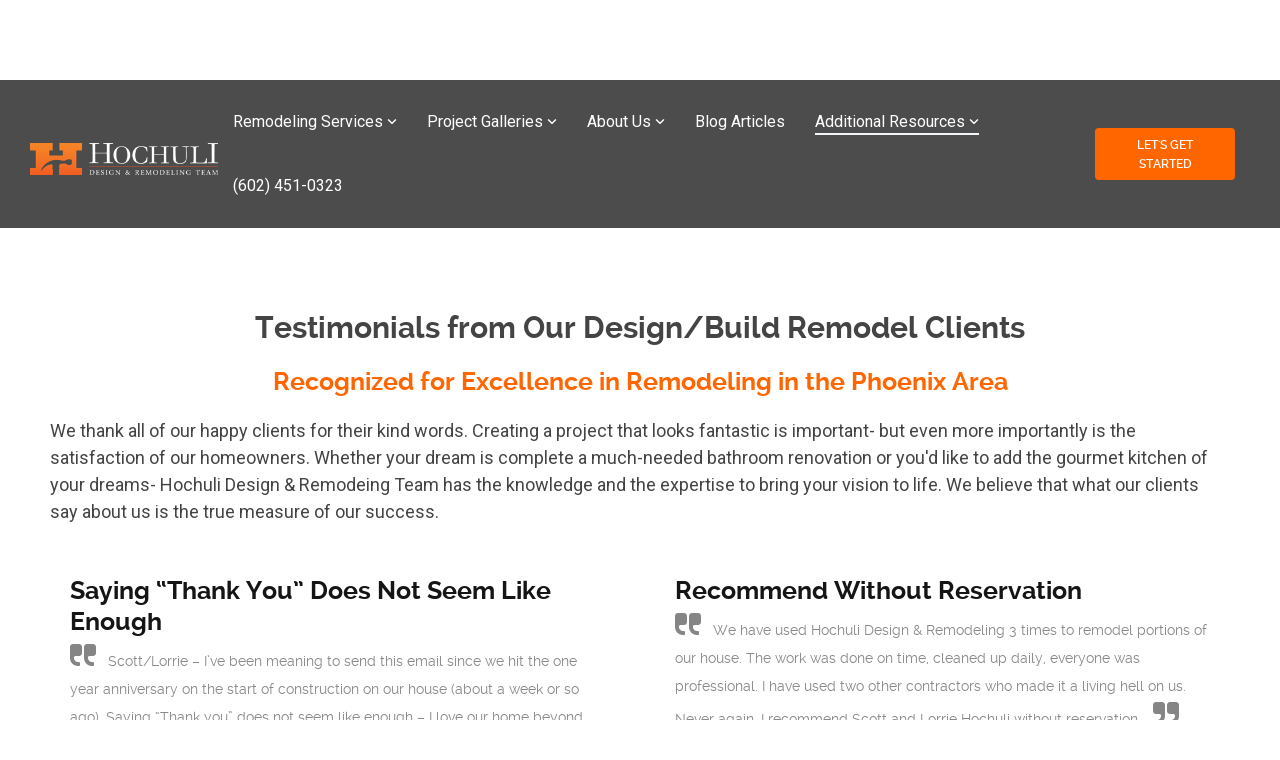

--- FILE ---
content_type: text/html; charset=UTF-8
request_url: https://www.designandremodelingteam.com/kitchen-bathroom-remodeling-resources/hochuli-client-testimonials-reviews/
body_size: 22749
content:
<!doctype html><html lang="en"><head>
    <meta charset="utf-8">
    <title>Remodeling Contractor Reviews | Scottsdale, AZ | Design/Build Remodel</title>
    <link rel="shortcut icon" href="https://www.designandremodelingteam.com/hubfs/Hochuli_December2019/Images/Kitchen-Design-Remodel-in-Scottsdale.ico">
    <meta name="description" content="Our clients say it best. Remodeling reviews for Hochuli Design Build- an award-winning contractor in Tempe. ">
    
    
    
    
    
<meta name="viewport" content="width=device-width, initial-scale=1">

    <script src="/hs/hsstatic/jquery-libs/static-1.4/jquery/jquery-1.11.2.js"></script>
<script src="/hs/hsstatic/jquery-libs/static-1.4/jquery-migrate/jquery-migrate-1.2.1.js"></script>
<script>hsjQuery = window['jQuery'];</script>
    <meta property="og:description" content="Our clients say it best. Remodeling reviews for Hochuli Design Build- an award-winning contractor in Tempe. ">
    <meta property="og:title" content="Remodeling Contractor Reviews | Scottsdale, AZ | Design/Build Remodel">
    <meta name="twitter:description" content="Our clients say it best. Remodeling reviews for Hochuli Design Build- an award-winning contractor in Tempe. ">
    <meta name="twitter:title" content="Remodeling Contractor Reviews | Scottsdale, AZ | Design/Build Remodel">

    

    
    <style>
a.cta_button{-moz-box-sizing:content-box !important;-webkit-box-sizing:content-box !important;box-sizing:content-box !important;vertical-align:middle}.hs-breadcrumb-menu{list-style-type:none;margin:0px 0px 0px 0px;padding:0px 0px 0px 0px}.hs-breadcrumb-menu-item{float:left;padding:10px 0px 10px 10px}.hs-breadcrumb-menu-divider:before{content:'›';padding-left:10px}.hs-featured-image-link{border:0}.hs-featured-image{float:right;margin:0 0 20px 20px;max-width:50%}@media (max-width: 568px){.hs-featured-image{float:none;margin:0;width:100%;max-width:100%}}.hs-screen-reader-text{clip:rect(1px, 1px, 1px, 1px);height:1px;overflow:hidden;position:absolute !important;width:1px}
</style>

<link rel="stylesheet" href="https://www.designandremodelingteam.com/hubfs/hub_generated/template_assets/1/145022854709/1764867022581/template_main-head.min.css">
<link class="hs-async-css" rel="preload" href="https://www.designandremodelingteam.com/hubfs/hub_generated/template_assets/1/145020848702/1764867008828/template_main-foot.min.css" as="style" onload="this.onload=null;this.rel='stylesheet'">
<noscript><link rel="stylesheet" href="https://www.designandremodelingteam.com/hubfs/hub_generated/template_assets/1/145020848702/1764867008828/template_main-foot.min.css"></noscript>
<link rel="stylesheet" href="https://www.designandremodelingteam.com/hubfs/hub_generated/template_assets/1/145033325168/1743064553188/template_child.min.css">

<style>
  
 .hhs-top-bar .hs-menu-wrapper.hs-menu-flow-horizontal>ul li a {
	max-width: none !important;
	vertical-align: bottom;
  padding: 5px 0;
  position: relative;
}

.hhs-top-bar .mega-menu .hs-menu-wrapper > ul > li > ul:before {
	content: '';  
}

.hhs-top-bar .hs-menu-wrapper.hs-menu-flow-horizontal>ul li.hs-item-has-children>a {
  display:flex;
  align-items:center;
}

.hs-menu-wrapper.hs-menu-flow-horizontal>ul li.hs-item-has-children>a svg {
  margin-left:4px !important;
  width: 10px;
}

.hhs-top-bar .hs-menu-wrapper.hs-menu-flow-horizontal>ul li.hs-menu-depth-1 {
 position: relative; 
}

.hhs-top-bar .hs-menu-wrapper.hs-menu-flow-horizontal>ul li.hs-menu-depth-1:hover:after {
 width: 100%;
}

.hhs-top-bar .hs-menu-wrapper.hs-menu-flow-horizontal>ul li.hs-menu-depth-1.active:after,
.hhs-top-bar .hs-menu-wrapper.hs-menu-flow-horizontal>ul li.hs-menu-depth-1.active-branch:after,
.hhs-top-bar .hs-menu-wrapper.hs-menu-flow-horizontal>ul li.hs-menu-depth-1:after {
    content: '';
    position: absolute;
    left: 0px;
    bottom: 4px;
    width: 0;
    height: 2px;
    transition: width 220ms ease-in;
}
.hhs-top-bar .hs-menu-wrapper.hs-menu-flow-horizontal>ul li.hs-menu-depth-1.active:after,
.hhs-top-bar .hs-menu-wrapper.hs-menu-flow-horizontal>ul li.hs-menu-depth-1.active-branch:after{
 width: 100%;
}

.hhs-top-bar .hs-menu-wrapper.hs-menu-flow-horizontal .mega-menu ul li.hs-menu-depth-1:after {
 height: 0; 
}



.hhs-menu-toggle {
	padding-left: 1em;
	display: flex;
	z-index: 1001;
}

.hhs-side-menu .hhs-menu-toggle {
  text-align: right;
  float: right;
  margin-right: 15px;
}

.hhs-side-menu.is-open .hhs-menu-toggle {
  display: block;
}

.hhs-side-menu .hhs-menu-toggle button {
  position: relative;
}

.hamburger-icon {
	width: 1.6em;
	height: 1em;
	position: relative;
	display: block;
	margin: auto;
}
.hamburger-icon .line {
	display: block;
	background: #666;
	width: 1.6em;
	height: 3px;
	position: absolute;
	left: 0;
	border-radius: 0.025em;
	transition: all 0.4s;
	border-radius: 1em;
}
.hamburger-icon .line.line-1 {
	top: 0;
}
.hamburger-icon .line.line-2 {
	top: 50%;
}
.hamburger-icon .line.line-3 {
	top: 100%;
}


.hamburger-icon.active .line-1 {
	transform: translateY(0.75em) translateX(0) rotate(45deg);
}
.hamburger-icon.active .line-2 {
	opacity: 0;
}
.hamburger-icon.active .line-3 {
	transform: translateY(-0.25em) translateX(0) rotate(-45deg);
}

.hhs-side-menu__mobile-controls {
	padding-right: 1em;
  margin-bottom: 0em;
  float: left;
}

.hhs-nav-grid {
	display: flex;
	align-items: center;
}

.hhs-nav-grid__extras {
	display: flex;
}



.hs-search-field {
	position: relative;
	width: 1px;
  z-index: 1000000;
}

.hs-search-field__bar {
	left: 0;
	max-width: 0;
	overflow: hidden;
	transition: all 0.125s ease-in-out;
  height: 100%;
}

.hs-search-field__bar form {
 height: 100%; 
}

.hs-search-field.is-open .hs-search-field__bar {
	width: 40vw;
	max-width: 40vw;
	left: -40vw;
  position: absolute;
}

.hhs-top-bar .hs-search-field__bar .hs-search-field__input {
	border: 0;
	border: 1px solid #ccc;
	position: relative;
	z-index: 1000;
  -webkit-border-radius: 3px 3px 3px 3px;
  border-radius: 3px 3px 3px 3px;
  padding: 5px 8px !important;
  height: 100%;
}

.top-bar-search {
	border: 0;
	background: none;
	padding: 4px;
	display: inline-block;
	margin-top: 0px;
	cursor: pointer;
  margin-right: 5px;
  display: flex;
  align-items: center;
}

  .top-bar-search svg {
   height: 18px;
    width: 18px;
  }
  
.hhs-side-menu .top-bar-search {
  position: absolute;
  top: 2px;
  right: 52px;
}

.hhs-side-menu__controls .hhs-lang-switch .globe_class:before,
.hhs-side-menu .fas {
 font-size: 20px; 
}

.hhs-menu-button {
	border: 0;
	background: none;
	display: inline-block;
	cursor: pointer;
}

@media (max-width: 575px) {
  .hhs-menu-button {
    vertical-align: super;
  }
}

.sc-site-header__menu .hs-menu-children-wrapper {
	padding: 0.33em 0 !important;
}

.sc-site-header__menu .hs-menu-item.hs-menu-depth-2 {
	width: 100%;
}

.hhs-top-bar .hs-menu-wrapper.hs-menu-flow-horizontal>ul li.hs-item-has-children ul.hs-menu-children-wrapper li a {
 padding: 10px 0px; 
}

.hhs-lang-switch .lang_list_class li a {
 padding: 10px; 
}


.hs-menu-wrapper.hs-menu-flow-horizontal>ul li.hs-item-has-children ul.hs-menu-children-wrapper {
 visibility: hidden;
  opacity: 0;
}



.hhs-side-menu .hhs-lang-switch .globe_class:before {
	color: #000; 
}

.hhs-side-menu {
	position: fixed;
	max-height: 100vh; 
	top: 0;
	bottom: 0;
	background-color: #fff;
	padding-top: 1em;
	z-index: 100001;
	overflow-y: auto;
	right: -100%;
	transition: all 0.5s ease-in-out;
}

.page-editor .hhs-side-menu {
	height: 0px; 
}

.hhs-side-menu.is-open {
	right: 0;
}

.body-wrapper.nav-is-open  {
	overflow-y: hidden;
}

.body-wrapper::after {
	content: '';
	position: absolute;
	top: 0;
	right: 0;
	bottom: 0;
	left: 100%;
	opacity: 0;
	pointer-events: none;
	z-index: 1000;
	transition: all 0.33s ease-in-out;
}

.body-wrapper.nav-is-open::after {
	left: 0;
	opacity: 1;
}

.hhs-side-menu__ctas {
	padding: 1.88em 2em 0em;
}

.hhs-side-menu__form {
	padding: 0em 2em 0em;
}
.hhs-side-menu__text {
	padding: 0em 2em 0em;
}

.hhs-side-menu__text.text-above {
 padding-top: 2em; 
}

.hhs-side-menu__ctas .hhs-header-cta {
	float: left;
	margin: 0 1em 0 0;
}
.hhs-side-menu__ctas .hhs-header-cta a {
 margin-bottom: 15px; 
}

.hs-menu-flow-vertical .hhs-nav-links {
	display: block;
}

.hs-menu-wrapper.hs-menu-flow-vertical>ul li a {
	padding: 0.2em 0 !important;
	max-width: 100%;
	width: 100%;
  overflow: visible;
}

.hhs-side-menu__mobile {
	padding: 1em 2.25em 0 2em;
}

.hhs-side-menu__mobile .sc-site-header__menu {
	padding-bottom: 1em;
	border-bottom: 1px solid rgba(125,125,125, 0.42);
}

.hhs-nav-links {
	margin: 0 !important;
  vertical-align: bottom;
}

.hs-menu-wrapper.hs-menu-flow-vertical>ul li.hs-item-has-children ul.hs-menu-children-wrapper {
	font-size: 0.88em;
	display: block;
	visibility: visible;
	opacity: 1;
	position: static;
	background: none;
	padding-left: 1.33em !important;
	padding-top: 0 !important;
}

.hhs-side-menu .hs-menu-flow-vertical>ul li.hs-item-has-children ul.hs-menu-children-wrapper {
	max-height: 0;
	overflow: hidden;
  opacity: 0;
	transition: none;
  -webkit-transition: none;
  background-color: transparent !important;
}

.hhs-side-menu .hs-menu-flow-vertical>ul li.hs-item-has-children ul.hs-menu-children-wrapper.is-open {
	max-height: 100%;
  opacity: 1;
	transition: none ;
  -webkit-transition: none;
  margin-top: 15px;
}

.fa-caret-right::after {
	content: '\f0da';
}

.hhs-sidebar-nav-toggle {
  display: inline-block;
	border: 0;
	background: none;
	font-size: 1rem;
	padding: 0.25rem 0.66rem 0.25rem;
	line-height: 1;
  width: 48px;
  height: 48px;
  position: absolute;
  right: 0;
  top: -10px;
	-webkit-transition: all 300ms ease-in-out;
	-moz-transition: all 300ms ease-in-out;
	-ms-transition: all 300ms ease-in-out;
	-o-transition: all 300ms ease-in-out;
	transition: all 300ms ease-in-out;
}

.hhs-sidebar-nav-toggle.is-open > * {
	transform: rotate(45deg);
	-webkit-transition: all 300ms ease-in-out;
	-moz-transition: all 300ms ease-in-out;
	-ms-transition: all 300ms ease-in-out;
	-o-transition: all 300ms ease-in-out;
	transition: all 300ms ease-in-out;
}

.hhs-side-menu__extras {
	padding: 0.66em 2em;
}
.hhs-side-menu__extras .hs-menu-item {
	width: 100%;
}

.hhs-side-menu__extras .hs-menu-wrapper.hs-menu-flow-horizontal>ul li a {
	width: 100%;
	padding: 0.25em 0;
  overflow: visible;
}

.hhs-top-bar .hs-menu-wrapper.hs-menu-flow-horizontal>ul li.hs-item-has-children ul.hs-menu-children-wrapper {
  max-width: 250px;
  width: max-content;
  line-height: 1;
  -webkit-box-shadow: 0 0 4px 4px rgba(0,0,0,0.05);
  box-shadow: 0 0 4px 4px rgba(0,0,0,0.05);
}

.hs-menu-wrapper.hs-menu-flow-horizontal .mega-menu ul li.hs-item-has-children ul.hs-menu-children-wrapper {
  -webkit-box-shadow: 0 0 0px 0px rgba(0,0,0,0.0);
  box-shadow: 0 0 0px 0px rgba(0,0,0,0.0);
}

.hhs-top-bar .hs-menu-wrapper.hs-menu-flow-horizontal>ul li.hs-item-has-children ul.hs-menu-children-wrapper li a {
  line-height: 1;
  width: auto !important;
  padding: 10px 20px 10px 10px;
}

.hhs-side-menu__extras .hs-menu-wrapper.hs-menu-flow-horizontal>ul li.hs-item-has-children ul.hs-menu-children-wrapper {
  visibility: visible;
  opacity: 1;
  position: static;
}
.hhs-side-menu__extras .hs-menu-wrapper.hs-menu-flow-horizontal>ul li.hs-item-has-children ul.hs-menu-children-wrapper a {
 text-indent: 10px; 
}
.hhs-side-menu__extras .hs-menu-wrapper.hs-menu-flow-horizontal>ul li.hs-item-has-children ul.hs-menu-children-wrapper li li a {
 text-indent: 20px; 
}
  

body.user-is-tabbing .hs-menu-item.hs-menu-depth-1:focus-within > .hs-menu-children-wrapper {
  opacity: 1;
  visibility: visible;
}


body.user-is-tabbing .hs-menu-item.hs-menu-depth-2:focus-within > .hs-menu-children-wrapper {
  opacity: 1;
  visibility: visible;
}


body.user-is-tabbing .hs-menu-item.hs-menu-depth-3:focus-within > .hs-menu-children-wrapper {
  opacity: 1;
  visibility: visible;
}

.hhs-side-menu .hs-menu-wrapper.hs-menu-flow-horizontal>ul li.hs-item-has-children>a:after {
  content: '' !important;
}

@media (min-width: 510px) {
	.hhs-side-menu__mobile-controls {
		display: none;
	}
}


@media (max-width: 509px) {
	.hhs-nav-grid__extras .top-bar-search,
	.hhs-nav-grid__extras .hhs-lang-switch {
		display: none;
	}
}

.hhs-side-menu .sc-site-header__menu.hs-menu-flow-vertical {
	overflow: initial;
	height: auto;
}

.hhs-side-menu span {
	display: inline;
}

.hhs-side-menu__controls {
	position: relative; 
  width: 100%;
  z-index: 100000;
  margin: 0em 0 0 auto;
}


.hhs-side-menu__controls .hs-search-field .hs-search-field__bar {
 width: 0px;
  display: none;
}

.hhs-side-menu__controls .hs-search-field.is-open .hs-search-field__bar {
	width: 14.5em;
	max-width: 14.5em;
  top: -3px;
	left: 2em;
  display: block;
  position: absolute;
  height: 100px;
}

.hhs-side-menu__controls .hs-search-field {
	z-index: 1000; 
}

.hhs-side-menu__controls .hs-search-field input {
	padding: 8px;
  font-size: 16px;
  border: 1px solid #dddddd;
  -webkit-border-radius: 3px;
  border-radius: 3px;
  outline: none;
  box-shadow: none;
}

.hhs-side-menu .hs-menu-wrapper.hs-menu-flow-vertical li a {
  white-space: inherit;
}

.hhs-side-menu__footer {
	padding: 2em;
	text-align: right;
}

.hhs-side-menu__footer i {
	font-size: 18px;
	padding: 5px;
}
.hhs-side-menu__footer i span {
	display: none;
}


.hhs-side-menu__footer svg {
	width: 28px;
  height: 28px;
	padding: 5px;
}


.hhs-side-menu {
	display: flex;
	flex-direction: column;
}



.hhs-top-bar div.hs_cos_wrapper_type_cta {
	display: inline; 
}



.mega-menu {
	left: 0; 
	position: fixed;
	width: 100%;
	padding:15px;
	z-index: 10000;
	box-shadow: 0 4px 5px 0 rgba(0,0,0,0.1);
}

.mega-menu {
	opacity: 0; 
	pointer-events: none; 
	transition: opacity .2s ease-in-out,
				max-height .8s ease-in-out,
				padding .2s ease-in-out;
  transition-delay: 300ms;
	max-height: 0;
	padding: 0;
  cursor: default;
  box-sizing: border-box;
  background-clip: padding-box;
}
.mega-menu.active {
	opacity: 1;
	visibility: visible; 
	pointer-events: inherit;
	max-height: 10000px;
	padding: 50px 0; 
}

.mega-menu::before {
	content: '';
	width: 100%;
	display: block;
	background: transparent;
	position: absolute;
  pointer-events: auto;
}

.mega-menu.mega-scrolled {
	top: 55px; 
}


.side-bar-nav {
	height:680px;
	overflow-y: scroll;
}

.side-bar-nav .hs-menu-wrapper.hs-menu-flow-vertical.flyouts>ul li.hs-item-has-children ul.hs-menu-children-wrapper,
.mega-menu .hs-menu-wrapper.hs-menu-flow-vertical.flyouts>ul li.hs-item-has-children ul.hs-menu-children-wrapper {
	left: auto;
	top: auto;
	visibility: visible;
	opacity: 1;
	position: static; 
}

.mega-menu .hs-menu-wrapper.hs-menu-flow-vertical > ul {
	margin-bottom: 0px; 
}

.mega-menu .hs-menu-wrapper.hs-menu-flow-vertical>ul li a,
.mega-menu .widget-type-post_listing ul li a{
	padding: 2px 0px !important;
	width: auto !important;
	white-space: normal;
	text-indent: inherit;
}

.mega-menu .key-menu .hs-menu-wrapper.hs-menu-flow-vertical>ul li:first-child a {
	padding: 0px 0px !important;
	width: auto !important;
}


.mega-menu .hs-menu-wrapper.hs-menu-flow-vertical > ul li.hs-menu-depth-2 > a {
	font-size: .9em;
	padding-left: 5px;
}

.hhs-top-bar .mega-menu .hs-menu-wrapper.hs-menu-flow-horizontal>ul li{
 margin-top: 5px;
 margin-bottom: 5px;
}

.custom-menu-primary .mega-menu .hs-menu-wrapper>ul,
.custom-menu-primary .mega-menu .hs-menu-wrapper>ul ul,
.custom-menu-primary .mega-menu .widget-type-post_listing ul,
.custom-menu-primary .mega-menu .widget-type-post_listing ul ul{
	-webkit-box-shadow: none;
	box-shadow: none;
	background: transparent !important;
}

.custom-menu-primary .hs-menu-wrapper > ul ul,
.custom-menu-primary .mega-menu .key-menu .hs-menu-wrapper>ul,
.custom-menu-primary .mega-menu .key-menu .hs-menu-wrapper>ul ul {
	padding: 0px; 
}

.custom-menu-primary .mega-menu .hs-menu-wrapper>ul ul {
	min-width: 170px !important;
}

.custom-menu-primary .hs-menu-wrapper .mega-menu > ul > li,
.custom-menu-primary .mega-menu .hs-menu-wrapper>ul>li,
.hhs-header-menu .hs-menu-wrapper.hs-menu-flow-horizontal .mega-menu .hs-menu-flow-vertical ul li a,
.hhs-header-menu .hs-menu-wrapper.hs-menu-flow-horizontal .mega-menu .widget-type-post_listing ul li a{
	text-transform: none !important;
	font-weight: normal !important;
	display: block;
	clear: both;
}

.hhs-top-bar .mega-nav-con .hs-menu-wrapper.hs-menu-flow-horizontal>ul li a {
	padding-bottom: 5px;
}

.hhs-header-menu .hs-menu-wrapper.hs-menu-flow-horizontal .mega-menu .key-menu.hs-menu-flow-vertical ul li:first-child a {
	line-height: 1em; 
}

.custom-menu-primary .mega-menu .hs-menu-wrapper > ul > li, 
.custom-menu-primary .hs-menu-wrapper .mega-menu > ul > li {
	margin-left: 0px !important;
}

.custom-menu-primary .mega-menu .hs-menu-wrapper>ul ul {
	padding: 0px 0  10px 10px !important; 
}

.hhs-header-menu .hs-menu-wrapper.hs-menu-flow-horizontal .mega-menu>ul li a {
	font-weight: normal !important; 
}

.custom-menu-primary .hs-menu-wrapper .mega-menu ul>li>ul:before,
.hs-menu-wrapper.hs-menu-flow-horizontal .mega-menu ul li.hs-item-has-children>a:after {
	display: none !important; 
}

.custom-menu-primary .mega-menu .hs-menu-wrapper > ul li a:hover {
	background-color: transparent !important; 
}

.custom-menu-primary .mega-menu .hs-menu-wrapper > ul {
	float: none !important; 
}

.hs-menu-wrapper.hs-menu-flow-horizontal .mega-menu ul li.hs-item-has-children ul.hs-menu-children-wrapper {
	display: block;
	opacity: 1;
	visibility: visible;
	position: static;
}


.mega-text-con {
	white-space: normal; 
}
.mega-text-con ul {
	padding-left: 20px !important; 
}
.mega-text-con li {
	list-style-type: disc; 
	width: 100%;
}

.custom-menu-primary .hs-menu-wrapper > ul .mega-menu ul {
	background: transparent !important; 
	box-shadow: none !important;
	-webkit-box-shadow: none !important;
}
  


@media (max-width: 922px){
	.mega-menu.active {
		display: none !important;
		opacity: 0;
	}
	.hhs-header-menu .hs-menu-wrapper.hs-menu-flow-horizontal>ul li a span {
		padding: 0px !important; 
	}
	.header-container-wrapper .container-fluid .mega-menu {display: none !important;}
	.header-container-wrapper .container-fluid .row-fluid .mega-menu,
	.custom-menu-primary .mega-menu {
		display: none;
		opacity: 0;
		visibility: hidden;
	}
}

.mega-nav-con .hs-menu-item {
	width: 100%;
}

.mega-nav-con .hs-menu-wrapper.hs-menu-flow-horizontal>ul li.hs-item-has-children ul.hs-menu-children-wrapper {
	display: block;
	width: 100%;
	visibility: visible;
	opacity: 1;
	position: static;
	background: none;
	padding-left: 0.33em !important;
}

.mega-nav-con .hs-menu-wrapper.hs-menu-flow-horizontal>ul li a {
	padding: 0.33em 0;
}

[class^=mega-drop].loaded::before {
 display: block;
   width: 20px;
  height: 20px;
  position: absolute;
  right: -20px;
  top: 0;
}

.hs-menu-wrapper.hs-menu-flow-horizontal>ul li.hs-item-has-children>a .mega-menu svg {
 width: auto !important; 
}



.hhs-nav {
	padding-right: 0 !important;
	padding-left: 0 !important;
}


.hhs-alt-nav .hhs-header-logo .logo-sticky,
.hhs-header-logo .logo-standard {
	display: block;
}

.hhs-alt-nav .hhs-header-logo .logo-standard,
.hhs-header-logo .logo-sticky {
	display: none;
}
.sticky-menu .hhs-header-logo .logo-standard {
	display: none;
}
.sticky-menu .hhs-header-logo .logo-sticky {
	display: block;
}

.hhs-header-logo,
.hhs-nav-opt-items {
	display: table-cell;
	vertical-align: middle;
}

.hhs-header-logo {
	position: relative;
	z-index: 10;
}

.hhs-header-menu {
	float: right !important;
}



 
 .hhs-lang-switch {
   float: right;
 }

.hhs-lang-switch span {
  display: flex;
  height: 100%;
}
 
 .hhs-lang-switch .lang_switcher_class {
   padding: 7px 10px;
   display: flex;
   align-items:center;
 }
 
 .hhs-lang-switch .globe_class {
   background-image: none !important;
   -webkit-font-smoothing: antialiased;
   display: inline-block;
   font-style: normal;
   font-variant: normal;
   text-rendering: auto;
   line-height: 1;
   font-weight: 900;
 }


.hhs-side-menu__controls .hhs-lang-switch {
	position: absolute;
	top: 5px;
	right: 100px;
}

.hhs-side-menu__controls .hhs-lang-switch .lang_switcher_class {
	padding: 0px;
	margin-top: 0;
}

 
 .hhs-lang-switch .lang_list_class {
   text-align: left;
   border: none;
   top: 35px;
   left: -10px;
   padding-top: 0px !important;
   -webkit-box-shadow: 0 0 5px 0px rgba(0,0,0,0.1);
   box-shadow: 0 0 5px 0px rgba(0,0,0,0.1);
   min-width: 100px;
   width: max-content;
 }

.hhs-side-menu .hhs-lang-switch .lang_list_class {
   top: 30px;
  z-index: 1000;
}
 
 .hhs-lang-switch .lang_list_class:before {
    border: none;
   width: 100% !important;
   height: 15px !important;
   background-color: transparent;
   margin-left: auto;
   left: auto;
 }
 .hhs-lang-switch .lang_list_class:after {
   border: 5px solid transparent;
   left: 85px;
   top: -10px;
 }
 .hhs-side-menu .hhs-lang-switch .lang_list_class:after {
   left: 76px;
 }



 .hhs-lang-switch .lang_list_class li:first-child,
 .hhs-lang-switch .lang_list_class li{
   border: none !important; 
 }
 .hhs-lang-switch .lang_list_class li:first-child {
   padding-top: 10px; 
 }
 
 .hhs-lang-switch .lang_list_class li:last-child {
   padding-bottom: 10px; 
 }
 
 .hhs-lang-switch .lang_list_class li {
   padding: 0px; 
   margin-bottom: 0px;
 }
 

.hhs-lang-switch .lang_list_class li a {
  display: block;
}

.hhs-lang-switch,
.hhs-header-search,
.hhs-header-cta {
	float: right;
	margin-left: 15px;
	z-index: 1000;
	position: relative;
  display: flex;
}
  
.hhs-head-cta-1 {
  margin-right: 15px;
}

.hhs-lang-switch a,
.hhs-header-search a{
	padding: 10px 5px;
	display: block;
}

.hhs-header-search a i {
	vertical-align: bottom;
}

.hhs-lang-switch .globe_class svg {
	vertical-align: middle;
}


.hhs-header-mod .hs-menu-wrapper.hs-menu-flow-horizontal > ul li.hs-item-has-children ul.hs-menu-children-wrapper li {
	width: 100%;
	display: block;
	clear: both;
}

.hhs-header-hat {
	position: relative;
	z-index: 1000;
}


.hhs-header-hat .col-12 {
	padding-left: 0px;
	padding-right: 0px;
}

.hhs-header-hat .col-12 * {
 margin-bottom: 0px; 
}

.hhs-hat-menu .hs-menu-wrapper.hs-menu-flow-horizontal>ul {
	float: right;
}
.hhs-header-menu .hs-menu-wrapper.hs-menu-flow-horizontal>ul li a span {
	padding: 10px 0;
}



.hhs-header-menu .hs-menu-wrapper.hs-menu-flow-horizontal>ul li .mega-menu a {
	color: #555555 !important;
	padding: 5px;
	text-transform: none;
}

.hhs-top-bar .hs-menu-wrapper.hs-menu-flow-horizontal>ul li .mega-menu a {
  white-space: normal !important;
}

.hs-menu-wrapper.hs-menu-flow-horizontal .mega-menu ul li.hs-item-has-children ul.hs-menu-children-wrapper {
	display: block;
	opacity: 1;
	visibility: visible;
	position: static;
}

.mega-text-con {
	white-space: normal; 
}
.mega-text-con ul {
	padding-left: 20px !important; 
}
.mega-text-con li {
	list-style-type: disc; 
	width: 100%;
}

.custom-menu-primary .hs-menu-wrapper > ul .mega-menu ul {
	background: transparent !important; 
	box-shadow: none !important;
	-webkit-box-shadow: none !important;
}



.hhs-hat-menu .hs-menu-wrapper.hs-menu-flow-horizontal>ul {
	margin-right: 0px;
}

.hhs-hat-menu .hs-menu-wrapper.hs-menu-flow-horizontal>ul li a {
	max-width: none;
	overflow: visible;
}




.custom-menu-primary .hs-menu-wrapper {
	overflow: visible !important;
}

.custom-menu-primary .hs-menu-wrapper > ul{
	float: right;
}

.custom-menu-primary .hs-menu-wrapper > ul > li{
	font-weight: normal;
	margin-left: 0px !important;
	margin-bottom: 0px;
}

.custom-menu-primary .hs-menu-wrapper > ul > li > a{
	padding: 10px 15px;
	position: relative;
	display: block;
}

.custom-menu-primary a:hover {
	color: #000000;
}


.hs-menu-children-wrapper .hs-menu-item.active,
.custom-menu-primary .hs-menu-wrapper .hs-menu-children-wrapper li.active a:hover,
.sticky-menu .hs-menu-item.active,
.sticky-menu .custom-menu-primary .hs-menu-wrapper > ul li.active a:hover{
	background-color: transparent !important;
	cursor: default !important;
}
  

.sticky-menu {
	visibility: hidden;
	-webkit-transform: translateY(-100%);
	-ms-transform: translateY(-100%);
	-o-transform: translateY(-100%);
	transform: translateY(-100%);
	-webkit-transition: all .3s ease;
	-o-transition: all .3s ease;
	transition: all .3s ease;
	opacity: 0;
	-webkit-box-shadow: 0 2px 3px 1px rgba(0,0,0,.1);
	box-shadow: 0 2px 3px 1px rgba(0,0,0,.1);
}

.sticky-menu.active {
	z-index: 999;
	position: fixed;
	top: 0;
	left: 0;
	right: 0;
	visibility: visible;
	-webkit-transform: translateY(0);
	-ms-transform: translateY(0);
	-o-transform: translateY(0);
	transform: translateY(0);
	transition: all .3s ease;
	opacity: 1;
}


.sticky-menu .widget-type-logo img {
	height: 35px !important;
	width: auto !important;
	margin: 10px 0;
}

.hhs-header.sticky-menu.active {
	padding: 5px 0px !important;
}

.custom-menu-primary.js-enabled .hamburger {
	display: none;
}

@media (max-width: 922px){
	.sticky-menu.active {
		position: static !important;
	}
	.sticky-menu .widget-type-cta {
		display: none;
	}
	.sticky-menu .widget-type-logo img {
		margin: 0;
	}
	.sticky-menu .page-center {
		padding: 0 10px !important;
	}
	.hhs-nav {
		position: relative;
	}
	.hhs-nav-opt-items {
		padding-right: 40px;
	}
	.custom-menu-primary.js-enabled {
		float: none;
		position: absolute;
		top: 0px;
		left: 0px;
	}
	.custom-menu-primary .hs-menu-wrapper,
	.custom-menu-primary.js-enabled .hs-menu-wrapper,
	.custom-menu-primary.js-enabled .hs-menu-children-wrapper{
		display: none;
	}
	.custom-menu-primary.js-enabled .hamburger {
		display: inline-block;
	}
	.hhs-header-menu .hs-menu-wrapper.hs-menu-flow-horizontal>ul li a {
		padding: 0px 15px;
	}
	.hhs-header-logo {
		position: relative;
		z-index: 1000;
	}
	.custom-menu-primary.js-enabled .hs-menu-wrapper > ul > li{
		margin-left: 0px !important;
	}
	.hamburger {
		padding-top: 10px; 
	}
}

@media (max-width: 575px){
	nav {
		transition: height 0.5s ease-in-out;
	}
	.hhs-header-mod .hhs-nav {
		padding-top: 25px; 
	}
	.custom-menu-primary.js-enabled {
		top: 20px; 
	}
	.hhs-hat-menu {
		position: relative;
	}
	.hhs-hat-menu .hs-menu-wrapper.hs-menu-flow-horizontal>ul li a {
		text-align: center !important;
		padding: 0 !important;
	}
	.hhs-hat-menu .hs-menu-wrapper.hs-menu-flow-horizontal ul li li a {
		padding: 2px 10px !important;
	}
	.hhs-hat-menu .hhs-header-search a {
		padding: 5px 0px 5px 10px;
	}

	.hhs-hat-menu .hs-menu-wrapper.hs-menu-flow-horizontal>ul,
	.hhs-hat-menu > ul {
		width: 100% !important;
		margin: 0px auto !important;
		float: none !important;
    text-align: center;
	}
  
  .hhs-hat-menu .hs-menu-wrapper.hs-menu-flow-horizontal>ul li.hs-menu-depth-1 {
   display: inline-block;
    text-align: center;
    padding: 0 5px;
  }
  .hhs-hat-menu .hs-menu-children-wrapper:before {
   text-align: left; 
  }
}


  
  
  
  .hhs-top-bar {
    background-color: rgba(0, 0, 0, 0.70);
    padding: 10px 0;
    
      position: absolute;
      left: 0;
      right: 0;
      z-index: 999;
    
  }
  .hhs-top-bar.sticky-menu.active {
    padding: 5px 0; 
  }
  
  @media (min-width: 992px) {
    
      .hhs-header-hat .container,
      .hhs-top-bar .container {
        padding-right: 30px;
        padding-left: 30px;
      }
    
  }
  
  
  
  .hhs-top-bar.hhs-alt-nav .logo-sticky,
  .logo-standard  {
    max-width: 200px;
    float: left;
  }
  
  .hhs-top-bar.hhs-alt-nav.sticky-menu.active .logo-sticky,
  .logo-sticky  {
    max-width: 200px;
    float: left;
  }
  
  .hhs-header-logo {
    padding-top:  10px;
  }
  
  
  .hhs-nav-grid__menu {
    
      margin: 0 auto;
    
  }
  
  .hhs-top-bar .hs-menu-wrapper.hs-menu-flow-horizontal>ul li a,
  .hs-menu-wrapper.hs-menu-flow-horizontal ul.hhs-nav-links .hs-menu-item a {
    color: rgba(255, 255, 255, 1.0);
  }
  
  
  .hhs-top-bar .hs-menu-wrapper.hs-menu-flow-horizontal>ul li {
    margin: 15px 15px;
  }
  
  .hhs-top-bar .hs-menu-wrapper.hs-menu-flow-horizontal>ul li a:hover,
  .hs-menu-wrapper.hs-menu-flow-horizontal ul.hhs-nav-links .hs-menu-item a:hover,
  .hhs-top-bar .hs-menu-wrapper.hs-menu-flow-horizontal>ul li a:hover{
    color: rgba(255, 102, 0, 1.0);
  } 
  
  .hhs-top-bar .hs-menu-wrapper.hs-menu-flow-horizontal>ul li a svg,
  .hhs-header-search a svg,
  .hhs-lang-switch svg,
  .top-bar-search svg{
    fill: rgba(255, 255, 255, 1);
  }
  .hhs-top-bar .hs-menu-wrapper.hs-menu-flow-horizontal>ul li a:hover svg {
   fill: rgba(255, 102, 0, 1.0); 
  }
  
  .hhs-top-bar .hs-menu-wrapper.hs-menu-flow-horizontal>ul li a svg {
    -webkit-transition: fill 400ms ease-in-out;
    -moz-transition: fill 400ms ease-in-out;
    -ms-transition: fill 400ms ease-in-out;
    -o-transition: fill 400ms ease-in-out;
    transition: fill 400ms ease-in-out;
  }
  .hhs-top-bar .hs-menu-wrapper.hs-menu-flow-horizontal>ul li li a svg {
    -moz-transform: rotate(-90deg);
    -webkit-transform: rotate(-90deg);
    -o-transform: rotate(-90deg);
    -ms-transform: rotate(-90deg);
    transform: rotate(-90deg);
    vertical-align: sub;
  }
  
  .hhs-top-bar .hs-menu-wrapper.hs-menu-flow-horizontal>ul li.hs-menu-depth-1.active:after,
  .hhs-top-bar .hs-menu-wrapper.hs-menu-flow-horizontal>ul li.hs-menu-depth-1:after {
    background-color: rgba(242, 245, 248, 1.0);
  }
  
  
  
  .hhs-lang-switch .globe_class svg{
    fill: rgba(255, 255, 255, 1);
  }
  
  .lang_list_class li {
     background: rgba(255, 255, 255, 1) !important;
  }
  
  .hhs-lang-switch .lang_list_class:after {
   border-bottom-color: rgba(255, 255, 255, 1) !important;
  }
  
  
 
  .hhs-hat-menu .hs-menu-children-wrapper,
  .sc-site-header__menu .hs-menu-children-wrapper {
    background-color: rgba(255, 255, 255, 1) !important;
  }
  
  .sc-site-header__menu .mega-menu .hs-menu-children-wrapper {
    background-color: transparent !important;
  }
  
  .hhs-hat-menu .hs-menu-children-wrapper:before,
  .hs-menu-wrapper.hs-menu-flow-horizontal>ul li.hs-item-has-children ul.hs-menu-children-wrapper:before {
     color: rgba(255, 255, 255, 1) !important;
  }
  
  .hhs-hat-menu .hs-menu-children-wrapper li a,
  .hhs-lang-switch .lang_list_class li a,
  .custom-menu-primary .hs-menu-wrapper > ul li a, 
  .hs-menu-wrapper.hs-menu-flow-horizontal > ul li.hs-item-has-children ul.hs-menu-children-wrapper li a,
  .hhs-lang-switch .lang_list_class li a {
    color: #444444;
    font-size: 14px !important;
  }
  
  .hhs-hat-menu .hs-menu-children-wrapper li a:hover,
  .hhs-lang-switch .lang_list_class li a:hover,
  .hs-menu-wrapper.hs-menu-flow-horizontal ul.hhs-nav-links .hs-menu-item.hs-menu-depth-2 a:hover,
  .hhs-top-bar .hs-menu-wrapper.hs-menu-flow-horizontal>ul li.hs-item-has-children ul.hs-menu-children-wrapper li a:hover{
   background-color: rgba(255, 102, 0, 1) !important;
  }
  
  .hhs-hat-menu .hs-menu-children-wrapper li a:hover,
  .hhs-lang-switch .lang_list_class li a:hover,
  .custom-menu-primary .hs-menu-wrapper > ul li.hs-item-has-children ul.hs-menu-children-wrapper li a:hover,
  .hs-menu-wrapper.hs-menu-flow-horizontal ul.hhs-nav-links .hs-menu-item.hs-menu-depth-2 a:hover,
  .hhs-top-bar .hs-menu-wrapper.hs-menu-flow-horizontal>ul li.hs-item-has-children ul.hs-menu-children-wrapper li a:hover{
   color: #fff !important;
  }
  
  .hhs-top-bar.hhs-alt-nav .hs-menu-wrapper.hs-menu-flow-horizontal>ul li.hs-menu-item.hs-menu-depth-2 a:hover svg {
    fill: #fff !important;
  }
  
  .custom-menu-primary .hs-menu-wrapper > ul li.hs-item-has-children ul.hs-menu-children-wrapper li.active a:hover {
    color: #444444 !important;
  }
  
  .hhs-top-bar.hhs-alt-nav .hs-menu-wrapper.hs-menu-flow-horizontal ul.hhs-nav-links ul .hs-menu-item.sub-active > a,
  .hhs-top-bar .hs-menu-wrapper.hs-menu-flow-horizontal ul.hhs-nav-links ul .hs-menu-item.sub-active > a{
      background-color: rgba(242, 245, 248, 1) !important;
     color: #444444 !important;
    }
    
  
  
  .hhs-top-bar.hhs-alt-nav.sticky-menu,
  .hhs-top-bar.sticky-menu,
  .hhs-top-bar.hhs-alt-nav{
    background-color: rgba(0, 0, 0, 0.70);
  }
  .sticky-menu.active {
    background-color: rgba(0, 0, 0, 0.70);
  }
  
  .hhs-top-bar.sticky-menu .hs-menu-wrapper.hs-menu-flow-horizontal>ul li a,
  .hhs-top-bar.hhs-alt-nav .hs-menu-wrapper.hs-menu-flow-horizontal>ul li a,
  .hhs-top-bar.hhs-alt-nav .hs-menu-wrapper.hs-menu-flow-horizontal ul.hhs-nav-links .hs-menu-item a,
  .sticky-menu .hs-menu-wrapper.hs-menu-flow-horizontal ul.hhs-nav-links li a,
  .sticky-menu .hhs-lang-switch .globe_class:before{
    color: rgba(255, 255, 255, 1.0);
  }
  
  .hhs-top-bar.hhs-alt-nav .hhs-lang-switch .globe_class svg {
     fill: rgba(255, 255, 255, 1.0);
  }
  
  .hhs-top-bar.sticky-menu .hs-menu-wrapper.hs-menu-flow-horizontal>ul li a svg,
  .sticky-menu .hhs-nav-grid__extras svg,
  .hhs-top-bar.hhs-alt-nav .hhs-header-search a svg {
    fill: rgba(255, 255, 255, 1.0);
  }
  
  .hhs-top-bar.hhs-alt-nav .hs-menu-wrapper.hs-menu-flow-horizontal ul.hhs-nav-links ul .hs-menu-item a {
    color: #444444;
  }
  
  .hhs-top-bar.sticky-menu .hs-menu-wrapper.hs-menu-flow-horizontal>ul li a:hover,
  .hhs-top-bar.hhs-alt-nav .hs-menu-wrapper.hs-menu-flow-horizontal>ul li a:hover,
  .hhs-top-bar.hhs-alt-nav .hhs-top-bar .hs-menu-wrapper.hs-menu-flow-horizontal .hs-menu-depth-1:first-child:hover,
  .hhs-top-bar.hhs-alt-nav .fas:hover,
  .sticky-menu .hhs-top-bar .hs-menu-wrapper.hs-menu-flow-horizontal .hs-menu-depth-1:first-child:hover,
  .sticky-menu .hs-menu-wrapper.hs-menu-flow-horizontal ul.hhs-nav-links li a:hover,
  .sticky-menu .hhs-header-search a i:hover{
    color: rgba(255, 102, 0, 1.0) !important;
  }
  .hhs-top-bar.sticky-menu .hs-menu-wrapper.hs-menu-flow-horizontal>ul li a:hover svg,
  .hhs-top-bar.hhs-alt-nav .hs-menu-wrapper.hs-menu-flow-horizontal>ul li a:hover svg {
   fill: rgba(255, 102, 0, 1.0) !important; 
  }
  
  
  
  .hhs-top-bar.hhs-alt-nav .hs-menu-wrapper.hs-menu-flow-horizontal>ul li a svg, 
  .hhs-top-bar.hhs-alt-nav .hhs-header-search a svg, 
  .hhs-top-bar.hhs-alt-nav .top-bar-search svg {
    fill: rgba(255, 255, 255, 1) !important;
  }
  
  
  .hhs-top-bar.hhs-alt-nav .hs-menu-wrapper.hs-menu-flow-horizontal>ul li.hs-menu-depth-1.active:after,
  .hhs-top-bar.hhs-alt-nav .hs-menu-wrapper.hs-menu-flow-horizontal>ul li.hs-menu-depth-1:after,
  .sticky-menu.hhs-top-bar .hs-menu-wrapper.hs-menu-flow-horizontal>ul li.hs-menu-depth-1.active:after,
  .sticky-menu.hhs-top-bar .hs-menu-wrapper.hs-menu-flow-horizontal>ul li.hs-menu-depth-1:after {
    background-color: rgba(255, 255, 255, 1.0);
  }
 
  
  
  .hhs-header-cta .cta-secondary,
  .hhs-header-cta .cta-tertiary,
  .hhs-header-cta .cta-primary,
  .hhs-header-cta .cta-four,
  .hhs-header-cta .cta-five{
    padding: 10px 20px !important;
    font-size: 10px !important;
    -webkit-box-shadow: none;
    box-shadow: none;
  }
  
   
   
  
  .hhs-side-menu {
   width:  400px;
  }
  
  .hhs-side-menu {
   background-color:  rgba(255, 255, 255, 1.0);
  }
  
  .body-wrapper::after {
    background-color:  rgba(0, 0, 0, 0.6);
  }
  
  
  
  .hamburger-icon .line {
    background: rgba(255, 255, 255, 1.0);
  }
  
  .hhs-top-bar.hhs-alt-nav .hamburger-icon .line,
  .sticky-menu .hamburger-icon .line {
    background: rgba(68, 68, 68, 1.0);
  }
  
  .hamburger-icon.active .line {
    background: rgba(68, 68, 68, 1.0);
  }
  .hhs-side-menu .top-bar-search svg,
  .hhs-side-menu .hhs-lang-switch .globe_class svg {
    fill: rgba(68, 68, 68, 1.0);
  }
  .hhs-side-menu .top-bar-search {
    padding: 4px;
  }
  .hhs-side-menu .top-bar-search svg {
   height: 20px;
    width: 20px;
  }
  
  
    .hhs-side-menu__controls .hhs-lang-switch {
      right: 70px !important;   
    }
  
  
  
  .hhs-side-menu .hhs-lang-switch .globe_class:before,
  .hhs-side-menu .fas{
    color: rgba(68, 68, 68, 1.0);
  }
  
  .hhs-top-bar .fas {
    fill: #fff;
  }
  
  .hhs-side-menu__footer a svg,
  .hhs-side-menu__footer a:visited svg {
    fill: #333333;
  }
  
  .hhs-side-menu__footer a:hover svg,
  .hhs-side-menu__footer a:focus svg {
    fill: #666666;
  }
  
  
  
  .hhs-side-menu .hhs-side-menu__mobile li a {
    font-size: 18px;
    font-weight: bold;
    color: rgba(102, 102, 102, 1.0);
  }
  
  .hhs-side-menu .hhs-side-menu__mobile li a:hover {
    color: rgba(0, 0, 0, 1.0);
  }
  
  .hhs-sidebar-nav-toggle svg {
    fill: rgba(153, 153, 153, 1.0);
  }
  
  
  
  .hhs-side-menu__extras .hs-menu-item a,
  .hhs-side-menu__extras .hs-menu-wrapper.hs-menu-flow-horizontal>ul li.hs-item-has-children ul.hs-menu-children-wrapper a {
    font-size: 14px;
    font-weight: nomral;
    color: rgba(102, 102, 102, 1);
  }
  
  .hhs-side-menu__extras .hs-menu-item a:hover,
  .hhs-side-menu__extras .hs-menu-wrapper.hs-menu-flow-horizontal>ul li.hs-item-has-children ul.hs-menu-children-wrapper a:hover {
    color: rgba(0, 164, 189, 1);
  }
  
  
  
  
    .hhs-side-menu__extras {flex: 1;}
  
  
  @media (max-width: 575px) {
    .hhs-side-menu {
     width: 100%; 
    }
  }
  
   
   
  
  
  
  
  
  
  
  
    .hhs-menu-toggle {
      display: none;  
    }
    @media (max-width: 960px) {
      .hhs-menu-toggle {
        display: block;  
      }
    }
    @media (max-width: 920px) {
      .hhs-menu-toggle {
        display: block;  
      }
    }
  
  
    
  
  .hhs-side-menu__ctas .hhs-side-cta-1,
  .hhs-side-menu__ctas .hhs-side-cta-2{
    display: none;
  }
  
  @media (max-width: 960px) {
      .hhs-extras-ctas,
      .hhs-extras-ctas .hhs-head-cta-1 {
        display: none;
      }
      .hhs-side-menu__ctas .hhs-side-cta-1 {
        display: inline-block;
        margin-right: 15px;
      }
    }
    @media (max-width: 920px) {
      .hhs-extras-ctas .hhs-head-cta-2 {
        display: none;
      }
      .hhs-side-menu__ctas .hhs-side-cta-2 {
        display: inline-block;
      }
    }
  
  
  
  
    @media (min-width: 850px) {
      .hhs-side-menu__mobile {
        display: none;
      }
    }

  @media (max-width: 850px) {
    .main-nav .sc-site-header__menu {
       display: none;
      }
    }
  
  
  
  
  
  
  
  
  
  
  
  
  
   
  @media (max-width: 922px) {
    .custom-menu-primary .hs-menu-wrapper > ul {
       margin-top: 10px !important;
    }
    .custom-menu-primary .hs-menu-wrapper > ul,
    .custom-menu-primary .hs-menu-wrapper > ul li.active a:hover{
      background-color:  rgba(255, 255, 255, 1) !important;
    }
    .hhs-top-bar .hs-menu-wrapper.hs-menu-flow-horizontal>ul li a:hover,
    .custom-menu-primary .hs-menu-wrapper > ul li.active a:hover {
      color:  #444444 ;
    }
    .custom-menu-primary .hs-menu-wrapper > ul li{
      
        border-top: 1px solid rgba(0, 0, 0, .1) !important; 
      
    }
    .custom-menu-primary .hs-menu-wrapper > ul ul li{
      
        background-color: rgba(0, 0, 0, .05);
      
    }
    
      .sticky-menu.active {
        position: fixed !important;
      }
    
  }
  
  
  @media (max-width: 575px) {
    .logo-standard, .logo-sticky {
      max-width: 150px !important;
    }
    
      .hhs-nav-opt-items .hhs-header-search {
        right: 3px;
      }
      .hhs-nav-opt-items .hhs-lang-switch
       {
        right: 33px;
      }
    
  }
  
  
</style>

<link rel="stylesheet" href="https://www.designandremodelingteam.com/hubfs/hub_generated/template_assets/1/145022481236/1764867000546/template_global-footer.min.css">
<style>
  
  
  
  #hs_cos_wrapper_global_footer .hhs-footer-mod {
    padding-top: 50px;
    padding-bottom: 50px;
    
    
      background-color: rgba(0, 0, 0, 1.0);
    }
  


  
  .hhs-foot-base-nav .hs-menu-wrapper.hs-menu-flow-horizontal > ul li a,
  .hhs-foot-nav-col .hs-menu-wrapper.hs-menu-flow-horizontal>ul li.hs-item-has-children ul.hs-menu-children-wrapper li a,
  .hhs-foot-nav-col .hs-menu-wrapper.hs-menu-flow-horizontal > ul li a {
    color: #ffffff !important;
  }
  .hhs-foot-base-nav .hs-menu-wrapper.hs-menu-flow-horizontal > ul li a:hover,
  .hhs-foot-nav-col .hs-menu-wrapper.hs-menu-flow-horizontal>ul li.hs-item-has-children ul.hs-menu-children-wrapper li a:hover,
  .hhs-foot-nav-col .hs-menu-wrapper.hs-menu-flow-horizontal > ul li a:hover {
    color: #ff6600  !important;
  }
  .foot-nav-title,
  .hhs-foot-rss div.col-title,
  .hhs-foot-nav-col div.col-title {
    margin-bottom: 25px;
    padding-left: 0px;
  }

  .hhs-foot-rss .hs_cos_wrapper_type_inline_rich_text p,
  .hhs-foot-rss .hs_cos_wrapper_type_inline_rich_text l1,
  .hhs-foot-rss .hs_cos_wrapper_type_inline_rich_text span,
  .hhs-foot-rss label{
    color: #444444;
  }
  
  .hhs-foot-base-nav .hs-menu-wrapper.hs-menu-flow-horizontal > ul li a {
    font-size: 14px !important;
  }

  
  .hhs-footer-mod .hhs-post-content a h6  {
    color: #ff6600;
    font-size: 16px;
    line-height: 20px;
  }
  .hhs-footer-mod .hhs-post-summary p  {
    color: #444444;
    font-size: 14px;
    line-height: 18px;
  }
  .hhs-foot-rss .hs-rss-title:hover {
    color: #ff7a59;
  }
   .hhs-footer-mod .hhs-post-feat-img {
    min-height: 120px;
  }
  .hhs-foot-rss .hs-rss-item.hs-with-featured-image .hs-rss-item-text  {
   margin-top: 120px;
  }
  .hhs-foot-break-line {
    border-color:  #ffffff;
  }
  .hhs-foot-copyright {
    color: #666666;
  }
  
  
  
  
    @media (max-width: 575px) {
     .hhs-foot-nav-col .hhs-col-content {
       display: none; 
       text-align: center;
     }
     .hhs-foot-nav-col .hhs-col-content.open-menu {
       display: block;
       text-align: center;
     } 
      button.foot-nav-title {
       color: ; 
      }
    }
  

  
  #hs_cos_wrapper_global_footer .hhs-social-con svg { 
      width:20px;
      height: 20px; }#hs_cos_wrapper_global_footer .hhs-social-con svg { fill:  #ffffff; }
    #hs_cos_wrapper_global_footer .hhs-social-con svg:hover {fill:  #ffffff;}@media (max-width: 922px) {
    #hs_cos_wrapper_global_footer .hhs-footer-mod {
      padding-top: 25px;
      padding-bottom: 25px;
    }
  }

  
  
  #return-to-top {
   background: rgba(255, 102, 0, 0.7);
    left: 20px;
  }
  #return-to-top:hover {
   background: rgba(255, 102, 0, 0.9);
  }
  

  
  @media (max-width: 575px) {
    #hs_cos_wrapper_global_footer .hhs-footer-mod {
      padding-top: 25px;
      padding-bottom: 25px;
    }
    .hhs-foot-nav-col {
     border-color: #ffffff;
    }
  }
</style>
<link rel="stylesheet" href="https://www.designandremodelingteam.com/hubfs/Hochuli_December2019/Slick%20Slider/slick.css">
<link rel="stylesheet" href="https://www.designandremodelingteam.com/hubfs/Hochuli_December2019/Slick%20Slider/slick-theme.css">
<style>
  @font-face {
    font-family: "Roboto";
    font-weight: 800;
    font-style: normal;
    font-display: swap;
    src: url("/_hcms/googlefonts/Roboto/800.woff2") format("woff2"), url("/_hcms/googlefonts/Roboto/800.woff") format("woff");
  }
  @font-face {
    font-family: "Roboto";
    font-weight: 400;
    font-style: normal;
    font-display: swap;
    src: url("/_hcms/googlefonts/Roboto/regular.woff2") format("woff2"), url("/_hcms/googlefonts/Roboto/regular.woff") format("woff");
  }
  @font-face {
    font-family: "Roboto";
    font-weight: 700;
    font-style: normal;
    font-display: swap;
    src: url("/_hcms/googlefonts/Roboto/700.woff2") format("woff2"), url("/_hcms/googlefonts/Roboto/700.woff") format("woff");
  }
  @font-face {
    font-family: "Abel";
    font-weight: 400;
    font-style: normal;
    font-display: swap;
    src: url("/_hcms/googlefonts/Abel/regular.woff2") format("woff2"), url("/_hcms/googlefonts/Abel/regular.woff") format("woff");
  }
  @font-face {
    font-family: "Inter Tight";
    font-weight: 800;
    font-style: normal;
    font-display: swap;
    src: url("/_hcms/googlefonts/Inter_Tight/800.woff2") format("woff2"), url("/_hcms/googlefonts/Inter_Tight/800.woff") format("woff");
  }
  @font-face {
    font-family: "Inter Tight";
    font-weight: 700;
    font-style: normal;
    font-display: swap;
    src: url("/_hcms/googlefonts/Inter_Tight/700.woff2") format("woff2"), url("/_hcms/googlefonts/Inter_Tight/700.woff") format("woff");
  }
  @font-face {
    font-family: "Inter Tight";
    font-weight: 300;
    font-style: normal;
    font-display: swap;
    src: url("/_hcms/googlefonts/Inter_Tight/300.woff2") format("woff2"), url("/_hcms/googlefonts/Inter_Tight/300.woff") format("woff");
  }
  @font-face {
    font-family: "Inter Tight";
    font-weight: 500;
    font-style: normal;
    font-display: swap;
    src: url("/_hcms/googlefonts/Inter_Tight/500.woff2") format("woff2"), url("/_hcms/googlefonts/Inter_Tight/500.woff") format("woff");
  }
  @font-face {
    font-family: "Inter Tight";
    font-weight: 400;
    font-style: normal;
    font-display: swap;
    src: url("/_hcms/googlefonts/Inter_Tight/regular.woff2") format("woff2"), url("/_hcms/googlefonts/Inter_Tight/regular.woff") format("woff");
  }
  @font-face {
    font-family: "Inter Tight";
    font-weight: 700;
    font-style: normal;
    font-display: swap;
    src: url("/_hcms/googlefonts/Inter_Tight/700.woff2") format("woff2"), url("/_hcms/googlefonts/Inter_Tight/700.woff") format("woff");
  }
</style>

<!-- Editor Styles -->
<style id="hs_editor_style" type="text/css">
#hs_cos_wrapper_dnd-module15871535883540  { display: block !important; padding-top: 150px !important }
#hs_cos_wrapper_dnd-module15871539627961  { display: block !important; padding-bottom: 25px !important; padding-top: 25px !important }
</style>
    

    
<!--  Added by GoogleAnalytics integration -->
<script>
var _hsp = window._hsp = window._hsp || [];
_hsp.push(['addPrivacyConsentListener', function(consent) { if (consent.allowed || (consent.categories && consent.categories.analytics)) {
  (function(i,s,o,g,r,a,m){i['GoogleAnalyticsObject']=r;i[r]=i[r]||function(){
  (i[r].q=i[r].q||[]).push(arguments)},i[r].l=1*new Date();a=s.createElement(o),
  m=s.getElementsByTagName(o)[0];a.async=1;a.src=g;m.parentNode.insertBefore(a,m)
})(window,document,'script','//www.google-analytics.com/analytics.js','ga');
  ga('create','UA-63349751-1','auto');
  ga('send','pageview');
}}]);
</script>

<!-- /Added by GoogleAnalytics integration -->

<!--  Added by GoogleAnalytics4 integration -->
<script>
var _hsp = window._hsp = window._hsp || [];
window.dataLayer = window.dataLayer || [];
function gtag(){dataLayer.push(arguments);}

var useGoogleConsentModeV2 = true;
var waitForUpdateMillis = 1000;


if (!window._hsGoogleConsentRunOnce) {
  window._hsGoogleConsentRunOnce = true;

  gtag('consent', 'default', {
    'ad_storage': 'denied',
    'analytics_storage': 'denied',
    'ad_user_data': 'denied',
    'ad_personalization': 'denied',
    'wait_for_update': waitForUpdateMillis
  });

  if (useGoogleConsentModeV2) {
    _hsp.push(['useGoogleConsentModeV2'])
  } else {
    _hsp.push(['addPrivacyConsentListener', function(consent){
      var hasAnalyticsConsent = consent && (consent.allowed || (consent.categories && consent.categories.analytics));
      var hasAdsConsent = consent && (consent.allowed || (consent.categories && consent.categories.advertisement));

      gtag('consent', 'update', {
        'ad_storage': hasAdsConsent ? 'granted' : 'denied',
        'analytics_storage': hasAnalyticsConsent ? 'granted' : 'denied',
        'ad_user_data': hasAdsConsent ? 'granted' : 'denied',
        'ad_personalization': hasAdsConsent ? 'granted' : 'denied'
      });
    }]);
  }
}

gtag('js', new Date());
gtag('set', 'developer_id.dZTQ1Zm', true);
gtag('config', 'G-2K4ZZ2BCFH');
</script>
<script async src="https://www.googletagmanager.com/gtag/js?id=G-2K4ZZ2BCFH"></script>

<!-- /Added by GoogleAnalytics4 integration -->

    <link rel="canonical" href="https://www.designandremodelingteam.com/kitchen-bathroom-remodeling-resources/hochuli-client-testimonials-reviews/">

<script src="https://analytics.ahrefs.com/analytics.js" data-key="OwHAJlDhy9fx9hFbRYR3aQ" async></script>

<script type="application/ld+json">
{
  "@context": "https://schema.org/",
  "@type": "WebSite",
  "name": "Hochuli Design & Remodeling Team",
  "url": "https://www.designandremodelingteam.com/",
  "potentialAction": {
    "@type": "SearchAction",
    "target": "{search_term_string}",
    "query-input": "required name=search_term_string"
  }
}
</script>
<meta property="og:url" content="https://www.designandremodelingteam.com/kitchen-bathroom-remodeling-resources/hochuli-client-testimonials-reviews/">
<meta name="twitter:card" content="summary">
<meta http-equiv="content-language" content="en">



<link rel="stylesheet" href="https://www.designandremodelingteam.com/hubfs/hub_generated/template_assets/1/22622383633/1743064537906/template_Hochuli_December2019-style.min.css">



    <link rel="preconnect" href="https://cdn2.hubspot.net" crossorigin>
    <link rel="preconnect" href="https://js.hs-analytics.net" crossorigin>
    <link rel="preconnect" href="https://js.hs-banner.com" crossorigin>
  <meta name="generator" content="HubSpot"></head>
  <body>
    <div class="body-wrapper   hs-content-id-22972899455 hs-site-page page ">
      <header class="header">
        <div class="header__container">
           <div id="hs_cos_wrapper_global_header_v2" class="hs_cos_wrapper hs_cos_wrapper_widget hs_cos_wrapper_type_module" style="" data-hs-cos-general-type="widget" data-hs-cos-type="module">





<a href="#main-content" class="screen-reader-text" aria-label="Skip to main content">Skip to the main content.</a>


<nav id="hhs-main-nav" class="hhs-top-bar" aria-label="Main Navigation" role="navigation">
  <div class="container
              hhs-nav-grid">
      <div class="hhs-header-logo">
        <div class="logo-standard">
          
            
          
            <span id="hs_cos_wrapper_global_header_v2_" class="hs_cos_wrapper hs_cos_wrapper_widget hs_cos_wrapper_type_logo" style="" data-hs-cos-general-type="widget" data-hs-cos-type="logo"><a href="https://www.designandremodelingteam.com" id="hs-link-global_header_v2_" style="border-width:0px;border:0px;"><img src="https://www.designandremodelingteam.com/hs-fs/hubfs/2014Hochuli_Horiz-white%20320.png?width=514&amp;height=90&amp;name=2014Hochuli_Horiz-white%20320.png" class="hs-image-widget " height="90" style="height: auto;width:514px;border-width:0px;border:0px;" width="514" alt="2014Hochuli_Horiz-white 320" title="2014Hochuli_Horiz-white 320" loading="" srcset="https://www.designandremodelingteam.com/hs-fs/hubfs/2014Hochuli_Horiz-white%20320.png?width=257&amp;height=45&amp;name=2014Hochuli_Horiz-white%20320.png 257w, https://www.designandremodelingteam.com/hs-fs/hubfs/2014Hochuli_Horiz-white%20320.png?width=514&amp;height=90&amp;name=2014Hochuli_Horiz-white%20320.png 514w, https://www.designandremodelingteam.com/hs-fs/hubfs/2014Hochuli_Horiz-white%20320.png?width=771&amp;height=135&amp;name=2014Hochuli_Horiz-white%20320.png 771w, https://www.designandremodelingteam.com/hs-fs/hubfs/2014Hochuli_Horiz-white%20320.png?width=1028&amp;height=180&amp;name=2014Hochuli_Horiz-white%20320.png 1028w, https://www.designandremodelingteam.com/hs-fs/hubfs/2014Hochuli_Horiz-white%20320.png?width=1285&amp;height=225&amp;name=2014Hochuli_Horiz-white%20320.png 1285w, https://www.designandremodelingteam.com/hs-fs/hubfs/2014Hochuli_Horiz-white%20320.png?width=1542&amp;height=270&amp;name=2014Hochuli_Horiz-white%20320.png 1542w" sizes="(max-width: 514px) 100vw, 514px"></a></span>
          
        </div>
        <div class="logo-sticky">
            
            
            <span id="hs_cos_wrapper_global_header_v2_" class="hs_cos_wrapper hs_cos_wrapper_widget hs_cos_wrapper_type_logo" style="" data-hs-cos-general-type="widget" data-hs-cos-type="logo"><a href="https://www.designandremodelingteam.com" id="hs-link-global_header_v2_" style="border-width:0px;border:0px;"><img src="https://www.designandremodelingteam.com/hs-fs/hubfs/2014Hochuli_Horiz-white%20320.png?width=320&amp;height=56&amp;name=2014Hochuli_Horiz-white%20320.png" class="hs-image-widget " height="56" style="height: auto;width:320px;border-width:0px;border:0px;" width="320" alt="2014Hochuli_Horiz-white 320" title="2014Hochuli_Horiz-white 320" loading="" srcset="https://www.designandremodelingteam.com/hs-fs/hubfs/2014Hochuli_Horiz-white%20320.png?width=160&amp;height=28&amp;name=2014Hochuli_Horiz-white%20320.png 160w, https://www.designandremodelingteam.com/hs-fs/hubfs/2014Hochuli_Horiz-white%20320.png?width=320&amp;height=56&amp;name=2014Hochuli_Horiz-white%20320.png 320w, https://www.designandremodelingteam.com/hs-fs/hubfs/2014Hochuli_Horiz-white%20320.png?width=480&amp;height=84&amp;name=2014Hochuli_Horiz-white%20320.png 480w, https://www.designandremodelingteam.com/hs-fs/hubfs/2014Hochuli_Horiz-white%20320.png?width=640&amp;height=112&amp;name=2014Hochuli_Horiz-white%20320.png 640w, https://www.designandremodelingteam.com/hs-fs/hubfs/2014Hochuli_Horiz-white%20320.png?width=800&amp;height=140&amp;name=2014Hochuli_Horiz-white%20320.png 800w, https://www.designandremodelingteam.com/hs-fs/hubfs/2014Hochuli_Horiz-white%20320.png?width=960&amp;height=168&amp;name=2014Hochuli_Horiz-white%20320.png 960w" sizes="(max-width: 320px) 100vw, 320px"></a></span>
            
        </div>
      </div>
    
    <div class="hhs-nav-grid__menu
                main-nav">
              
              
              
                <nav class="sc-site-header__menu
                            sc-site-header__menu--145222136164
                            hs-menu-wrapper
                            active-branch
                            flyouts
                            hs-menu-flow-horizontal" aria-label=" menu">
                    
                    <ul class="hhs-nav-links">
                      
                        
                
                  <li class="hs-menu-item hs-menu-depth-1
                             hs-item-has-children
                             
                             
                             " aria-haspopup="true">
                    <a href="https://www.designandremodelingteam.com/home-remodeling-services" target="" aria-haspopup="true" aria-expanded="false">
                      Remodeling Services
                      
                        <svg xmlns="http://www.w3.org/2000/svg" height="16" width="14" role="presentation" viewbox="0 0 448 512"><path d="M201.4 342.6c12.5 12.5 32.8 12.5 45.3 0l160-160c12.5-12.5 12.5-32.8 0-45.3s-32.8-12.5-45.3 0L224 274.7 86.6 137.4c-12.5-12.5-32.8-12.5-45.3 0s-12.5 32.8 0 45.3l160 160z" /></svg>
                      
                    </a>
                    
                    <ul class="hs-menu-children-wrapper">
                      
                      
                        
                
                  <li class="hs-menu-item hs-menu-depth-2
                             
                             
                             
                             ">
                    <a href="https://www.designandremodelingteam.com/custom-kitchen-remodeling" target="" aria-expanded="false">
                      Kitchen Remodels
                      
                    </a>
                    
                  </li>
                
              
                      
                        
                
                  <li class="hs-menu-item hs-menu-depth-2
                             
                             
                             
                             ">
                    <a href="https://www.designandremodelingteam.com/custom-remodeling-bathroom-remodeling" target="" aria-expanded="false">
                      Bathroom Remodels
                      
                    </a>
                    
                  </li>
                
              
                      
                        
                
                  <li class="hs-menu-item hs-menu-depth-2
                             
                             
                             
                             ">
                    <a href="https://www.designandremodelingteam.com/whole-house-remodeling-contractor" target="" aria-expanded="false">
                      Whole Home Remodels
                      
                    </a>
                    
                  </li>
                
              
                      
                        
                
                  <li class="hs-menu-item hs-menu-depth-2
                             
                             
                             
                             ">
                    <a href="https://www.designandremodelingteam.com/home-addition-contractor" target="" aria-expanded="false">
                      Room Additions
                      
                    </a>
                    
                  </li>
                
              
                      
                        
                
                  <li class="hs-menu-item hs-menu-depth-2
                             
                             
                             
                             ">
                    <a href="https://www.designandremodelingteam.com/adu-guest-house-builder" target="" aria-expanded="false">
                      ADU's &amp; Guest House
                      
                    </a>
                    
                  </li>
                
              
                      
                    </ul>
                    
                  </li>
                
              
                      
                        
                
                  <li class="hs-menu-item hs-menu-depth-1
                             hs-item-has-children
                             
                             
                             " aria-haspopup="true">
                    <a href="https://www.designandremodelingteam.com/portfolio-item/home-remodeling-pictures/" target="" aria-haspopup="true" aria-expanded="false">
                      Project Galleries
                      
                        <svg xmlns="http://www.w3.org/2000/svg" height="16" width="14" role="presentation" viewbox="0 0 448 512"><path d="M201.4 342.6c12.5 12.5 32.8 12.5 45.3 0l160-160c12.5-12.5 12.5-32.8 0-45.3s-32.8-12.5-45.3 0L224 274.7 86.6 137.4c-12.5-12.5-32.8-12.5-45.3 0s-12.5 32.8 0 45.3l160 160z" /></svg>
                      
                    </a>
                    
                    <ul class="hs-menu-children-wrapper">
                      
                      
                        
                
                  <li class="hs-menu-item hs-menu-depth-2
                             
                             
                             
                             ">
                    <a href="https://www.designandremodelingteam.com/portfolio-item/pictures-of-kitchens" target="" aria-expanded="false">
                      Kitchen Remodels
                      
                    </a>
                    
                  </li>
                
              
                      
                        
                
                  <li class="hs-menu-item hs-menu-depth-2
                             
                             
                             
                             ">
                    <a href="https://www.designandremodelingteam.com/portfolio-item/bathroom-remodeling-gallery/" target="" aria-expanded="false">
                      Bathroom Remodels
                      
                    </a>
                    
                  </li>
                
              
                      
                        
                
                  <li class="hs-menu-item hs-menu-depth-2
                             
                             
                             
                             ">
                    <a href="https://www.designandremodelingteam.com/portfolio-item/room-additions-pictures-phoenix/" target="" aria-expanded="false">
                      ADU's &amp; Additions
                      
                    </a>
                    
                  </li>
                
              
                      
                        
                
                  <li class="hs-menu-item hs-menu-depth-2
                             
                             
                             
                             ">
                    <a href="https://www.designandremodelingteam.com/portfolio-item/other-project-types" target="" aria-expanded="false">
                      Other Projects
                      
                    </a>
                    
                  </li>
                
              
                      
                        
                
                  <li class="hs-menu-item hs-menu-depth-2
                             
                             
                             
                             ">
                    <a href="https://www.designandremodelingteam.com/home-remodeling-case-studies/" target="" aria-expanded="false">
                      Project Spotlights
                      
                    </a>
                    
                  </li>
                
              
                      
                    </ul>
                    
                  </li>
                
              
                      
                        
                
                  <li class="hs-menu-item hs-menu-depth-1
                             hs-item-has-children
                             
                             
                             " aria-haspopup="true">
                    <a href="https://www.designandremodelingteam.com/meet-the-hochuli-design-remodeling-team" target="" aria-haspopup="true" aria-expanded="false">
                      About Us
                      
                        <svg xmlns="http://www.w3.org/2000/svg" height="16" width="14" role="presentation" viewbox="0 0 448 512"><path d="M201.4 342.6c12.5 12.5 32.8 12.5 45.3 0l160-160c12.5-12.5 12.5-32.8 0-45.3s-32.8-12.5-45.3 0L224 274.7 86.6 137.4c-12.5-12.5-32.8-12.5-45.3 0s-12.5 32.8 0 45.3l160 160z" /></svg>
                      
                    </a>
                    
                    <ul class="hs-menu-children-wrapper">
                      
                      
                        
                
                  <li class="hs-menu-item hs-menu-depth-2
                             
                             
                             
                             ">
                    <a href="https://www.designandremodelingteam.com/meet-the-hochuli-design-remodeling-team" target="" aria-expanded="false">
                      Meet The Team
                      
                    </a>
                    
                  </li>
                
              
                      
                        
                
                  <li class="hs-menu-item hs-menu-depth-2
                             
                             
                             
                             ">
                    <a href="https://www.designandremodelingteam.com/core-values" target="" aria-expanded="false">
                      Company Values
                      
                    </a>
                    
                  </li>
                
              
                      
                        
                
                  <li class="hs-menu-item hs-menu-depth-2
                             
                             
                             
                             ">
                    <a href="https://www.designandremodelingteam.com/careers-at-hochuli-design" target="" aria-expanded="false">
                      Join The Team
                      
                    </a>
                    
                  </li>
                
              
                      
                        
                
                  <li class="hs-menu-item hs-menu-depth-2
                             
                             
                             
                             ">
                    <a href="https://www.designandremodelingteam.com/portfolio-item/tempe-design-build-remodeling-process/" target="" aria-expanded="false">
                      Our Process
                      
                    </a>
                    
                  </li>
                
              
                      
                    </ul>
                    
                  </li>
                
              
                      
                        
                
                  <li class="hs-menu-item hs-menu-depth-1
                             
                             
                             
                             ">
                    <a href="https://info.designandremodelingteam.com/blog" target="" aria-expanded="false">
                      Blog Articles
                      
                    </a>
                    
                  </li>
                
              
                      
                        
                
                  <li class="hs-menu-item hs-menu-depth-1
                             hs-item-has-children
                             
                             
                             active-branch" aria-haspopup="true">
                    <a href="#" target="" aria-haspopup="true" aria-expanded="false">
                      Additional Resources 
                      
                        <svg xmlns="http://www.w3.org/2000/svg" height="16" width="14" role="presentation" viewbox="0 0 448 512"><path d="M201.4 342.6c12.5 12.5 32.8 12.5 45.3 0l160-160c12.5-12.5 12.5-32.8 0-45.3s-32.8-12.5-45.3 0L224 274.7 86.6 137.4c-12.5-12.5-32.8-12.5-45.3 0s-12.5 32.8 0 45.3l160 160z" /></svg>
                      
                    </a>
                    
                    <ul class="hs-menu-children-wrapper">
                      
                      
                        
                
                  <li class="hs-menu-item hs-menu-depth-2
                             
                             
                             
                             ">
                    <a href="https://www.designandremodelingteam.com/kitchen-bathroom-remodeling-resources/faqs/" target="" aria-expanded="false">
                      FAQ
                      
                    </a>
                    
                  </li>
                
              
                      
                        
                
                  <li class="hs-menu-item hs-menu-depth-2
                             
                             
                             
                             ">
                    <a href="https://www.designandremodelingteam.com/how-to-check-contractor-references/" target="" aria-expanded="false">
                      How to Check References
                      
                    </a>
                    
                  </li>
                
              
                      
                        
                
                  <li class="hs-menu-item hs-menu-depth-2
                             
                             
                             
                             ">
                    <a href="https://www.designandremodelingteam.com/kitchen-bathroom-remodeling-resources/the-risks-you-face-hiring-the-low-bidder/" target="" aria-expanded="false">
                      Low Bidder Risks
                      
                    </a>
                    
                  </li>
                
              
                      
                        
                
                  <li class="hs-menu-item hs-menu-depth-2
                             
                             
                             
                             ">
                    <a href="https://www.designandremodelingteam.com/kitchen-bathroom-remodeling-resources/if-youre-starting-a-new-stage-in-life-we-can-help-you/" target="" aria-expanded="false">
                      In Transition
                      
                    </a>
                    
                  </li>
                
              
                      
                        
                
                  <li class="hs-menu-item hs-menu-depth-2
                             
                             active
                             sub-active
                             active-branch">
                    <a href="https://www.designandremodelingteam.com/kitchen-bathroom-remodeling-resources/hochuli-client-testimonials-reviews/" target="" aria-expanded="false">
                      Reviews and Testimonials
                      
                    </a>
                    
                  </li>
                
              
                      
                        
                
                  <li class="hs-menu-item hs-menu-depth-2
                             
                             
                             
                             ">
                    <a href="https://www.designandremodelingteam.com/kitchen-bathroom-remodeling-resources/client-surveys/" target="" aria-expanded="false">
                      Client Surveys
                      
                    </a>
                    
                  </li>
                
              
                      
                        
                
                  <li class="hs-menu-item hs-menu-depth-2
                             
                             
                             
                             ">
                    <a href="https://www.designandremodelingteam.com/remodelers-advantage" target="" aria-expanded="false">
                      Peer Group Professionals
                      
                    </a>
                    
                  </li>
                
              
                      
                    </ul>
                    
                  </li>
                
              
                      
                        
                
                  <li class="hs-menu-item hs-menu-depth-1
                             
                             
                             
                             ">
                    <a href="#" target="" aria-expanded="false">
                      (602) 451-0323
                      
                    </a>
                    
                  </li>
                
              
                      
                    </ul>
                </nav>
              
    </div>
    <div class="hhs-nav-grid__extras">
      
        
        
        
          <div class="hhs-extras-ctas">
            
            <div class="hhs-header-cta">
              
                <span class="hhs-head-cta-1"><span id="hs_cos_wrapper_global_header_v2_" class="hs_cos_wrapper hs_cos_wrapper_widget hs_cos_wrapper_type_cta" style="" data-hs-cos-general-type="widget" data-hs-cos-type="cta"><!--HubSpot Call-to-Action Code --><span class="hs-cta-wrapper" id="hs-cta-wrapper-83f38c85-3993-421f-8de9-368aa8c60ef6"><span class="hs-cta-node hs-cta-83f38c85-3993-421f-8de9-368aa8c60ef6" id="hs-cta-83f38c85-3993-421f-8de9-368aa8c60ef6"><!--[if lte IE 8]><div id="hs-cta-ie-element"></div><![endif]--><a href="https://cta-redirect.hubspot.com/cta/redirect/6607409/83f38c85-3993-421f-8de9-368aa8c60ef6"><img class="hs-cta-img" id="hs-cta-img-83f38c85-3993-421f-8de9-368aa8c60ef6" style="border-width:0px;" src="https://no-cache.hubspot.com/cta/default/6607409/83f38c85-3993-421f-8de9-368aa8c60ef6.png" alt="Let's Get Started"></a></span><script charset="utf-8" src="/hs/cta/cta/current.js"></script><script type="text/javascript"> hbspt.cta._relativeUrls=true;hbspt.cta.load(6607409, '83f38c85-3993-421f-8de9-368aa8c60ef6', {"useNewLoader":"true","region":"na1"}); </script></span><!-- end HubSpot Call-to-Action Code --></span></span> 
              
            </div>
            
          </div>          
        
        <div class="hhs-menu-toggle
                    ">
          <button class="hhs-menu-button
                         hamburger-icon
                         js-toggle-main-nav" onclick="toggleMenu()" id="hamburger-icon" role="button" aria-label="Toggle Side Menu">
            <span class="line line-1"></span>
            <span class="line line-2"></span>
            <span class="line line-3"></span>
            <span class="screen-reader-text">Toggle Menu</span>
          </button>
        </div>
    </div>
    
  </div>
</nav>


<div class="hhs-side-menu
            js-side-menu">
        <div class="hhs-side-menu__controls">
          <div class="hhs-side-menu__mobile-controls">
            
             
            </div>
          <div class="hhs-menu-toggle
                      hhs-menu-toggle--always-show">
            <button class="hhs-menu-button
                           hamburger-icon
                           js-toggle-main-nav" onclick="toggleMenu()" role="button" aria-label="Toggle Side Menu">
              <span class="line line-1"></span>
              <span class="line line-2"></span>
              <span class="line line-3"></span>
              <span class="screen-reader-text">Toggle Menu</span>
            </button>
          </div>
        </div>
        
        
        
          <div class="hhs-side-menu__ctas">
            
              <div class="hhs-header-cta ">
                
                  <span class="hhs-side-cta-1"><span id="hs_cos_wrapper_global_header_v2_" class="hs_cos_wrapper hs_cos_wrapper_widget hs_cos_wrapper_type_cta" style="" data-hs-cos-general-type="widget" data-hs-cos-type="cta"><!--HubSpot Call-to-Action Code --><span class="hs-cta-wrapper" id="hs-cta-wrapper-83f38c85-3993-421f-8de9-368aa8c60ef6"><span class="hs-cta-node hs-cta-83f38c85-3993-421f-8de9-368aa8c60ef6" id="hs-cta-83f38c85-3993-421f-8de9-368aa8c60ef6"><!--[if lte IE 8]><div id="hs-cta-ie-element"></div><![endif]--><a href="https://cta-redirect.hubspot.com/cta/redirect/6607409/83f38c85-3993-421f-8de9-368aa8c60ef6"><img class="hs-cta-img" id="hs-cta-img-83f38c85-3993-421f-8de9-368aa8c60ef6" style="border-width:0px;" src="https://no-cache.hubspot.com/cta/default/6607409/83f38c85-3993-421f-8de9-368aa8c60ef6.png" alt="Let's Get Started"></a></span><script charset="utf-8" src="/hs/cta/cta/current.js"></script><script type="text/javascript"> hbspt.cta._relativeUrls=true;hbspt.cta.load(6607409, '83f38c85-3993-421f-8de9-368aa8c60ef6', {"useNewLoader":"true","region":"na1"}); </script></span><!-- end HubSpot Call-to-Action Code --></span></span> 
                
              </div>
            
          </div>          
        
  <div class="hhs-side-menu__mobile"> 
    

    
    <nav class="sc-site-header__menu
                sc-site-header__menu--145222136164
                hs-menu-wrapper
                active-branch
                flyouts
                hs-menu-flow-vertical" aria-label=" menu">
      
      <ul>
        
        
    
    <li class="hs-menu-item hs-menu-depth-1
               hs-item-has-children
               
               
               " aria-haspopup="true">
      <a href="https://www.designandremodelingteam.com/home-remodeling-services" target="" class=" ">
        Remodeling Services
        
        <button class="hhs-sidebar-nav-toggle
                       js-sidebar-nav-toggle" aria-label="Toggle Menu">
          <svg xmlns="http://www.w3.org/2000/svg" height="16" width="14" viewbox="0 0 448 512"><path d="M256 80c0-17.7-14.3-32-32-32s-32 14.3-32 32V224H48c-17.7 0-32 14.3-32 32s14.3 32 32 32H192V432c0 17.7 14.3 32 32 32s32-14.3 32-32V288H400c17.7 0 32-14.3 32-32s-14.3-32-32-32H256V80z" /></svg>
        </button>
        
      </a>
      
      <ul class="hs-menu-children-wrapper">
        
        
        
    
    <li class="hs-menu-item hs-menu-depth-2
               
               
               
               ">
      <a href="https://www.designandremodelingteam.com/custom-kitchen-remodeling" target="" class=" ">
        Kitchen Remodels
        
      </a>
      
    </li>
    
    
        
        
    
    <li class="hs-menu-item hs-menu-depth-2
               
               
               
               ">
      <a href="https://www.designandremodelingteam.com/custom-remodeling-bathroom-remodeling" target="" class=" ">
        Bathroom Remodels
        
      </a>
      
    </li>
    
    
        
        
    
    <li class="hs-menu-item hs-menu-depth-2
               
               
               
               ">
      <a href="https://www.designandremodelingteam.com/whole-house-remodeling-contractor" target="" class=" ">
        Whole Home Remodels
        
      </a>
      
    </li>
    
    
        
        
    
    <li class="hs-menu-item hs-menu-depth-2
               
               
               
               ">
      <a href="https://www.designandremodelingteam.com/home-addition-contractor" target="" class=" ">
        Room Additions
        
      </a>
      
    </li>
    
    
        
        
    
    <li class="hs-menu-item hs-menu-depth-2
               
               
               
               ">
      <a href="https://www.designandremodelingteam.com/adu-guest-house-builder" target="" class=" ">
        ADU's &amp; Guest House
        
      </a>
      
    </li>
    
    
        
      </ul>
      
    </li>
    
    
        
        
    
    <li class="hs-menu-item hs-menu-depth-1
               hs-item-has-children
               
               
               " aria-haspopup="true">
      <a href="https://www.designandremodelingteam.com/portfolio-item/home-remodeling-pictures/" target="" class=" ">
        Project Galleries
        
        <button class="hhs-sidebar-nav-toggle
                       js-sidebar-nav-toggle" aria-label="Toggle Menu">
          <svg xmlns="http://www.w3.org/2000/svg" height="16" width="14" viewbox="0 0 448 512"><path d="M256 80c0-17.7-14.3-32-32-32s-32 14.3-32 32V224H48c-17.7 0-32 14.3-32 32s14.3 32 32 32H192V432c0 17.7 14.3 32 32 32s32-14.3 32-32V288H400c17.7 0 32-14.3 32-32s-14.3-32-32-32H256V80z" /></svg>
        </button>
        
      </a>
      
      <ul class="hs-menu-children-wrapper">
        
        
        
    
    <li class="hs-menu-item hs-menu-depth-2
               
               
               
               ">
      <a href="https://www.designandremodelingteam.com/portfolio-item/pictures-of-kitchens" target="" class=" ">
        Kitchen Remodels
        
      </a>
      
    </li>
    
    
        
        
    
    <li class="hs-menu-item hs-menu-depth-2
               
               
               
               ">
      <a href="https://www.designandremodelingteam.com/portfolio-item/bathroom-remodeling-gallery/" target="" class=" ">
        Bathroom Remodels
        
      </a>
      
    </li>
    
    
        
        
    
    <li class="hs-menu-item hs-menu-depth-2
               
               
               
               ">
      <a href="https://www.designandremodelingteam.com/portfolio-item/room-additions-pictures-phoenix/" target="" class=" ">
        ADU's &amp; Additions
        
      </a>
      
    </li>
    
    
        
        
    
    <li class="hs-menu-item hs-menu-depth-2
               
               
               
               ">
      <a href="https://www.designandremodelingteam.com/portfolio-item/other-project-types" target="" class=" ">
        Other Projects
        
      </a>
      
    </li>
    
    
        
        
    
    <li class="hs-menu-item hs-menu-depth-2
               
               
               
               ">
      <a href="https://www.designandremodelingteam.com/home-remodeling-case-studies/" target="" class=" ">
        Project Spotlights
        
      </a>
      
    </li>
    
    
        
      </ul>
      
    </li>
    
    
        
        
    
    <li class="hs-menu-item hs-menu-depth-1
               hs-item-has-children
               
               
               " aria-haspopup="true">
      <a href="https://www.designandremodelingteam.com/meet-the-hochuli-design-remodeling-team" target="" class=" ">
        About Us
        
        <button class="hhs-sidebar-nav-toggle
                       js-sidebar-nav-toggle" aria-label="Toggle Menu">
          <svg xmlns="http://www.w3.org/2000/svg" height="16" width="14" viewbox="0 0 448 512"><path d="M256 80c0-17.7-14.3-32-32-32s-32 14.3-32 32V224H48c-17.7 0-32 14.3-32 32s14.3 32 32 32H192V432c0 17.7 14.3 32 32 32s32-14.3 32-32V288H400c17.7 0 32-14.3 32-32s-14.3-32-32-32H256V80z" /></svg>
        </button>
        
      </a>
      
      <ul class="hs-menu-children-wrapper">
        
        
        
    
    <li class="hs-menu-item hs-menu-depth-2
               
               
               
               ">
      <a href="https://www.designandremodelingteam.com/meet-the-hochuli-design-remodeling-team" target="" class=" ">
        Meet The Team
        
      </a>
      
    </li>
    
    
        
        
    
    <li class="hs-menu-item hs-menu-depth-2
               
               
               
               ">
      <a href="https://www.designandremodelingteam.com/core-values" target="" class=" ">
        Company Values
        
      </a>
      
    </li>
    
    
        
        
    
    <li class="hs-menu-item hs-menu-depth-2
               
               
               
               ">
      <a href="https://www.designandremodelingteam.com/careers-at-hochuli-design" target="" class=" ">
        Join The Team
        
      </a>
      
    </li>
    
    
        
        
    
    <li class="hs-menu-item hs-menu-depth-2
               
               
               
               ">
      <a href="https://www.designandremodelingteam.com/portfolio-item/tempe-design-build-remodeling-process/" target="" class=" ">
        Our Process
        
      </a>
      
    </li>
    
    
        
      </ul>
      
    </li>
    
    
        
        
    
    <li class="hs-menu-item hs-menu-depth-1
               
               
               
               ">
      <a href="https://info.designandremodelingteam.com/blog" target="" class=" ">
        Blog Articles
        
      </a>
      
    </li>
    
    
        
        
    
    <li class="hs-menu-item hs-menu-depth-1
               hs-item-has-children
               
               
               active-branch" aria-haspopup="true">
      <a href="#" target="" class=" ">
        Additional Resources 
        
        <button class="hhs-sidebar-nav-toggle
                       js-sidebar-nav-toggle" aria-label="Toggle Menu">
          <svg xmlns="http://www.w3.org/2000/svg" height="16" width="14" viewbox="0 0 448 512"><path d="M256 80c0-17.7-14.3-32-32-32s-32 14.3-32 32V224H48c-17.7 0-32 14.3-32 32s14.3 32 32 32H192V432c0 17.7 14.3 32 32 32s32-14.3 32-32V288H400c17.7 0 32-14.3 32-32s-14.3-32-32-32H256V80z" /></svg>
        </button>
        
      </a>
      
      <ul class="hs-menu-children-wrapper">
        
        
        
    
    <li class="hs-menu-item hs-menu-depth-2
               
               
               
               ">
      <a href="https://www.designandremodelingteam.com/kitchen-bathroom-remodeling-resources/faqs/" target="" class=" ">
        FAQ
        
      </a>
      
    </li>
    
    
        
        
    
    <li class="hs-menu-item hs-menu-depth-2
               
               
               
               ">
      <a href="https://www.designandremodelingteam.com/how-to-check-contractor-references/" target="" class=" ">
        How to Check References
        
      </a>
      
    </li>
    
    
        
        
    
    <li class="hs-menu-item hs-menu-depth-2
               
               
               
               ">
      <a href="https://www.designandremodelingteam.com/kitchen-bathroom-remodeling-resources/the-risks-you-face-hiring-the-low-bidder/" target="" class=" ">
        Low Bidder Risks
        
      </a>
      
    </li>
    
    
        
        
    
    <li class="hs-menu-item hs-menu-depth-2
               
               
               
               ">
      <a href="https://www.designandremodelingteam.com/kitchen-bathroom-remodeling-resources/if-youre-starting-a-new-stage-in-life-we-can-help-you/" target="" class=" ">
        In Transition
        
      </a>
      
    </li>
    
    
        
        
    
    <li class="hs-menu-item hs-menu-depth-2
               
               active
               sub-active
               active-branch">
      <a href="https://www.designandremodelingteam.com/kitchen-bathroom-remodeling-resources/hochuli-client-testimonials-reviews/" target="" class=" ">
        Reviews and Testimonials
        
      </a>
      
    </li>
    
    
        
        
    
    <li class="hs-menu-item hs-menu-depth-2
               
               
               
               ">
      <a href="https://www.designandremodelingteam.com/kitchen-bathroom-remodeling-resources/client-surveys/" target="" class=" ">
        Client Surveys
        
      </a>
      
    </li>
    
    
        
        
    
    <li class="hs-menu-item hs-menu-depth-2
               
               
               
               ">
      <a href="https://www.designandremodelingteam.com/remodelers-advantage" target="" class=" ">
        Peer Group Professionals
        
      </a>
      
    </li>
    
    
        
      </ul>
      
    </li>
    
    
        
        
    
    <li class="hs-menu-item hs-menu-depth-1
               
               
               
               ">
      <a href="#" target="" class=" ">
        (602) 451-0323
        
      </a>
      
    </li>
    
    
        
      </ul>
    </nav>
    
  </div>
    
    
    
  <div class="hhs-side-menu__footer">
    
      <a href="#0" target="_blank" role="button" aria-label="Visit us on Facebook" rel="noreferrer nofollow">
        <svg xmlns="http://www.w3.org/2000/svg" role="presentation" height="16" width="10" viewbox="0 0 320 512"><path d="M80 299.3V512H196V299.3h86.5l18-97.8H196V166.9c0-51.7 20.3-71.5 72.7-71.5c16.3 0 29.4 .4 37 1.2V7.9C291.4 4 256.4 0 236.2 0C129.3 0 80 50.5 80 159.4v42.1H14v97.8H80z" /></svg>
        <span class="screen-reader-text">Facebook</span>
      </a>
    
    
      <a href="#0" target="_blank" role="button" aria-label="Visit us on Instagram" rel="noreferrer nofollow">
        <svg xmlns="http://www.w3.org/2000/svg" role="presentation" height="16" width="14" viewbox="0 0 448 512"><path d="M224.1 141c-63.6 0-114.9 51.3-114.9 114.9s51.3 114.9 114.9 114.9S339 319.5 339 255.9 287.7 141 224.1 141zm0 189.6c-41.1 0-74.7-33.5-74.7-74.7s33.5-74.7 74.7-74.7 74.7 33.5 74.7 74.7-33.6 74.7-74.7 74.7zm146.4-194.3c0 14.9-12 26.8-26.8 26.8-14.9 0-26.8-12-26.8-26.8s12-26.8 26.8-26.8 26.8 12 26.8 26.8zm76.1 27.2c-1.7-35.9-9.9-67.7-36.2-93.9-26.2-26.2-58-34.4-93.9-36.2-37-2.1-147.9-2.1-184.9 0-35.8 1.7-67.6 9.9-93.9 36.1s-34.4 58-36.2 93.9c-2.1 37-2.1 147.9 0 184.9 1.7 35.9 9.9 67.7 36.2 93.9s58 34.4 93.9 36.2c37 2.1 147.9 2.1 184.9 0 35.9-1.7 67.7-9.9 93.9-36.2 26.2-26.2 34.4-58 36.2-93.9 2.1-37 2.1-147.8 0-184.8zM398.8 388c-7.8 19.6-22.9 34.7-42.6 42.6-29.5 11.7-99.5 9-132.1 9s-102.7 2.6-132.1-9c-19.6-7.8-34.7-22.9-42.6-42.6-11.7-29.5-9-99.5-9-132.1s-2.6-102.7 9-132.1c7.8-19.6 22.9-34.7 42.6-42.6 29.5-11.7 99.5-9 132.1-9s102.7-2.6 132.1 9c19.6 7.8 34.7 22.9 42.6 42.6 11.7 29.5 9 99.5 9 132.1s2.7 102.7-9 132.1z" /></svg>
        <span class="screen-reader-text">Instagram</span>
      </a>
    
    
      <a href="#0" target="_blank" role="button" aria-label="Visit us on Linkedin" rel="noreferrer nofollow">
        <svg xmlns="http://www.w3.org/2000/svg" role="presentation" height="16" width="14" viewbox="0 0 448 512"><path d="M100.3 448H7.4V148.9h92.9zM53.8 108.1C24.1 108.1 0 83.5 0 53.8a53.8 53.8 0 0 1 107.6 0c0 29.7-24.1 54.3-53.8 54.3zM447.9 448h-92.7V302.4c0-34.7-.7-79.2-48.3-79.2-48.3 0-55.7 37.7-55.7 76.7V448h-92.8V148.9h89.1v40.8h1.3c12.4-23.5 42.7-48.3 87.9-48.3 94 0 111.3 61.9 111.3 142.3V448z" /></svg>
        <span class="screen-reader-text">Linkedin</span>
      </a>
    
    
      <a href="#0" target="_blank" role="button" aria-label="Visit us on X" rel="noreferrer nofollow">
        <svg xmlns="http://www.w3.org/2000/svg" role="presentation" height="16" width="16" viewbox="0 0 512 512"><path d="M389.2 48h70.6L305.6 224.2 487 464H345L233.7 318.6 106.5 464H35.8L200.7 275.5 26.8 48H172.4L272.9 180.9 389.2 48zM364.4 421.8h39.1L151.1 88h-42L364.4 421.8z" /></svg>
        <span class="screen-reader-text">X</span>
      </a>
    
    
      <a href="#0" target="_blank" role="button" aria-label="Visit us on Youtube" rel="noreferrer nofollow">
        <svg xmlns="http://www.w3.org/2000/svg" role="presentation" height="16" width="18" viewbox="0 0 576 512"><path d="M549.7 124.1c-6.3-23.7-24.8-42.3-48.3-48.6C458.8 64 288 64 288 64S117.2 64 74.6 75.5c-23.5 6.3-42 24.9-48.3 48.6-11.4 42.9-11.4 132.3-11.4 132.3s0 89.4 11.4 132.3c6.3 23.7 24.8 41.5 48.3 47.8C117.2 448 288 448 288 448s170.8 0 213.4-11.5c23.5-6.3 42-24.2 48.3-47.8 11.4-42.9 11.4-132.3 11.4-132.3s0-89.4-11.4-132.3zm-317.5 213.5V175.2l142.7 81.2-142.7 81.2z" /></svg>
        <span class="screen-reader-text">YouTube</span>
      </a>
    
    
      <a href="#0" target="_blank" role="button" aria-label="Visit us on Medium" rel="noreferrer nofollow">
        <svg xmlns="http://www.w3.org/2000/svg" role="presentation" height="16" width="20" viewbox="0 0 640 512"><path d="M180.5 74.3C80.8 74.3 0 155.6 0 256S80.8 437.7 180.5 437.7 361 356.4 361 256 280.2 74.3 180.5 74.3zm288.3 10.6c-49.8 0-90.2 76.6-90.2 171.1s40.4 171.1 90.3 171.1 90.3-76.6 90.3-171.1H559C559 161.5 518.6 84.9 468.8 84.9zm139.5 17.8c-17.5 0-31.7 68.6-31.7 153.3s14.2 153.3 31.7 153.3S640 340.6 640 256C640 171.4 625.8 102.7 608.3 102.7z" /></svg>
        <span class="screen-reader-text">Medium</span>
      </a>
    
    
    
    
    
    
    
  </div>
</div>









</div>
        </div>
      </header>
      <main id="main-content">
        
<main class="body-container-wrapper">
    <div class="container-fluid body-container">
<div class="row-fluid-wrapper">
<div class="row-fluid">
<div class="span12 widget-span widget-type-cell  dnd-area" style="" data-widget-type="cell" data-x="0" data-w="12">

<div class="row-fluid-wrapper row-depth-1 row-number-1 dnd-section">
<div class="row-fluid ">
<div class="span12 widget-span widget-type-cell page-center content-wrapper dnd-column" style="" data-widget-type="cell" data-x="0" data-w="12">

<div class="row-fluid-wrapper row-depth-1 row-number-2 dnd-row">
<div class="row-fluid ">
<div class="span12 widget-span widget-type-module  dnd-module" style="" data-widget-type="module" data-x="0" data-w="12">
<div id="hs_cos_wrapper_dnd-module15871535883540" class="hs_cos_wrapper hs_cos_wrapper_widget hs_cos_wrapper_type_module widget-type-rich_text" style="" data-hs-cos-general-type="widget" data-hs-cos-type="module"><span id="hs_cos_wrapper_dnd-module15871535883540_" class="hs_cos_wrapper hs_cos_wrapper_widget hs_cos_wrapper_type_rich_text" style="" data-hs-cos-general-type="widget" data-hs-cos-type="rich_text"><h1 style="text-align: center;"><span style="color: #444444;">Testimonials from Our Design/Build Remodel Clients</span></h1>
<h2 style="text-align: center; font-weight: normal;"><span style="color: #ff6600;">Recognized for Excellence in Remodeling in the Phoenix Area</span></h2>
<center>
<p style="text-align: left;">We thank all of our happy clients for their kind words. Creating a project that looks fantastic is important- but even more importantly is the satisfaction of our homeowners. Whether your dream is complete a much-needed bathroom renovation or you'd like to add the gourmet kitchen of your dreams- Hochuli Design &amp; Remodeing Team has the knowledge and the expertise to bring your vision to life. We believe that what our clients say about us is the true measure of our success.&nbsp;</p>
</center></span></div>

</div><!--end widget-span -->
</div><!--end row-->
</div><!--end row-wrapper -->

<div class="row-fluid-wrapper row-depth-1 row-number-3 dnd-row">
<div class="row-fluid ">
<div class="span6 widget-span widget-type-module  dnd-module" style="" data-widget-type="module" data-x="0" data-w="6">
<div id="hs_cos_wrapper_dnd-module15756278561270" class="hs_cos_wrapper hs_cos_wrapper_widget hs_cos_wrapper_type_module" style="" data-hs-cos-general-type="widget" data-hs-cos-type="module"><div class="testimonial-slider-module testimonial_rotator_wrap">

  
  <div class="testimonial_rotator testimonial_rotator_slides_group">
      
      <div class="testimonial_rotator_slide">
          <div class="text testimonial_rotator_description">
              <h2 class="testimonial_rotator_slide_title">Saying “Thank You” Does Not Seem Like Enough</h2>
              <div class="testimonial_rotator_quote">
                  <span class="alignnone ut-custom-icon"><i class="fa fa-quote-right fa-2x fa-flip-horizontal" style="color:#858585"></i></span>&nbsp;&nbsp; Scott/Lorrie – I’ve been meaning to send this email since we hit the one year anniversary on the start of construction on our house (about a week or so ago). Saying “Thank you” does not seem like enough – I love our home beyond words – Being “home” makes me beyond happy – thank you for that. &nbsp;&nbsp;<span class="alignnone ut-custom-icon"><i class="fa fa-quote-right fa-2x" style="color:#858585"></i></span>
              </div>
              
              <div class="testimonial_rotator_author_info cf-tr">
                  <p>- Scottsdale, AZ</p>
              </div>
              
          </div>
      </div>
      
      <div class="testimonial_rotator_slide">
          <div class="text testimonial_rotator_description">
              <h2 class="testimonial_rotator_slide_title">Quality Work</h2>
              <div class="testimonial_rotator_quote">
                  <span class="alignnone ut-custom-icon"><i class="fa fa-quote-right fa-2x fa-flip-horizontal" style="color:#858585"></i></span>&nbsp;&nbsp; Quality work, on time, on budget. &nbsp;&nbsp;<span class="alignnone ut-custom-icon"><i class="fa fa-quote-right fa-2x" style="color:#858585"></i></span>
              </div>
              
              <div class="testimonial_rotator_author_info cf-tr">
                  <p>- Gilbert, AZ</p>
              </div>
              
          </div>
      </div>
      
      <div class="testimonial_rotator_slide">
          <div class="text testimonial_rotator_description">
              <h2 class="testimonial_rotator_slide_title">Best Experience</h2>
              <div class="testimonial_rotator_quote">
                  <span class="alignnone ut-custom-icon"><i class="fa fa-quote-right fa-2x fa-flip-horizontal" style="color:#858585"></i></span>&nbsp;&nbsp; Best experience we have ever had on any home project. &nbsp;&nbsp;<span class="alignnone ut-custom-icon"><i class="fa fa-quote-right fa-2x" style="color:#858585"></i></span>
              </div>
              
              <div class="testimonial_rotator_author_info cf-tr">
                  <p>- Paradise Valley, AZ</p>
              </div>
              
          </div>
      </div>
      
      <div class="testimonial_rotator_slide">
          <div class="text testimonial_rotator_description">
              <h2 class="testimonial_rotator_slide_title">“Spectacular”</h2>
              <div class="testimonial_rotator_quote">
                  <span class="alignnone ut-custom-icon"><i class="fa fa-quote-right fa-2x fa-flip-horizontal" style="color:#858585"></i></span>&nbsp;&nbsp; "Such a wonderful experience" - Scottsdale, AZ &nbsp;&nbsp;<span class="alignnone ut-custom-icon"><i class="fa fa-quote-right fa-2x" style="color:#858585"></i></span>
              </div>
              
          </div>
      </div>
      
      <div class="testimonial_rotator_slide">
          <div class="text testimonial_rotator_description">
              <h2 class="testimonial_rotator_slide_title">“Amazing”</h2>
              <div class="testimonial_rotator_quote">
                  <span class="alignnone ut-custom-icon"><i class="fa fa-quote-right fa-2x fa-flip-horizontal" style="color:#858585"></i></span>&nbsp;&nbsp; "A simply amazing experience working with Scott &amp; Lorrie" - Paradise Valley, AZ &nbsp;&nbsp;<span class="alignnone ut-custom-icon"><i class="fa fa-quote-right fa-2x" style="color:#858585"></i></span>
              </div>
              
          </div>
      </div>
      
      <div class="testimonial_rotator_slide">
          <div class="text testimonial_rotator_description">
              <h2 class="testimonial_rotator_slide_title">Very Professional</h2>
              <div class="testimonial_rotator_quote">
                  <span class="alignnone ut-custom-icon"><i class="fa fa-quote-right fa-2x fa-flip-horizontal" style="color:#858585"></i></span>&nbsp;&nbsp; The Hochuli Design &amp; Remodeling Team was very professional. They were always available to answer any questions, kept to their timeline, and did a wonderful job. &nbsp;&nbsp;<span class="alignnone ut-custom-icon"><i class="fa fa-quote-right fa-2x" style="color:#858585"></i></span>
              </div>
              
              <div class="testimonial_rotator_author_info cf-tr">
                  <p>- Chandler, AZ</p>
              </div>
              
          </div>
      </div>
      
      <div class="testimonial_rotator_slide">
          <div class="text testimonial_rotator_description">
              <h2 class="testimonial_rotator_slide_title">Price, Quality Work, and Efficient</h2>
              <div class="testimonial_rotator_quote">
                  <span class="alignnone ut-custom-icon"><i class="fa fa-quote-right fa-2x fa-flip-horizontal" style="color:#858585"></i></span>&nbsp;&nbsp; Could not be more pleased with the remodel project. Price was very competitive, work was done with care. Lorrie and Scott personally watched every aspect of the remodel. Price, quality work and efficient, what more is there? &nbsp;&nbsp;<span class="alignnone ut-custom-icon"><i class="fa fa-quote-right fa-2x" style="color:#858585"></i></span>
              </div>
              
              <div class="testimonial_rotator_author_info cf-tr">
                  <p>- Tempe, AZ</p>
              </div>
              
          </div>
      </div>
      
      <div class="testimonial_rotator_slide">
          <div class="text testimonial_rotator_description">
              <h2 class="testimonial_rotator_slide_title">Recommend Without Reservation</h2>
              <div class="testimonial_rotator_quote">
                  <span class="alignnone ut-custom-icon"><i class="fa fa-quote-right fa-2x fa-flip-horizontal" style="color:#858585"></i></span>&nbsp;&nbsp; We have used Hochuli Design &amp; Remodeling 3 times to remodel portions of our house. The work was done on time, cleaned up daily, everyone was professional. I have used two other contractors who made it a living hell on us. Never again. I recommend Scott and Lorrie Hochuli without reservation. &nbsp;&nbsp;<span class="alignnone ut-custom-icon"><i class="fa fa-quote-right fa-2x" style="color:#858585"></i></span>
              </div>
              
              <div class="testimonial_rotator_author_info cf-tr">
                  <p>- Phoenix, AZ</p>
              </div>
              
          </div>
      </div>
      
      <div class="testimonial_rotator_slide">
          <div class="text testimonial_rotator_description">
              <h2 class="testimonial_rotator_slide_title">The Little Things as well as the Obvious Big Ones</h2>
              <div class="testimonial_rotator_quote">
                  <span class="alignnone ut-custom-icon"><i class="fa fa-quote-right fa-2x fa-flip-horizontal" style="color:#858585"></i></span>&nbsp;&nbsp; I’m roaming around our house doing some cleaning - and all the little things as well as the obvious big ones you have done to make our house a home is reminding me of how much we appreciate you for all you’ve done! Thank you! &nbsp;&nbsp;<span class="alignnone ut-custom-icon"><i class="fa fa-quote-right fa-2x" style="color:#858585"></i></span>
              </div>
              
              <div class="testimonial_rotator_author_info cf-tr">
                  <p>- Phoenix, AZ</p>
              </div>
              
          </div>
      </div>
      
      <div class="testimonial_rotator_slide">
          <div class="text testimonial_rotator_description">
              <h2 class="testimonial_rotator_slide_title">Top Notch Service</h2>
              <div class="testimonial_rotator_quote">
                  <span class="alignnone ut-custom-icon"><i class="fa fa-quote-right fa-2x fa-flip-horizontal" style="color:#858585"></i></span>&nbsp;&nbsp; Thanks for always providing top notch service whether it is doing an add-on or just answering questions we greatly appreciate all that you do! &nbsp;&nbsp;<span class="alignnone ut-custom-icon"><i class="fa fa-quote-right fa-2x" style="color:#858585"></i></span>
              </div>
              
              <div class="testimonial_rotator_author_info cf-tr">
                  <p>- Tempe, AZ</p>
              </div>
              
          </div>
      </div>
      
      <div class="testimonial_rotator_slide">
          <div class="text testimonial_rotator_description">
              <h2 class="testimonial_rotator_slide_title">Very Pleased With the Results</h2>
              <div class="testimonial_rotator_quote">
                  <span class="alignnone ut-custom-icon"><i class="fa fa-quote-right fa-2x fa-flip-horizontal" style="color:#858585"></i></span>&nbsp;&nbsp; Great working with Hochuli. Top shelf and innovative solutions to challenges that arise during projects. We were very pleased with the results of their work. We would highly recommend this team for any remodels or construction needs. &nbsp;&nbsp;<span class="alignnone ut-custom-icon"><i class="fa fa-quote-right fa-2x" style="color:#858585"></i></span>
              </div>
              
              <div class="testimonial_rotator_author_info cf-tr">
                  <p>- Tempe, AZ</p>
              </div>
              
          </div>
      </div>
      
      <div class="testimonial_rotator_slide">
          <div class="text testimonial_rotator_description">
              <h2 class="testimonial_rotator_slide_title">Beautiful Kitchen</h2>
              <div class="testimonial_rotator_quote">
                  <span class="alignnone ut-custom-icon"><i class="fa fa-quote-right fa-2x fa-flip-horizontal" style="color:#858585"></i></span>&nbsp;&nbsp; Our kitchen turned out beautiful. &nbsp;&nbsp;<span class="alignnone ut-custom-icon"><i class="fa fa-quote-right fa-2x" style="color:#858585"></i></span>
              </div>
              
              <div class="testimonial_rotator_author_info cf-tr">
                  <p>- Phoenix, AZ</p>
              </div>
              
          </div>
      </div>
      
      <div class="testimonial_rotator_slide">
          <div class="text testimonial_rotator_description">
              <h2 class="testimonial_rotator_slide_title">Exceptional Personal Service</h2>
              <div class="testimonial_rotator_quote">
                  <span class="alignnone ut-custom-icon"><i class="fa fa-quote-right fa-2x fa-flip-horizontal" style="color:#858585"></i></span>&nbsp;&nbsp; Knowledgeable, responsive, and exceptional personal service – willingness to meet my needs. High Integrity. &nbsp;&nbsp;<span class="alignnone ut-custom-icon"><i class="fa fa-quote-right fa-2x" style="color:#858585"></i></span>
              </div>
              
              <div class="testimonial_rotator_author_info cf-tr">
                  <p>- Paradise Valley, AZ</p>
              </div>
              
          </div>
      </div>
      
      <div class="testimonial_rotator_slide">
          <div class="text testimonial_rotator_description">
              <h2 class="testimonial_rotator_slide_title">Pleasure Doing Business</h2>
              <div class="testimonial_rotator_quote">
                  <span class="alignnone ut-custom-icon"><i class="fa fa-quote-right fa-2x fa-flip-horizontal" style="color:#858585"></i></span>&nbsp;&nbsp; Scott and Lorrie, Thanks for the great work on our home. Having used other contractors in the past with less than stellar results it was a pleasure doing business with you. The Kitchen and Rec Room are great. Your Company is the best. &nbsp;&nbsp;<span class="alignnone ut-custom-icon"><i class="fa fa-quote-right fa-2x" style="color:#858585"></i></span>
              </div>
              
              <div class="testimonial_rotator_author_info cf-tr">
                  <p>- Scottsdale, AZ</p>
              </div>
              
          </div>
      </div>
      
      <div class="testimonial_rotator_slide">
          <div class="text testimonial_rotator_description">
              <h2 class="testimonial_rotator_slide_title">Professional, Clean, and Trustworthy</h2>
              <div class="testimonial_rotator_quote">
                  <span class="alignnone ut-custom-icon"><i class="fa fa-quote-right fa-2x fa-flip-horizontal" style="color:#858585"></i></span>&nbsp;&nbsp; We purchased an older &amp; very dated home (built in 1977) in Scottsdale and that needed to be completely gutted but we had never done something like that before. I did have some ideas on what I wanted to do but also needed a great deal of help/guidance. Lorrie and Scott are great to collaborate with and get your vision even when you can't articulate it. Their ideas are top notch and the quality of what you get is second to none. They - and their team - are professional, clean, and trustworthy. If you are doing any remodeling you need to talk to Lorrie and Scott. &nbsp;&nbsp;<span class="alignnone ut-custom-icon"><i class="fa fa-quote-right fa-2x" style="color:#858585"></i></span>
              </div>
              
              <div class="testimonial_rotator_author_info cf-tr">
                  <p>- Scottsdale, AZ</p>
              </div>
              
          </div>
      </div>
      
  </div>
  

</div></div>

</div><!--end widget-span -->
<div class="span6 widget-span widget-type-module  dnd-module" style="" data-widget-type="module" data-x="6" data-w="6">
<div id="hs_cos_wrapper_dnd-module15756278621750" class="hs_cos_wrapper hs_cos_wrapper_widget hs_cos_wrapper_type_module" style="" data-hs-cos-general-type="widget" data-hs-cos-type="module"><div class="testimonial-slider-module testimonial_rotator_wrap">

  
  <div class="testimonial_rotator testimonial_rotator_slides_group">
      
      <div class="testimonial_rotator_slide">
          <div class="text testimonial_rotator_description">
              <h2 class="testimonial_rotator_slide_title">Recommend Without Reservation</h2>
              <div class="testimonial_rotator_quote">
                  <span class="alignnone ut-custom-icon"><i class="fa fa-quote-right fa-2x fa-flip-horizontal" style="color:#858585"></i></span>&nbsp;&nbsp; We have used Hochuli Design &amp; Remodeling 3 times to remodel portions of our house. The work was done on time, cleaned up daily, everyone was professional. I have used two other contractors who made it a living hell on us. Never again. I recommend Scott and Lorrie Hochuli without reservation. &nbsp;&nbsp;<span class="alignnone ut-custom-icon"><i class="fa fa-quote-right fa-2x" style="color:#858585"></i></span>
              </div>
              
              <div class="testimonial_rotator_author_info cf-tr">
                  <p>- Phoenix, AZ</p>
              </div>
              
          </div>
      </div>
      
      <div class="testimonial_rotator_slide">
          <div class="text testimonial_rotator_description">
              <h2 class="testimonial_rotator_slide_title">Very Professional</h2>
              <div class="testimonial_rotator_quote">
                  <span class="alignnone ut-custom-icon"><i class="fa fa-quote-right fa-2x fa-flip-horizontal" style="color:#858585"></i></span>&nbsp;&nbsp; The Hochuli Design &amp; Remodeling Team was very professional. They were always available to answer any questions, kept to their timeline, and did a wonderful job. &nbsp;&nbsp;<span class="alignnone ut-custom-icon"><i class="fa fa-quote-right fa-2x" style="color:#858585"></i></span>
              </div>
              
              <div class="testimonial_rotator_author_info cf-tr">
                  <p>- Chandler, AZ</p>
              </div>
              
          </div>
      </div>
      
      <div class="testimonial_rotator_slide">
          <div class="text testimonial_rotator_description">
              <h2 class="testimonial_rotator_slide_title">Quality Work</h2>
              <div class="testimonial_rotator_quote">
                  <span class="alignnone ut-custom-icon"><i class="fa fa-quote-right fa-2x fa-flip-horizontal" style="color:#858585"></i></span>&nbsp;&nbsp; Quality work, on time, on budget. &nbsp;&nbsp;<span class="alignnone ut-custom-icon"><i class="fa fa-quote-right fa-2x" style="color:#858585"></i></span>
              </div>
              
              <div class="testimonial_rotator_author_info cf-tr">
                  <p>- Gilbert, AZ</p>
              </div>
              
          </div>
      </div>
      
      <div class="testimonial_rotator_slide">
          <div class="text testimonial_rotator_description">
              <h2 class="testimonial_rotator_slide_title">Very Pleased With the Results</h2>
              <div class="testimonial_rotator_quote">
                  <span class="alignnone ut-custom-icon"><i class="fa fa-quote-right fa-2x fa-flip-horizontal" style="color:#858585"></i></span>&nbsp;&nbsp; Great working with Hochuli. Top shelf and innovative solutions to challenges that arise during projects. We were very pleased with the results of their work. We would highly recommend this team for any remodels or construction needs. &nbsp;&nbsp;<span class="alignnone ut-custom-icon"><i class="fa fa-quote-right fa-2x" style="color:#858585"></i></span>
              </div>
              
              <div class="testimonial_rotator_author_info cf-tr">
                  <p>- Tempe, AZ</p>
              </div>
              
          </div>
      </div>
      
      <div class="testimonial_rotator_slide">
          <div class="text testimonial_rotator_description">
              <h2 class="testimonial_rotator_slide_title">Top Notch Service</h2>
              <div class="testimonial_rotator_quote">
                  <span class="alignnone ut-custom-icon"><i class="fa fa-quote-right fa-2x fa-flip-horizontal" style="color:#858585"></i></span>&nbsp;&nbsp; Thanks for always providing top notch service whether it is doing an add-on or just answering questions we greatly appreciate all that you do! &nbsp;&nbsp;<span class="alignnone ut-custom-icon"><i class="fa fa-quote-right fa-2x" style="color:#858585"></i></span>
              </div>
              
              <div class="testimonial_rotator_author_info cf-tr">
                  <p>- Tempe, AZ</p>
              </div>
              
          </div>
      </div>
      
      <div class="testimonial_rotator_slide">
          <div class="text testimonial_rotator_description">
              <h2 class="testimonial_rotator_slide_title">“Spectacular”</h2>
              <div class="testimonial_rotator_quote">
                  <span class="alignnone ut-custom-icon"><i class="fa fa-quote-right fa-2x fa-flip-horizontal" style="color:#858585"></i></span>&nbsp;&nbsp; "Such a wonderful experience" - Scottsdale, AZ &nbsp;&nbsp;<span class="alignnone ut-custom-icon"><i class="fa fa-quote-right fa-2x" style="color:#858585"></i></span>
              </div>
              
          </div>
      </div>
      
      <div class="testimonial_rotator_slide">
          <div class="text testimonial_rotator_description">
              <h2 class="testimonial_rotator_slide_title">Exceptional Personal Service</h2>
              <div class="testimonial_rotator_quote">
                  <span class="alignnone ut-custom-icon"><i class="fa fa-quote-right fa-2x fa-flip-horizontal" style="color:#858585"></i></span>&nbsp;&nbsp; Knowledgeable, responsive, and exceptional personal service – willingness to meet my needs. High Integrity. &nbsp;&nbsp;<span class="alignnone ut-custom-icon"><i class="fa fa-quote-right fa-2x" style="color:#858585"></i></span>
              </div>
              
              <div class="testimonial_rotator_author_info cf-tr">
                  <p>- Paradise Valley, AZ</p>
              </div>
              
          </div>
      </div>
      
      <div class="testimonial_rotator_slide">
          <div class="text testimonial_rotator_description">
              <h2 class="testimonial_rotator_slide_title">Professional, Clean, and Trustworthy</h2>
              <div class="testimonial_rotator_quote">
                  <span class="alignnone ut-custom-icon"><i class="fa fa-quote-right fa-2x fa-flip-horizontal" style="color:#858585"></i></span>&nbsp;&nbsp; We purchased an older &amp; very dated home (built in 1977) in Scottsdale and that needed to be completely gutted but we had never done something like that before. I did have some ideas on what I wanted to do but also needed a great deal of help/guidance. Lorrie and Scott are great to collaborate with and get your vision even when you can't articulate it. Their ideas are top notch and the quality of what you get is second to none. They - and their team - are professional, clean, and trustworthy. If you are doing any remodeling you need to talk to Lorrie and Scott. &nbsp;&nbsp;<span class="alignnone ut-custom-icon"><i class="fa fa-quote-right fa-2x" style="color:#858585"></i></span>
              </div>
              
              <div class="testimonial_rotator_author_info cf-tr">
                  <p>- Scottsdale, AZ</p>
              </div>
              
          </div>
      </div>
      
      <div class="testimonial_rotator_slide">
          <div class="text testimonial_rotator_description">
              <h2 class="testimonial_rotator_slide_title">Beautiful Kitchen</h2>
              <div class="testimonial_rotator_quote">
                  <span class="alignnone ut-custom-icon"><i class="fa fa-quote-right fa-2x fa-flip-horizontal" style="color:#858585"></i></span>&nbsp;&nbsp; Our kitchen turned out beautiful. &nbsp;&nbsp;<span class="alignnone ut-custom-icon"><i class="fa fa-quote-right fa-2x" style="color:#858585"></i></span>
              </div>
              
              <div class="testimonial_rotator_author_info cf-tr">
                  <p>- Phoenix, AZ</p>
              </div>
              
          </div>
      </div>
      
      <div class="testimonial_rotator_slide">
          <div class="text testimonial_rotator_description">
              <h2 class="testimonial_rotator_slide_title">Best Experience</h2>
              <div class="testimonial_rotator_quote">
                  <span class="alignnone ut-custom-icon"><i class="fa fa-quote-right fa-2x fa-flip-horizontal" style="color:#858585"></i></span>&nbsp;&nbsp; Best experience we have ever had on any home project. &nbsp;&nbsp;<span class="alignnone ut-custom-icon"><i class="fa fa-quote-right fa-2x" style="color:#858585"></i></span>
              </div>
              
              <div class="testimonial_rotator_author_info cf-tr">
                  <p>- Paradise Valley, AZ</p>
              </div>
              
          </div>
      </div>
      
      <div class="testimonial_rotator_slide">
          <div class="text testimonial_rotator_description">
              <h2 class="testimonial_rotator_slide_title">Saying “Thank You” Does Not Seem Like Enough</h2>
              <div class="testimonial_rotator_quote">
                  <span class="alignnone ut-custom-icon"><i class="fa fa-quote-right fa-2x fa-flip-horizontal" style="color:#858585"></i></span>&nbsp;&nbsp; Scott/Lorrie – I’ve been meaning to send this email since we hit the one year anniversary on the start of construction on our house (about a week or so ago). Saying “Thank you” does not seem like enough – I love our home beyond words – Being “home” makes me beyond happy – thank you for that. &nbsp;&nbsp;<span class="alignnone ut-custom-icon"><i class="fa fa-quote-right fa-2x" style="color:#858585"></i></span>
              </div>
              
              <div class="testimonial_rotator_author_info cf-tr">
                  <p>- Scottsdale, AZ</p>
              </div>
              
          </div>
      </div>
      
      <div class="testimonial_rotator_slide">
          <div class="text testimonial_rotator_description">
              <h2 class="testimonial_rotator_slide_title">Quality of Their Work is Wonderful</h2>
              <div class="testimonial_rotator_quote">
                  <span class="alignnone ut-custom-icon"><i class="fa fa-quote-right fa-2x fa-flip-horizontal" style="color:#858585"></i></span>&nbsp;&nbsp; Lorrie and Scott were able to take a vague idea/description and turn it into exactly what we wanted. Quality of their work is wonderful. We could not be happier! &nbsp;&nbsp;<span class="alignnone ut-custom-icon"><i class="fa fa-quote-right fa-2x" style="color:#858585"></i></span>
              </div>
              
              <div class="testimonial_rotator_author_info cf-tr">
                  <p>- Scottsdale, AZ</p>
              </div>
              
          </div>
      </div>
      
      <div class="testimonial_rotator_slide">
          <div class="text testimonial_rotator_description">
              <h2 class="testimonial_rotator_slide_title">Price, Quality Work, and Efficient</h2>
              <div class="testimonial_rotator_quote">
                  <span class="alignnone ut-custom-icon"><i class="fa fa-quote-right fa-2x fa-flip-horizontal" style="color:#858585"></i></span>&nbsp;&nbsp; Could not be more pleased with the remodel project. Price was very competitive, work was done with care. Lorrie and Scott personally watched every aspect of the remodel. Price, quality work and efficient, what more is there? &nbsp;&nbsp;<span class="alignnone ut-custom-icon"><i class="fa fa-quote-right fa-2x" style="color:#858585"></i></span>
              </div>
              
              <div class="testimonial_rotator_author_info cf-tr">
                  <p>- Tempe, AZ</p>
              </div>
              
          </div>
      </div>
      
      <div class="testimonial_rotator_slide">
          <div class="text testimonial_rotator_description">
              <h2 class="testimonial_rotator_slide_title">The Little Things as well as the Obvious Big Ones</h2>
              <div class="testimonial_rotator_quote">
                  <span class="alignnone ut-custom-icon"><i class="fa fa-quote-right fa-2x fa-flip-horizontal" style="color:#858585"></i></span>&nbsp;&nbsp; I’m roaming around our house doing some cleaning - and all the little things as well as the obvious big ones you have done to make our house a home is reminding me of how much we appreciate you for all you’ve done! Thank you! &nbsp;&nbsp;<span class="alignnone ut-custom-icon"><i class="fa fa-quote-right fa-2x" style="color:#858585"></i></span>
              </div>
              
              <div class="testimonial_rotator_author_info cf-tr">
                  <p>- Phoenix, AZ</p>
              </div>
              
          </div>
      </div>
      
      <div class="testimonial_rotator_slide">
          <div class="text testimonial_rotator_description">
              <h2 class="testimonial_rotator_slide_title">“Amazing”</h2>
              <div class="testimonial_rotator_quote">
                  <span class="alignnone ut-custom-icon"><i class="fa fa-quote-right fa-2x fa-flip-horizontal" style="color:#858585"></i></span>&nbsp;&nbsp; "A simply amazing experience working with Scott &amp; Lorrie" - Paradise Valley, AZ &nbsp;&nbsp;<span class="alignnone ut-custom-icon"><i class="fa fa-quote-right fa-2x" style="color:#858585"></i></span>
              </div>
              
          </div>
      </div>
      
      <div class="testimonial_rotator_slide">
          <div class="text testimonial_rotator_description">
              <h2 class="testimonial_rotator_slide_title">Pleasure Doing Business</h2>
              <div class="testimonial_rotator_quote">
                  <span class="alignnone ut-custom-icon"><i class="fa fa-quote-right fa-2x fa-flip-horizontal" style="color:#858585"></i></span>&nbsp;&nbsp; Scott and Lorrie, Thanks for the great work on our home. Having used other contractors in the past with less than stellar results it was a pleasure doing business with you. The Kitchen and Rec Room are great. Your Company is the best. &nbsp;&nbsp;<span class="alignnone ut-custom-icon"><i class="fa fa-quote-right fa-2x" style="color:#858585"></i></span>
              </div>
              
              <div class="testimonial_rotator_author_info cf-tr">
                  <p>- Scottsdale, AZ</p>
              </div>
              
          </div>
      </div>
      
  </div>
  

</div></div>

</div><!--end widget-span -->
</div><!--end row-->
</div><!--end row-wrapper -->

<div class="row-fluid-wrapper row-depth-1 row-number-4 dnd-row">
<div class="row-fluid ">
<div class="span12 widget-span widget-type-cell designRemodeling-btContent dnd-column" style="min-height: 0;" data-widget-type="cell" data-x="0" data-w="12">

<div class="row-fluid-wrapper row-depth-1 row-number-5 dnd-row">
<div class="row-fluid ">
<div class="span12 widget-span widget-type-module  dnd-module" style="" data-widget-type="module" data-x="0" data-w="12">
<div id="hs_cos_wrapper_dnd-module15756278757500" class="hs_cos_wrapper hs_cos_wrapper_widget hs_cos_wrapper_type_module" style="" data-hs-cos-general-type="widget" data-hs-cos-type="module"><div class="testimonials-module">
  <div class="testimonial-items">
    
    <div class="testimonial-item">
      <h3>Saying “Thank You” Does Not Seem Like Enough</h3>
      <p>
        <span class="alignnone ut-custom-icon"><i class="fa fa-quote-right fa-2x fa-flip-horizontal" style="color:#858585"></i></span>&nbsp;&nbsp; Scott/Lorrie – I’ve been meaning to send this email since we hit the one year anniversary on the start of construction on our house (about a week or so ago). Saying “Thank you” does not seem like enough – I love our home beyond words – Being “home” makes me beyond happy – thank you for that.&nbsp;&nbsp; <span class="alignnone ut-custom-icon"><i class="fa fa-quote-right fa-2x" style="color:#858585"></i></span>
      </p>
      <p>&nbsp;</p>
    </div>
    
    <div class="testimonial-item">
      <h3>Quality of Their Work is Wonderful</h3>
      <p>
        <span class="alignnone ut-custom-icon"><i class="fa fa-quote-right fa-2x fa-flip-horizontal" style="color:#858585"></i></span>&nbsp;&nbsp; Lorrie and Scott were able to take a vague idea/description and turn it into exactly what we wanted. Quality of their work is wonderful. We could not be happier!&nbsp;&nbsp; <span class="alignnone ut-custom-icon"><i class="fa fa-quote-right fa-2x" style="color:#858585"></i></span>
      </p>
      <p>&nbsp;</p>
    </div>
    
    <div class="testimonial-item">
      <h3>Beautiful Kitchen</h3>
      <p>
        <span class="alignnone ut-custom-icon"><i class="fa fa-quote-right fa-2x fa-flip-horizontal" style="color:#858585"></i></span>&nbsp;&nbsp; Our kitchen turned out beautiful.&nbsp;&nbsp; <span class="alignnone ut-custom-icon"><i class="fa fa-quote-right fa-2x" style="color:#858585"></i></span>
      </p>
      <p>&nbsp;</p>
    </div>
    
    <div class="testimonial-item">
      <h3>Exceptional Personal Service</h3>
      <p>
        <span class="alignnone ut-custom-icon"><i class="fa fa-quote-right fa-2x fa-flip-horizontal" style="color:#858585"></i></span>&nbsp;&nbsp; Knowledgeable, responsive, and exceptional personal service – willingness to meet my needs. High Integrity.&nbsp;&nbsp; <span class="alignnone ut-custom-icon"><i class="fa fa-quote-right fa-2x" style="color:#858585"></i></span>
      </p>
      <p>&nbsp;</p>
    </div>
    
    <div class="testimonial-item">
      <h3>Professional, Clean, and Trustworthy</h3>
      <p>
        <span class="alignnone ut-custom-icon"><i class="fa fa-quote-right fa-2x fa-flip-horizontal" style="color:#858585"></i></span>&nbsp;&nbsp; We purchased an older &amp; very dated home (built in 1977) in Scottsdale and that needed to be completely gutted but we had never done something like that before. I did have some ideas on what I wanted to do but also needed a great deal of help/guidance. Lorrie and Scott are great to collaborate with and get your vision even when you can’t articulate it. Their ideas are top notch and the quality of what you get is second to none. They – and their team – are professional, clean, and trustworthy. If you are doing any remodeling you need to talk to Lorrie and Scott.&nbsp;&nbsp; <span class="alignnone ut-custom-icon"><i class="fa fa-quote-right fa-2x" style="color:#858585"></i></span>
      </p>
      <p>&nbsp;</p>
    </div>
    
    <div class="testimonial-item">
      <h3>Top Notch Service</h3>
      <p>
        <span class="alignnone ut-custom-icon"><i class="fa fa-quote-right fa-2x fa-flip-horizontal" style="color:#858585"></i></span>&nbsp;&nbsp; Thanks for always providing top notch service whether it is doing an add-on or just answering questions we greatly appreciate all that you do!&nbsp;&nbsp; <span class="alignnone ut-custom-icon"><i class="fa fa-quote-right fa-2x" style="color:#858585"></i></span>
      </p>
      <p>&nbsp;</p>
    </div>
    
    <div class="testimonial-item">
      <h3>Very Professional</h3>
      <p>
        <span class="alignnone ut-custom-icon"><i class="fa fa-quote-right fa-2x fa-flip-horizontal" style="color:#858585"></i></span>&nbsp;&nbsp; The Hochuli Design &amp; Remodeling Team was very professional. They were always available to answer any questions, kept to their timeline, and did a wonderful job.&nbsp;&nbsp; <span class="alignnone ut-custom-icon"><i class="fa fa-quote-right fa-2x" style="color:#858585"></i></span>
      </p>
      <p>&nbsp;</p>
    </div>
    
    <div class="testimonial-item">
      <h3>Very Pleased With the Results</h3>
      <p>
        <span class="alignnone ut-custom-icon"><i class="fa fa-quote-right fa-2x fa-flip-horizontal" style="color:#858585"></i></span>&nbsp;&nbsp; Great working with Hochuli. Top shelf and innovative solutions to challenges that arise during projects. We were very pleased with the results of their work. We would highly recommend this team for any remodels or construction needs.&nbsp;&nbsp; <span class="alignnone ut-custom-icon"><i class="fa fa-quote-right fa-2x" style="color:#858585"></i></span>
      </p>
      <p>&nbsp;</p>
    </div>
    
    <div class="testimonial-item">
      <h3>Best Experience</h3>
      <p>
        <span class="alignnone ut-custom-icon"><i class="fa fa-quote-right fa-2x fa-flip-horizontal" style="color:#858585"></i></span>&nbsp;&nbsp; Best experience we have ever had on any home project.&nbsp;&nbsp; <span class="alignnone ut-custom-icon"><i class="fa fa-quote-right fa-2x" style="color:#858585"></i></span>
      </p>
      <p>&nbsp;</p>
    </div>
    
    <div class="testimonial-item">
      <h3>Quality Work</h3>
      <p>
        <span class="alignnone ut-custom-icon"><i class="fa fa-quote-right fa-2x fa-flip-horizontal" style="color:#858585"></i></span>&nbsp;&nbsp; Quality work, on time, on budget.&nbsp;&nbsp; <span class="alignnone ut-custom-icon"><i class="fa fa-quote-right fa-2x" style="color:#858585"></i></span>
      </p>
      <p>&nbsp;</p>
    </div>
    
    <div class="testimonial-item">
      <h3>The Little Things as well as the Obvious Big Ones</h3>
      <p>
        <span class="alignnone ut-custom-icon"><i class="fa fa-quote-right fa-2x fa-flip-horizontal" style="color:#858585"></i></span>&nbsp;&nbsp; I’m roaming around our house doing some cleaning – and all the little things as well as the obvious big ones you have done to make our house a home is reminding me of how much we appreciate you for all you’ve done! Thank you!&nbsp;&nbsp; <span class="alignnone ut-custom-icon"><i class="fa fa-quote-right fa-2x" style="color:#858585"></i></span>
      </p>
      <p>&nbsp;</p>
    </div>
    
    <div class="testimonial-item">
      <h3>Pleasure Doing Business</h3>
      <p>
        <span class="alignnone ut-custom-icon"><i class="fa fa-quote-right fa-2x fa-flip-horizontal" style="color:#858585"></i></span>&nbsp;&nbsp; Scott and Lorrie, Thanks for the great work on our home. Having used other contractors in the past with less than stellar results it was a pleasure doing business with you. The Kitchen and Rec Room are great. Your Company is the best.&nbsp;&nbsp; <span class="alignnone ut-custom-icon"><i class="fa fa-quote-right fa-2x" style="color:#858585"></i></span>
      </p>
      <p>&nbsp;</p>
    </div>
    
    <div class="testimonial-item">
      <h3>Price, Quality Work, and Efficient</h3>
      <p>
        <span class="alignnone ut-custom-icon"><i class="fa fa-quote-right fa-2x fa-flip-horizontal" style="color:#858585"></i></span>&nbsp;&nbsp; Could not be more pleased with the remodel project. Price was very competitive, work was done with care. Lorrie and Scott personally watched every aspect of the remodel. Price, quality work and efficient, what more is there?&nbsp;&nbsp; <span class="alignnone ut-custom-icon"><i class="fa fa-quote-right fa-2x" style="color:#858585"></i></span>
      </p>
      <p>&nbsp;</p>
    </div>
    
    <div class="testimonial-item">
      <h3>Recommend Without Reservation</h3>
      <p>
        <span class="alignnone ut-custom-icon"><i class="fa fa-quote-right fa-2x fa-flip-horizontal" style="color:#858585"></i></span>&nbsp;&nbsp; We have used Hochuli Design &amp; Remodeling 3 times to remodel portions of our house. The work was done on time, cleaned up daily, everyone was professional. I have used two other contractors who made it a living hell on us. Never again. I recommend Scott and Lorrie Hochuli without reservation.&nbsp;&nbsp; <span class="alignnone ut-custom-icon"><i class="fa fa-quote-right fa-2x" style="color:#858585"></i></span>
      </p>
      
    </div>
    
  </div>
</div></div>

</div><!--end widget-span -->
</div><!--end row-->
</div><!--end row-wrapper -->

<div class="row-fluid-wrapper row-depth-1 row-number-6 dnd-row">
<div class="row-fluid ">
<div class="span12 widget-span widget-type-module  dnd-module" style="" data-widget-type="module" data-x="0" data-w="12">
<div id="hs_cos_wrapper_dnd-module15871539627961" class="hs_cos_wrapper hs_cos_wrapper_widget hs_cos_wrapper_type_module widget-type-rich_text" style="" data-hs-cos-general-type="widget" data-hs-cos-type="module"><span id="hs_cos_wrapper_dnd-module15871539627961_" class="hs_cos_wrapper hs_cos_wrapper_widget hs_cos_wrapper_type_rich_text" style="" data-hs-cos-general-type="widget" data-hs-cos-type="rich_text"><p><!--HubSpot Call-to-Action Code --><span class="hs-cta-wrapper" id="hs-cta-wrapper-41c35f13-843c-428a-a425-cf09b89aaf3a"><span class="hs-cta-node hs-cta-41c35f13-843c-428a-a425-cf09b89aaf3a" id="hs-cta-41c35f13-843c-428a-a425-cf09b89aaf3a"><!--[if lte IE 8]><div id="hs-cta-ie-element"></div><![endif]--><a href="https://cta-redirect.hubspot.com/cta/redirect/6607409/41c35f13-843c-428a-a425-cf09b89aaf3a"><img class="hs-cta-img" id="hs-cta-img-41c35f13-843c-428a-a425-cf09b89aaf3a" style="border-width:0px;margin: 0 auto; display: block; margin-top: 20px; margin-bottom: 20px" src="https://no-cache.hubspot.com/cta/default/6607409/41c35f13-843c-428a-a425-cf09b89aaf3a.png" alt="Planning a renovation? Click here for our remodeling resources" align="middle"></a></span><script charset="utf-8" src="/hs/cta/cta/current.js"></script><script type="text/javascript"> hbspt.cta._relativeUrls=true;hbspt.cta.load(6607409, '41c35f13-843c-428a-a425-cf09b89aaf3a', {"useNewLoader":"true","region":"na1"}); </script></span><!-- end HubSpot Call-to-Action Code --></p></span></div>

</div><!--end widget-span -->
</div><!--end row-->
</div><!--end row-wrapper -->

</div><!--end widget-span -->
</div><!--end row-->
</div><!--end row-wrapper -->

</div><!--end widget-span -->
</div><!--end row-->
</div><!--end row-wrapper -->

</div><!--end widget-span -->
</div>
</div>
</div>
</main>

      </main>
      <footer class="footer">
        <div class="footer__container">
          <div id="hs_cos_wrapper_global_footer" class="hs_cos_wrapper hs_cos_wrapper_widget hs_cos_wrapper_type_module" style="" data-hs-cos-general-type="widget" data-hs-cos-type="module">





<div id="" class="hhs-footer-mod " aria-label="Footer">
  <div class="container"><div class="row hhs-foot-nav-cols"><div class="col-lg-3 col-12 col-md-6">
            <div class="hhs-foot-nav-col hhs-foot-rss nav-col-1"><div style="font-family: ; ; color: ; font-size: 18px;" class="col-title hide-mobile">CONTACT INFORMATION</div>
                
                 <button class="foot-nav-title col-head-1 hide-desktop hide-tablet show-mobile" aria-expanded="false" aria-controls="nav-col-1-content" aria-label="Toggle navigation for CONTACT INFORMATION">CONTACT INFORMATION</button>
                <div class="hhs-col-content" role="region" aria-label="CONTACT INFORMATION"><p><span style="color: #858585;">Hochuli Design &amp; Remodeling Team</span></p>
<p style="line-height: 1;"><span style="color: #858585;">2501 N. Hayden Rd</span></p>
<p style="line-height: 1;"><span style="color: #858585;">Suite&nbsp;#102</span></p>
<p style="line-height: 1;"><span style="color: #858585;">Scottsdale, AZ&nbsp; 85257</span></p>
<p><span style="color: #858585;">602.451.0323</span></p></div>
            </div>
          </div>
          <div class="col-lg-3 col-12 col-md-6">
            <div class="hhs-foot-nav-col hhs-foot-rss nav-col-2"><div style="font-family: ; ; color: ; font-size: 18px;" class="col-title hide-mobile">SUBSCRIBE HERE</div>
                
                  <button class="foot-nav-title col-head-2 hide-desktop hide-tablet show-mobile" aria-expanded="false" aria-controls="nav-col-1-content" aria-label="Toggle navigation for SUBSCRIBE HERE">SUBSCRIBE HERE</button>
                <div class="hhs-col-content" aria-label="SUBSCRIBE HERE"><div>  
                        <span id="hs_cos_wrapper_global_footer_" class="hs_cos_wrapper hs_cos_wrapper_widget hs_cos_wrapper_type_form" style="" data-hs-cos-general-type="widget" data-hs-cos-type="form"><h3 id="hs_cos_wrapper_global_footer__title" class="hs_cos_wrapper form-title" data-hs-cos-general-type="widget_field" data-hs-cos-type="text"></h3>

<div id="hs_form_target_global_footer_"></div>









</span>
                      </div></div>
            </div>
          </div><div class="col-lg-3 col-12 col-md-6">
            <div class="hhs-foot-nav-col hhs-foot-rss nav-col-3"><div style="font-family: ; ; color: ; font-size: 18px;" class="col-title hide-mobile">SERVICE AREA</div>
                
                  <button class="foot-nav-title col-head-3 hide-desktop hide-tablet show-mobile" aria-expanded="false" aria-controls="nav-col-1-content" aria-label="Toggle navigation for SERVICE AREA">SERVICE AREA</button>
                <div class="hhs-col-content" aria-label="SERVICE AREA"><p><img src="https://www.designandremodelingteam.com/hs-fs/hubfs/Hochuli%20Service%20Area%20Map.jpg?width=185&amp;height=138&amp;name=Hochuli%20Service%20Area%20Map.jpg" width="185" height="138" loading="lazy" alt="Hochuli Service Area Map" style="height: auto; max-width: 100%; width: 185px; margin-left: auto; margin-right: auto; display: block;" srcset="https://www.designandremodelingteam.com/hs-fs/hubfs/Hochuli%20Service%20Area%20Map.jpg?width=93&amp;height=69&amp;name=Hochuli%20Service%20Area%20Map.jpg 93w, https://www.designandremodelingteam.com/hs-fs/hubfs/Hochuli%20Service%20Area%20Map.jpg?width=185&amp;height=138&amp;name=Hochuli%20Service%20Area%20Map.jpg 185w, https://www.designandremodelingteam.com/hs-fs/hubfs/Hochuli%20Service%20Area%20Map.jpg?width=278&amp;height=207&amp;name=Hochuli%20Service%20Area%20Map.jpg 278w, https://www.designandremodelingteam.com/hs-fs/hubfs/Hochuli%20Service%20Area%20Map.jpg?width=370&amp;height=276&amp;name=Hochuli%20Service%20Area%20Map.jpg 370w, https://www.designandremodelingteam.com/hs-fs/hubfs/Hochuli%20Service%20Area%20Map.jpg?width=463&amp;height=345&amp;name=Hochuli%20Service%20Area%20Map.jpg 463w, https://www.designandremodelingteam.com/hs-fs/hubfs/Hochuli%20Service%20Area%20Map.jpg?width=555&amp;height=414&amp;name=Hochuli%20Service%20Area%20Map.jpg 555w" sizes="(max-width: 185px) 100vw, 185px"></p>
<p style="font-size: 12px; text-align: center;"><span style="color: #ffffff;"><a href="https://www.designandremodelingteam.com/phoenix-az-home-remodeling-contractor?hsLang=en" rel="noopener" style="color: #ffffff;">PHOENIX, AZ</a>&nbsp; | <a href="https://www.designandremodelingteam.com/gilbert-az-home-remodeling-contractor?hsLang=en" rel="noopener" style="color: #ffffff;">GILBERT, AZ</a>&nbsp;|&nbsp;<a href="https://www.designandremodelingteam.com/mesa-az-home-remodeling-contractor/?hsLang=en" rel="noopener" style="color: #ffffff;">MESA, AZ</a> |&nbsp;<a href="https://www.designandremodelingteam.com/tempe-az-home-remodeling-contractor?hsLang=en" rel="noopener" style="color: #ffffff;">TEMPE, AZ</a> |</span><br><span style="color: #ffffff;"><a href="https://www.designandremodelingteam.com/scottsdale-az-home-remodeling-contractor/?hsLang=en" rel="noopener" style="color: #ffffff;">SCOTTSDALE, AZ</a>&nbsp; |&nbsp;</span><a href="https://www.designandremodelingteam.com/chandler-az-home-remodeling-contractor/?hsLang=en" rel="noopener" style="color: #ffffff;">CHANDLER, AZ </a><span style="color: #ffffff;">| <a href="https://www.designandremodelingteam.com/ahwatukee-az-home-remodeling-contractor" rel="noopener" style="color: #ffffff;">AHWATUKEE, AZ</a> |&nbsp; </span><a href="https://www.designandremodelingteam.com/paradise-valley-az-home-remodeling-contractor?hsLang=en" rel="noopener" style="color: #ffffff;">PARADISE VALLEY, AZ</a><span style="color: #ffffff;">&nbsp;</span></p></div>
            </div>
          </div><div class="col-lg-3 col-12 col-md-6">
            <div class="hhs-foot-nav-col hhs-foot-rss nav-col-4"><div style="font-family: ; ; color: ; font-size: 18px;" class="col-title hide-mobile">AWARDS AND RECOGNITION</div>
                
                  <button class="foot-nav-title col-head-4 hide-desktop hide-tablet show-mobile" aria-expanded="false" aria-controls="nav-col-1-content" aria-label="Toggle navigation for AWARDS AND RECOGNITION">AWARDS AND RECOGNITION</button>
                <div class="hhs-col-content" aria-label="AWARDS AND RECOGNITION"><p style="line-height: 1;"><img src="https://www.designandremodelingteam.com/hs-fs/hubfs/2015%20houzz%20design.png?width=53&amp;height=50&amp;name=2015%20houzz%20design.png" width="53" height="50" loading="lazy" alt="Best remodeling contractor in Tempe" style="height: auto; max-width: 100%; width: 53px;" srcset="https://www.designandremodelingteam.com/hs-fs/hubfs/2015%20houzz%20design.png?width=27&amp;height=25&amp;name=2015%20houzz%20design.png 27w, https://www.designandremodelingteam.com/hs-fs/hubfs/2015%20houzz%20design.png?width=53&amp;height=50&amp;name=2015%20houzz%20design.png 53w, https://www.designandremodelingteam.com/hs-fs/hubfs/2015%20houzz%20design.png?width=80&amp;height=75&amp;name=2015%20houzz%20design.png 80w, https://www.designandremodelingteam.com/hs-fs/hubfs/2015%20houzz%20design.png?width=106&amp;height=100&amp;name=2015%20houzz%20design.png 106w, https://www.designandremodelingteam.com/hs-fs/hubfs/2015%20houzz%20design.png?width=133&amp;height=125&amp;name=2015%20houzz%20design.png 133w, https://www.designandremodelingteam.com/hs-fs/hubfs/2015%20houzz%20design.png?width=159&amp;height=150&amp;name=2015%20houzz%20design.png 159w" sizes="(max-width: 53px) 100vw, 53px"> &nbsp;<img src="https://www.designandremodelingteam.com/hs-fs/hubfs/2015%20houzz%20service.png?width=49&amp;height=50&amp;name=2015%20houzz%20service.png" width="49" height="50" loading="lazy" alt="tempe best home remodeling contractor" style="height: auto; max-width: 100%; width: 49px;" srcset="https://www.designandremodelingteam.com/hs-fs/hubfs/2015%20houzz%20service.png?width=25&amp;height=25&amp;name=2015%20houzz%20service.png 25w, https://www.designandremodelingteam.com/hs-fs/hubfs/2015%20houzz%20service.png?width=49&amp;height=50&amp;name=2015%20houzz%20service.png 49w, https://www.designandremodelingteam.com/hs-fs/hubfs/2015%20houzz%20service.png?width=74&amp;height=75&amp;name=2015%20houzz%20service.png 74w, https://www.designandremodelingteam.com/hs-fs/hubfs/2015%20houzz%20service.png?width=98&amp;height=100&amp;name=2015%20houzz%20service.png 98w, https://www.designandremodelingteam.com/hs-fs/hubfs/2015%20houzz%20service.png?width=123&amp;height=125&amp;name=2015%20houzz%20service.png 123w, https://www.designandremodelingteam.com/hs-fs/hubfs/2015%20houzz%20service.png?width=147&amp;height=150&amp;name=2015%20houzz%20service.png 147w" sizes="(max-width: 49px) 100vw, 49px"> &nbsp; <img src="https://www.designandremodelingteam.com/hs-fs/hubfs/2016%20houzz%20service.png?width=50&amp;height=50&amp;name=2016%20houzz%20service.png" width="50" height="50" loading="lazy" alt="2016 houzz service" style="height: auto; max-width: 100%; width: 50px;" srcset="https://www.designandremodelingteam.com/hs-fs/hubfs/2016%20houzz%20service.png?width=25&amp;height=25&amp;name=2016%20houzz%20service.png 25w, https://www.designandremodelingteam.com/hs-fs/hubfs/2016%20houzz%20service.png?width=50&amp;height=50&amp;name=2016%20houzz%20service.png 50w, https://www.designandremodelingteam.com/hs-fs/hubfs/2016%20houzz%20service.png?width=75&amp;height=75&amp;name=2016%20houzz%20service.png 75w, https://www.designandremodelingteam.com/hs-fs/hubfs/2016%20houzz%20service.png?width=100&amp;height=100&amp;name=2016%20houzz%20service.png 100w, https://www.designandremodelingteam.com/hs-fs/hubfs/2016%20houzz%20service.png?width=125&amp;height=125&amp;name=2016%20houzz%20service.png 125w, https://www.designandremodelingteam.com/hs-fs/hubfs/2016%20houzz%20service.png?width=150&amp;height=150&amp;name=2016%20houzz%20service.png 150w" sizes="(max-width: 50px) 100vw, 50px"> &nbsp; <img src="https://www.designandremodelingteam.com/hs-fs/hubfs/2020%20house%20service.png?width=50&amp;height=50&amp;name=2020%20house%20service.png" width="50" height="50" loading="lazy" alt="2017 house service" style="height: auto; max-width: 100%; width: 50px;" srcset="https://www.designandremodelingteam.com/hs-fs/hubfs/2020%20house%20service.png?width=25&amp;height=25&amp;name=2020%20house%20service.png 25w, https://www.designandremodelingteam.com/hs-fs/hubfs/2020%20house%20service.png?width=50&amp;height=50&amp;name=2020%20house%20service.png 50w, https://www.designandremodelingteam.com/hs-fs/hubfs/2020%20house%20service.png?width=75&amp;height=75&amp;name=2020%20house%20service.png 75w, https://www.designandremodelingteam.com/hs-fs/hubfs/2020%20house%20service.png?width=100&amp;height=100&amp;name=2020%20house%20service.png 100w, https://www.designandremodelingteam.com/hs-fs/hubfs/2020%20house%20service.png?width=125&amp;height=125&amp;name=2020%20house%20service.png 125w, https://www.designandremodelingteam.com/hs-fs/hubfs/2020%20house%20service.png?width=150&amp;height=150&amp;name=2020%20house%20service.png 150w" sizes="(max-width: 50px) 100vw, 50px"></p>
<p style="line-height: 1;"><img src="https://www.designandremodelingteam.com/hs-fs/hubfs/2019%20houzz%20service.png?width=49&amp;height=50&amp;name=2019%20houzz%20service.png" width="49" height="50" loading="lazy" alt="2019 houzz service" style="height: auto; max-width: 100%; width: 49px;" srcset="https://www.designandremodelingteam.com/hs-fs/hubfs/2019%20houzz%20service.png?width=25&amp;height=25&amp;name=2019%20houzz%20service.png 25w, https://www.designandremodelingteam.com/hs-fs/hubfs/2019%20houzz%20service.png?width=49&amp;height=50&amp;name=2019%20houzz%20service.png 49w, https://www.designandremodelingteam.com/hs-fs/hubfs/2019%20houzz%20service.png?width=74&amp;height=75&amp;name=2019%20houzz%20service.png 74w, https://www.designandremodelingteam.com/hs-fs/hubfs/2019%20houzz%20service.png?width=98&amp;height=100&amp;name=2019%20houzz%20service.png 98w, https://www.designandremodelingteam.com/hs-fs/hubfs/2019%20houzz%20service.png?width=123&amp;height=125&amp;name=2019%20houzz%20service.png 123w, https://www.designandremodelingteam.com/hs-fs/hubfs/2019%20houzz%20service.png?width=147&amp;height=150&amp;name=2019%20houzz%20service.png 147w" sizes="(max-width: 49px) 100vw, 49px"> &nbsp; <img src="https://www.designandremodelingteam.com/hs-fs/hubfs/2020%20houzz%20service.png?width=49&amp;height=50&amp;name=2020%20houzz%20service.png" width="49" height="50" loading="lazy" alt="2020 houzz service" style="height: auto; max-width: 100%; width: 49px;" srcset="https://www.designandremodelingteam.com/hs-fs/hubfs/2020%20houzz%20service.png?width=25&amp;height=25&amp;name=2020%20houzz%20service.png 25w, https://www.designandremodelingteam.com/hs-fs/hubfs/2020%20houzz%20service.png?width=49&amp;height=50&amp;name=2020%20houzz%20service.png 49w, https://www.designandremodelingteam.com/hs-fs/hubfs/2020%20houzz%20service.png?width=74&amp;height=75&amp;name=2020%20houzz%20service.png 74w, https://www.designandremodelingteam.com/hs-fs/hubfs/2020%20houzz%20service.png?width=98&amp;height=100&amp;name=2020%20houzz%20service.png 98w, https://www.designandremodelingteam.com/hs-fs/hubfs/2020%20houzz%20service.png?width=123&amp;height=125&amp;name=2020%20houzz%20service.png 123w, https://www.designandremodelingteam.com/hs-fs/hubfs/2020%20houzz%20service.png?width=147&amp;height=150&amp;name=2020%20houzz%20service.png 147w" sizes="(max-width: 49px) 100vw, 49px"> &nbsp; <img src="https://www.designandremodelingteam.com/hs-fs/hubfs/2020%20design%20houzz.png?width=50&amp;height=50&amp;name=2020%20design%20houzz.png" width="50" height="50" loading="lazy" alt="2020 design houzz" style="height: auto; max-width: 100%; width: 50px;" srcset="https://www.designandremodelingteam.com/hs-fs/hubfs/2020%20design%20houzz.png?width=25&amp;height=25&amp;name=2020%20design%20houzz.png 25w, https://www.designandremodelingteam.com/hs-fs/hubfs/2020%20design%20houzz.png?width=50&amp;height=50&amp;name=2020%20design%20houzz.png 50w, https://www.designandremodelingteam.com/hs-fs/hubfs/2020%20design%20houzz.png?width=75&amp;height=75&amp;name=2020%20design%20houzz.png 75w, https://www.designandremodelingteam.com/hs-fs/hubfs/2020%20design%20houzz.png?width=100&amp;height=100&amp;name=2020%20design%20houzz.png 100w, https://www.designandremodelingteam.com/hs-fs/hubfs/2020%20design%20houzz.png?width=125&amp;height=125&amp;name=2020%20design%20houzz.png 125w, https://www.designandremodelingteam.com/hs-fs/hubfs/2020%20design%20houzz.png?width=150&amp;height=150&amp;name=2020%20design%20houzz.png 150w" sizes="(max-width: 50px) 100vw, 50px"> &nbsp; <img src="https://www.designandremodelingteam.com/hs-fs/hubfs/2021%20design.png?width=50&amp;height=50&amp;name=2021%20design.png" width="50" height="50" loading="lazy" alt="2021 design" style="height: auto; max-width: 100%; width: 50px;" srcset="https://www.designandremodelingteam.com/hs-fs/hubfs/2021%20design.png?width=25&amp;height=25&amp;name=2021%20design.png 25w, https://www.designandremodelingteam.com/hs-fs/hubfs/2021%20design.png?width=50&amp;height=50&amp;name=2021%20design.png 50w, https://www.designandremodelingteam.com/hs-fs/hubfs/2021%20design.png?width=75&amp;height=75&amp;name=2021%20design.png 75w, https://www.designandremodelingteam.com/hs-fs/hubfs/2021%20design.png?width=100&amp;height=100&amp;name=2021%20design.png 100w, https://www.designandremodelingteam.com/hs-fs/hubfs/2021%20design.png?width=125&amp;height=125&amp;name=2021%20design.png 125w, https://www.designandremodelingteam.com/hs-fs/hubfs/2021%20design.png?width=150&amp;height=150&amp;name=2021%20design.png 150w" sizes="(max-width: 50px) 100vw, 50px"></p>
<p style="line-height: 1;"><img src="https://www.designandremodelingteam.com/hs-fs/hubfs/best%20of%20houzz.png?width=49&amp;height=50&amp;name=best%20of%20houzz.png" width="49" height="50" loading="lazy" alt="best of houzz" style="height: auto; max-width: 100%; width: 49px;" srcset="https://www.designandremodelingteam.com/hs-fs/hubfs/best%20of%20houzz.png?width=25&amp;height=25&amp;name=best%20of%20houzz.png 25w, https://www.designandremodelingteam.com/hs-fs/hubfs/best%20of%20houzz.png?width=49&amp;height=50&amp;name=best%20of%20houzz.png 49w, https://www.designandremodelingteam.com/hs-fs/hubfs/best%20of%20houzz.png?width=74&amp;height=75&amp;name=best%20of%20houzz.png 74w, https://www.designandremodelingteam.com/hs-fs/hubfs/best%20of%20houzz.png?width=98&amp;height=100&amp;name=best%20of%20houzz.png 98w, https://www.designandremodelingteam.com/hs-fs/hubfs/best%20of%20houzz.png?width=123&amp;height=125&amp;name=best%20of%20houzz.png 123w, https://www.designandremodelingteam.com/hs-fs/hubfs/best%20of%20houzz.png?width=147&amp;height=150&amp;name=best%20of%20houzz.png 147w" sizes="(max-width: 49px) 100vw, 49px"> &nbsp; <img src="https://www.designandremodelingteam.com/hs-fs/hubfs/best%20of%20houzz%20service%202022.png?width=50&amp;height=50&amp;name=best%20of%20houzz%20service%202022.png" width="50" height="50" loading="lazy" alt="best of houzz service 2022" style="height: auto; max-width: 100%; width: 50px;" srcset="https://www.designandremodelingteam.com/hs-fs/hubfs/best%20of%20houzz%20service%202022.png?width=25&amp;height=25&amp;name=best%20of%20houzz%20service%202022.png 25w, https://www.designandremodelingteam.com/hs-fs/hubfs/best%20of%20houzz%20service%202022.png?width=50&amp;height=50&amp;name=best%20of%20houzz%20service%202022.png 50w, https://www.designandremodelingteam.com/hs-fs/hubfs/best%20of%20houzz%20service%202022.png?width=75&amp;height=75&amp;name=best%20of%20houzz%20service%202022.png 75w, https://www.designandremodelingteam.com/hs-fs/hubfs/best%20of%20houzz%20service%202022.png?width=100&amp;height=100&amp;name=best%20of%20houzz%20service%202022.png 100w, https://www.designandremodelingteam.com/hs-fs/hubfs/best%20of%20houzz%20service%202022.png?width=125&amp;height=125&amp;name=best%20of%20houzz%20service%202022.png 125w, https://www.designandremodelingteam.com/hs-fs/hubfs/best%20of%20houzz%20service%202022.png?width=150&amp;height=150&amp;name=best%20of%20houzz%20service%202022.png 150w" sizes="(max-width: 50px) 100vw, 50px"> &nbsp; <img src="https://www.designandremodelingteam.com/hs-fs/hubfs/2023%20houzz%20design.jpg?width=50&amp;height=50&amp;name=2023%20houzz%20design.jpg" width="50" height="50" loading="lazy" alt="2023 houzz design" style="height: auto; max-width: 100%; width: 50px;" srcset="https://www.designandremodelingteam.com/hs-fs/hubfs/2023%20houzz%20design.jpg?width=25&amp;height=25&amp;name=2023%20houzz%20design.jpg 25w, https://www.designandremodelingteam.com/hs-fs/hubfs/2023%20houzz%20design.jpg?width=50&amp;height=50&amp;name=2023%20houzz%20design.jpg 50w, https://www.designandremodelingteam.com/hs-fs/hubfs/2023%20houzz%20design.jpg?width=75&amp;height=75&amp;name=2023%20houzz%20design.jpg 75w, https://www.designandremodelingteam.com/hs-fs/hubfs/2023%20houzz%20design.jpg?width=100&amp;height=100&amp;name=2023%20houzz%20design.jpg 100w, https://www.designandremodelingteam.com/hs-fs/hubfs/2023%20houzz%20design.jpg?width=125&amp;height=125&amp;name=2023%20houzz%20design.jpg 125w, https://www.designandremodelingteam.com/hs-fs/hubfs/2023%20houzz%20design.jpg?width=150&amp;height=150&amp;name=2023%20houzz%20design.jpg 150w" sizes="(max-width: 50px) 100vw, 50px"> &nbsp; <img src="https://www.designandremodelingteam.com/hs-fs/hubfs/2024%20houzz%20service.png?width=50&amp;height=50&amp;name=2024%20houzz%20service.png" width="50" height="50" loading="lazy" alt="2024 houzz service" style="height: auto; max-width: 100%; width: 50px;" srcset="https://www.designandremodelingteam.com/hs-fs/hubfs/2024%20houzz%20service.png?width=25&amp;height=25&amp;name=2024%20houzz%20service.png 25w, https://www.designandremodelingteam.com/hs-fs/hubfs/2024%20houzz%20service.png?width=50&amp;height=50&amp;name=2024%20houzz%20service.png 50w, https://www.designandremodelingteam.com/hs-fs/hubfs/2024%20houzz%20service.png?width=75&amp;height=75&amp;name=2024%20houzz%20service.png 75w, https://www.designandremodelingteam.com/hs-fs/hubfs/2024%20houzz%20service.png?width=100&amp;height=100&amp;name=2024%20houzz%20service.png 100w, https://www.designandremodelingteam.com/hs-fs/hubfs/2024%20houzz%20service.png?width=125&amp;height=125&amp;name=2024%20houzz%20service.png 125w, https://www.designandremodelingteam.com/hs-fs/hubfs/2024%20houzz%20service.png?width=150&amp;height=150&amp;name=2024%20houzz%20service.png 150w" sizes="(max-width: 50px) 100vw, 50px"></p>
<p style="line-height: 1;"><img src="https://www.designandremodelingteam.com/hs-fs/hubfs/2024%20Houzz%20design.png?width=50&amp;height=50&amp;name=2024%20Houzz%20design.png" width="50" height="50" loading="lazy" alt="2024 Houzz design" style="height: auto; max-width: 100%; width: 50px;" srcset="https://www.designandremodelingteam.com/hs-fs/hubfs/2024%20Houzz%20design.png?width=25&amp;height=25&amp;name=2024%20Houzz%20design.png 25w, https://www.designandremodelingteam.com/hs-fs/hubfs/2024%20Houzz%20design.png?width=50&amp;height=50&amp;name=2024%20Houzz%20design.png 50w, https://www.designandremodelingteam.com/hs-fs/hubfs/2024%20Houzz%20design.png?width=75&amp;height=75&amp;name=2024%20Houzz%20design.png 75w, https://www.designandremodelingteam.com/hs-fs/hubfs/2024%20Houzz%20design.png?width=100&amp;height=100&amp;name=2024%20Houzz%20design.png 100w, https://www.designandremodelingteam.com/hs-fs/hubfs/2024%20Houzz%20design.png?width=125&amp;height=125&amp;name=2024%20Houzz%20design.png 125w, https://www.designandremodelingteam.com/hs-fs/hubfs/2024%20Houzz%20design.png?width=150&amp;height=150&amp;name=2024%20Houzz%20design.png 150w" sizes="(max-width: 50px) 100vw, 50px"> &nbsp; <img src="https://www.designandremodelingteam.com/hs-fs/hubfs/2025%20houzz%20design.jpg?width=50&amp;height=50&amp;name=2025%20houzz%20design.jpg" width="50" height="50" loading="lazy" alt="2025 houzz design" style="height: auto; max-width: 100%; width: 50px;" srcset="https://www.designandremodelingteam.com/hs-fs/hubfs/2025%20houzz%20design.jpg?width=25&amp;height=25&amp;name=2025%20houzz%20design.jpg 25w, https://www.designandremodelingteam.com/hs-fs/hubfs/2025%20houzz%20design.jpg?width=50&amp;height=50&amp;name=2025%20houzz%20design.jpg 50w, https://www.designandremodelingteam.com/hs-fs/hubfs/2025%20houzz%20design.jpg?width=75&amp;height=75&amp;name=2025%20houzz%20design.jpg 75w, https://www.designandremodelingteam.com/hs-fs/hubfs/2025%20houzz%20design.jpg?width=100&amp;height=100&amp;name=2025%20houzz%20design.jpg 100w, https://www.designandremodelingteam.com/hs-fs/hubfs/2025%20houzz%20design.jpg?width=125&amp;height=125&amp;name=2025%20houzz%20design.jpg 125w, https://www.designandremodelingteam.com/hs-fs/hubfs/2025%20houzz%20design.jpg?width=150&amp;height=150&amp;name=2025%20houzz%20design.jpg 150w" sizes="(max-width: 50px) 100vw, 50px"></p>
<p>&nbsp;</p></div>
            </div>
          </div></div><div class="w-100 hhs-foot-break-line"></div>
    <div class="row hhs-foot-nav-base" style="margin-bottom: 25px;">
      <div class="col-sm-6 order-2-mobile"><div class="hhs-foot-logo">
            
              
              
              
              
              <a href="https://www.designandremodelingteam.com" aria-label="Homepage link - 2014Hochuli_Horiz-white 320">
                
                  
                  
                    
                  
                   
                  <img src="https://www.designandremodelingteam.com/hubfs/2014Hochuli_Horiz-white%20320.png" alt="2014Hochuli_Horiz-white 320" width="100%" style="max-width: 320px; max-height: 56px">
                
              </a>
          </div><div class="hhs-foot-base-nav"><span id="hs_cos_wrapper_global_footer_" class="hs_cos_wrapper hs_cos_wrapper_widget hs_cos_wrapper_type_simple_menu" style="" data-hs-cos-general-type="widget" data-hs-cos-type="simple_menu"><div id="hs_menu_wrapper_global_footer_" class="hs-menu-wrapper active-branch flyouts hs-menu-flow-horizontal" role="navigation" data-sitemap-name="" data-menu-id="" aria-label="Navigation Menu">
 <ul role="menu">
  <li class="hs-menu-item hs-menu-depth-1" role="none"><a href="javascript:void(0);" role="menuitem" target="_self">Legal Stuff</a></li>
  <li class="hs-menu-item hs-menu-depth-1" role="none"><a href="javascript:void(0);" role="menuitem" target="_self">Privacy Policy</a></li>
 </ul>
</div></span></div>
        <p class="hhs-foot-copyright">© 2026 HOCHULI DESIGN AND REMODELING TEAM</p>
      </div>
      <div class="col-sm-6 order-1-mobile"><div class="hhs-social-con"><a href="https://www.facebook.com/HochuliDesign/" target="blank" role="button" aria-label="Facebook" rel="noreferrer nofollow">
                <svg xmlns="http://www.w3.org/2000/svg" role="presentation" viewbox="0 0 320 512"><path d="M80 299.3V512H196V299.3h86.5l18-97.8H196V166.9c0-51.7 20.3-71.5 72.7-71.5c16.3 0 29.4 .4 37 1.2V7.9C291.4 4 256.4 0 236.2 0C129.3 0 80 50.5 80 159.4v42.1H14v97.8H80z" /></svg>
                <span class="screen-reader-text">Facebook</span>
              </a><a href="https://www.instagram.com/hochulidesign/?hl=en" target="blank" role="button" aria-label="Instagram" rel="noreferrer nofollow">
                <svg xmlns="http://www.w3.org/2000/svg" role="presentation" viewbox="0 0 448 512"><path d="M224.1 141c-63.6 0-114.9 51.3-114.9 114.9s51.3 114.9 114.9 114.9S339 319.5 339 255.9 287.7 141 224.1 141zm0 189.6c-41.1 0-74.7-33.5-74.7-74.7s33.5-74.7 74.7-74.7 74.7 33.5 74.7 74.7-33.6 74.7-74.7 74.7zm146.4-194.3c0 14.9-12 26.8-26.8 26.8-14.9 0-26.8-12-26.8-26.8s12-26.8 26.8-26.8 26.8 12 26.8 26.8zm76.1 27.2c-1.7-35.9-9.9-67.7-36.2-93.9-26.2-26.2-58-34.4-93.9-36.2-37-2.1-147.9-2.1-184.9 0-35.8 1.7-67.6 9.9-93.9 36.1s-34.4 58-36.2 93.9c-2.1 37-2.1 147.9 0 184.9 1.7 35.9 9.9 67.7 36.2 93.9s58 34.4 93.9 36.2c37 2.1 147.9 2.1 184.9 0 35.9-1.7 67.7-9.9 93.9-36.2 26.2-26.2 34.4-58 36.2-93.9 2.1-37 2.1-147.8 0-184.8zM398.8 388c-7.8 19.6-22.9 34.7-42.6 42.6-29.5 11.7-99.5 9-132.1 9s-102.7 2.6-132.1-9c-19.6-7.8-34.7-22.9-42.6-42.6-11.7-29.5-9-99.5-9-132.1s-2.6-102.7 9-132.1c7.8-19.6 22.9-34.7 42.6-42.6 29.5-11.7 99.5-9 132.1-9s102.7-2.6 132.1 9c19.6 7.8 34.7 22.9 42.6 42.6 11.7 29.5 9 99.5 9 132.1s2.7 102.7-9 132.1z" /></svg>
                <span class="screen-reader-text">Instagram</span>
              </a><a href="https://www.linkedin.com/company/hochuli-design-%26-remodeling-team" target="blank" role="button" aria-label="Linkedin" rel="noreferrer nofollow">
                <svg xmlns="http://www.w3.org/2000/svg" role="presentation" viewbox="0 0 448 512"><path d="M100.3 448H7.4V148.9h92.9zM53.8 108.1C24.1 108.1 0 83.5 0 53.8a53.8 53.8 0 0 1 107.6 0c0 29.7-24.1 54.3-53.8 54.3zM447.9 448h-92.7V302.4c0-34.7-.7-79.2-48.3-79.2-48.3 0-55.7 37.7-55.7 76.7V448h-92.8V148.9h89.1v40.8h1.3c12.4-23.5 42.7-48.3 87.9-48.3 94 0 111.3 61.9 111.3 142.3V448z" /></svg>
                <span class="screen-reader-text">Linkedin</span>
              </a><a href="https://www.youtube.com/channel/UCT_FI4enLWwNSj_5IN3fuyA?app=desktop" target="blank" role="button" aria-label="YouTube" rel="noreferrer nofollow">
                <svg xmlns="http://www.w3.org/2000/svg" role="presentation" viewbox="0 0 576 512"><path d="M549.7 124.1c-6.3-23.7-24.8-42.3-48.3-48.6C458.8 64 288 64 288 64S117.2 64 74.6 75.5c-23.5 6.3-42 24.9-48.3 48.6-11.4 42.9-11.4 132.3-11.4 132.3s0 89.4 11.4 132.3c6.3 23.7 24.8 41.5 48.3 47.8C117.2 448 288 448 288 448s170.8 0 213.4-11.5c23.5-6.3 42-24.2 48.3-47.8 11.4-42.9 11.4-132.3 11.4-132.3s0-89.4-11.4-132.3zm-317.5 213.5V175.2l142.7 81.2-142.7 81.2z" /></svg>
                <span class="screen-reader-text">YouTube</span>
              </a>
            
            
            
            
            
            
            
          </div></div>
    </div>
    
  </div>
</div>

  <a href="javascript:" id="return-to-top" role="button">
    <svg xmlns="http://www.w3.org/2000/svg" role="presentation" viewbox="0 0 512 512"><path d="M233.4 105.4c12.5-12.5 32.8-12.5 45.3 0l192 192c12.5 12.5 12.5 32.8 0 45.3s-32.8 12.5-45.3 0L256 173.3 86.6 342.6c-12.5 12.5-32.8 12.5-45.3 0s-12.5-32.8 0-45.3l192-192z" /></svg>
    <span class="screen-reader-text">Return to top</span>
  </a>

  
</div>
        </div>
      </footer>
    </div>
    
<!-- HubSpot performance collection script -->
<script defer src="/hs/hsstatic/content-cwv-embed/static-1.1293/embed.js"></script>
<script src="https://www.designandremodelingteam.com/hubfs/hub_generated/template_assets/1/145022854547/1764867001588/template_clean-pro.min.js"></script>
<script defer src="https://www.designandremodelingteam.com/hubfs/hub_generated/template_assets/1/145020848553/1764867006991/template_jquery-modal-min.min.js"></script>
<script src="https://www.designandremodelingteam.com/hs-fs/hub/6607409/hub_generated/template_assets/145022493751/1709750839713/CLEAN_X_HOCHULI_DESIGN/child.min.js"></script>
<script>
var hsVars = hsVars || {}; hsVars['language'] = 'en';
</script>

<script src="/hs/hsstatic/cos-i18n/static-1.53/bundles/project.js"></script>

<script>  
var hamburger = document.querySelectorAll('.js-toggle-main-nav');
var hhsMenuQuickLinks = document.querySelectorAll('.hs-menu-item__quicklink');
var hhsMenuSubNavToggle = document.querySelectorAll('.js-sidebar-nav-toggle');
var sideMenuLinks = document.querySelectorAll('.js-side-menu a'); // Select all anchor links within the side menu

function toggleMenu() {
  hamburger.forEach(item => {
    item.classList.toggle('active');
  });
  document.querySelector('.js-side-menu').classList.toggle('is-open');
  document.querySelector('.body-wrapper').classList.toggle('nav-is-open');
  return false;
};

hhsMenuSubNavToggle.forEach(item => {
  item.addEventListener('click', function(e) {
    e.preventDefault();
    this.classList.toggle('is-open');
    this.parentNode.nextElementSibling.classList.toggle('is-open');
  })
});

// Check if the event target or any of its parents has a specific class
function hasParentWithClass(element, classname) {
  if (element.classList && element.classList.contains(classname)) {
    return true;
  }
  return element.parentNode && hasParentWithClass(element.parentNode, classname);
}

// Add this loop to attach event listeners to all side menu links
sideMenuLinks.forEach(link => {
  link.addEventListener('click', function(e) {
    // Prevent the side menu from closing if the clicked link or any parent is a toggle button
    if (!hasParentWithClass(e.target, 'js-sidebar-nav-toggle')) {
      // Check if the clicked link is an anchor link
      if(this.getAttribute('href').startsWith('#')) {
        toggleMenu(); // Call the toggleMenu function to close the side menu
      }
    }
  });
});


(function() {
  function handleFirstTab(e) {
    if (e.key === "Tab") {
      document.body.classList.add("user-is-tabbing");
      window.removeEventListener("keydown", handleFirstTab);
    }
  }

  window.addEventListener("keydown", handleFirstTab);
})();


// THIS IS FOR THE LANGUAGE SWITCHER
 document.addEventListener('DOMContentLoaded', function() {
    // SVG markup
    var svgHTML = '<svg xmlns="http://www.w3.org/2000/svg" viewBox="0 0 512 512" style="width: 18px; height: 18px;"><path d="M352 256c0 22.2-1.2 43.6-3.3 64H163.3c-2.2-20.4-3.3-41.8-3.3-64s1.2-43.6 3.3-64H348.7c2.2 20.4 3.3 41.8 3.3 64zm28.8-64H503.9c5.3 20.5 8.1 41.9 8.1 64s-2.8 43.5-8.1 64H380.8c2.1-20.6 3.2-42 3.2-64s-1.1-43.4-3.2-64zm112.6-32H376.7c-10-63.9-29.8-117.4-55.3-151.6c78.3 20.7 142 77.5 171.9 151.6zm-149.1 0H167.7c6.1-36.4 15.5-68.6 27-94.7c10.5-23.6 22.2-40.7 33.5-51.5C239.4 3.2 248.7 0 256 0s16.6 3.2 27.8 13.8c11.3 10.8 23 27.9 33.5 51.5c11.6 26 20.9 58.2 27 94.7zm-209 0H18.6C48.6 85.9 112.2 29.1 190.6 8.4C165.1 42.6 145.3 96.1 135.3 160zM8.1 192H131.2c-2.1 20.6-3.2 42-3.2 64s1.1 43.4 3.2 64H8.1C2.8 299.5 0 278.1 0 256s2.8-43.5 8.1-64zM194.7 446.6c-11.6-26-20.9-58.2-27-94.6H344.3c-6.1 36.4-15.5 68.6-27 94.6c-10.5 23.6-22.2 40.7-33.5 51.5C272.6 508.8 263.3 512 256 512s-16.6-3.2-27.8-13.8c-11.3-10.8-23-27.9-33.5-51.5zM135.3 352c10 63.9 29.8 117.4 55.3 151.6C112.2 482.9 48.6 426.1 18.6 352H135.3zm358.1 0c-30 74.1-93.6 130.9-171.9 151.6c25.5-34.2 45.2-87.7 55.3-151.6H493.4z"/></svg>';

    // Get all .hhs-lang-switch containers
    var containers = document.querySelectorAll('.hhs-lang-switch');

    // Loop through each container
    containers.forEach(function(container) {
        // Check if the .globe_class exists within the current container
        var globeClass = container.querySelector('.globe_class');

        if (globeClass) {
            // If .globe_class exists within the container, prepend the SVG to it
            globeClass.insertAdjacentHTML('afterbegin', svgHTML);
        } else {
            // If .globe_class doesn't exist, prepend the SVG to the current .hhs-lang-switch container
            container.insertAdjacentHTML('afterbegin', svgHTML);
        }
    });
});

   

     // CHECK FOR NOTIFICATION BAR
  var notificationBar = document.querySelector(".notification-bar-small-bar");
  var notificationBarHeight = 0;
  if (notificationBar) {
    notificationBarHeight = notificationBar.offsetHeight;
  }



  
  // THIS IS FOR THE STICKY HEADER
    
      (function() {
        var header = document.querySelector(".hhs-top-bar");
          document.addEventListener("scroll", function() {
            var scroll = window.scrollY; // Corrected from document.scrollTop
            if (scroll >= 200) {
                header.classList.add("sticky-menu");
            } else {
                header.classList.remove('sticky-menu');
            }
          });
      })();
    

  document.addEventListener("scroll", function() {
    // Variables
    var header = document.querySelector(".hhs-top-bar");
    var scroll = window.scrollY; // Corrected from document.scrollTop
    if (scroll >= 50) {
      header.classList.add("active");
    } else {
      header.classList.remove('active');
    }
  });  
  


  
</script>

<script defer>
    $(function (e) {
      $('.foot-nav-title.col-head-1').click(function () {
        $(this).next('.hhs-foot-nav-col.nav-col-1 .hhs-col-content').slideToggle(250);
        $('.foot-nav-title').toggleClass('is-active');
        $('.hhs-foot-nav-col.nav-col-1 .hhs-col-content').toggleClass('open-menu');
        return false;
      });

      $('.foot-nav-title.col-head-2').click(function () {
        $(this).next('.hhs-foot-nav-col.nav-col-2 .hhs-col-content').slideToggle(250);
        $('.foot-nav-title').toggleClass('is-active');
        $('.hhs-foot-nav-col.nav-col-2 .hhs-col-content').toggleClass('open-menu');
        return false;
      });

      $('.foot-nav-title.col-head-3').click(function () {
        $(this).next('.hhs-foot-nav-col.nav-col-3 .hhs-col-content').slideToggle(250);
        $('.foot-nav-title').toggleClass('is-active');
        $('.hhs-foot-nav-col.nav-col-3 .hhs-col-content').toggleClass('open-menu');
        return false;
      });

      $('.foot-nav-title.col-head-4').click(function () {
        $(this).next('.hhs-foot-nav-col.nav-col-4 .hhs-col-content').slideToggle(250);
        $('.foot-nav-title').toggleClass('is-active');
        $('.hhs-foot-nav-col.nav-col-4 .hhs-col-content').toggleClass('open-menu');
        return false;
      });
    });   
    </script>
<script defer>
var txt = "";
txt += "<p>Browser CodeName: " + navigator.appCodeName + "</p>";
txt += "<p>Browser Name: " + navigator.appName + "</p>";
txt += "<p>Browser Version: " + navigator.appVersion + "</p>";
txt += "<p>Cookies Enabled: " + navigator.cookieEnabled + "</p>";
txt += "<p>Browser Language: " + navigator.language + "</p>";
txt += "<p>Browser Online: " + navigator.onLine + "</p>";
txt += "<p>Platform: " + navigator.platform + "</p>";
txt += "<p>User-agent header: " + navigator.userAgent + "</p>";

</script>

    <!--[if lte IE 8]>
    <script charset="utf-8" src="https://js.hsforms.net/forms/v2-legacy.js"></script>
    <![endif]-->

<script data-hs-allowed="true" src="/_hcms/forms/v2.js"></script>

    <script data-hs-allowed="true">
        var options = {
            portalId: '6607409',
            formId: '66aee05c-9f96-4d69-b750-4b30c9bad1f3',
            formInstanceId: '2298',
            
            pageId: '22972899455',
            
            region: 'na1',
            
            
            
            
            pageName: "Remodeling Contractor Reviews | Scottsdale, AZ | Design\/Build Remodel",
            
            
            
            inlineMessage: "\uD83D\uDC4D Thank you for Following Along!",
            
            
            rawInlineMessage: "\uD83D\uDC4D Thank you for Following Along!",
            
            
            hsFormKey: "ec720e8c4a771d8783f79a1aa9041da4",
            
            
            css: '',
            target: '#hs_form_target_global_footer_',
            
            
            
            
            
            
            
            contentType: "standard-page",
            
            
            
            formsBaseUrl: '/_hcms/forms/',
            
            
            
            formData: {
                cssClass: 'hs-form stacked hs-custom-form'
            }
        };

        options.getExtraMetaDataBeforeSubmit = function() {
            var metadata = {};
            

            if (hbspt.targetedContentMetadata) {
                var count = hbspt.targetedContentMetadata.length;
                var targetedContentData = [];
                for (var i = 0; i < count; i++) {
                    var tc = hbspt.targetedContentMetadata[i];
                     if ( tc.length !== 3) {
                        continue;
                     }
                     targetedContentData.push({
                        definitionId: tc[0],
                        criterionId: tc[1],
                        smartTypeId: tc[2]
                     });
                }
                metadata["targetedContentMetadata"] = JSON.stringify(targetedContentData);
            }

            return metadata;
        };

        hbspt.forms.create(options);
    </script>


  <script>
    var returnToTop = document.getElementById('return-to-top');

    window.addEventListener('scroll', function() {
      if (window.scrollY >= 50) {
        returnToTop.style.display = 'block';
      } else {
        returnToTop.style.display = 'none';
      }
    });

    returnToTop.addEventListener('click', function() {
      scrollToTop(500);
    });

    function scrollToTop(scrollDuration) {
      var scrollStep = -window.scrollY / (scrollDuration / 15);
      var scrollInterval = setInterval(function() {
        if (window.scrollY !== 0) {
          window.scrollBy(0, scrollStep);
        } else {
          clearInterval(scrollInterval);
        }
      }, 15);
    }
  </script>
  
<script src="https://www.designandremodelingteam.com/hubfs/Hochuli_December2019/Slick%20Slider/slick.js"></script>
<script src="https://www.designandremodelingteam.com/hubfs/hub_generated/module_assets/1/22972495934/1743078858831/module_Testimonial_Slider_-_Hochuli_December2019.min.js"></script>

<!-- Start of HubSpot Analytics Code -->
<script type="text/javascript">
var _hsq = _hsq || [];
_hsq.push(["setContentType", "standard-page"]);
_hsq.push(["setCanonicalUrl", "https:\/\/www.designandremodelingteam.com\/kitchen-bathroom-remodeling-resources\/hochuli-client-testimonials-reviews\/"]);
_hsq.push(["setPageId", "22972899455"]);
_hsq.push(["setContentMetadata", {
    "contentPageId": 22972899455,
    "legacyPageId": "22972899455",
    "contentFolderId": null,
    "contentGroupId": null,
    "abTestId": null,
    "languageVariantId": 22972899455,
    "languageCode": "en",
    
    
}]);
</script>

<script type="text/javascript" id="hs-script-loader" async defer src="/hs/scriptloader/6607409.js"></script>
<!-- End of HubSpot Analytics Code -->


<script type="text/javascript">
var hsVars = {
    render_id: "9e4371c6-0495-462f-a143-6f0135410c3d",
    ticks: 1767767343916,
    page_id: 22972899455,
    
    content_group_id: 0,
    portal_id: 6607409,
    app_hs_base_url: "https://app.hubspot.com",
    cp_hs_base_url: "https://cp.hubspot.com",
    language: "en",
    analytics_page_type: "standard-page",
    scp_content_type: "",
    
    analytics_page_id: "22972899455",
    category_id: 1,
    folder_id: 0,
    is_hubspot_user: false
}
</script>


<script defer src="/hs/hsstatic/HubspotToolsMenu/static-1.432/js/index.js"></script>




  
</body></html>

--- FILE ---
content_type: text/css
request_url: https://www.designandremodelingteam.com/hubfs/hub_generated/template_assets/1/22622383633/1743064537906/template_Hochuli_December2019-style.min.css
body_size: 20959
content:
@import url('//cdnjs.cloudflare.com/ajax/libs/font-awesome/4.7.0/css/font-awesome.min.css');@import url('//fonts.googleapis.com/css?family=Roboto:400%2C500%7COpen+Sans:400');@import url('//cdn2.hubspot.net/hubfs/6607409/Hochuli_December2019/Css/bklynicons.css');@font-face{font-family:'ralewayextralight';src:url(//cdn2.hubspot.net/hubfs/6607409/Hochuli_December2019/Fonts/ralewayextralight/raleway-extralight-webfont.eot);src:url('//cdn2.hubspot.net/hubfs/6607409/Hochuli_December2019/Fonts/ralewayextralight/raleway-extralight-webfont.eot?#iefix') format('embedded-opentype'),url(//cdn2.hubspot.net/hubfs/6607409/Hochuli_December2019/Fonts/ralewayextralight/raleway-extralight-webfont.woff) format('woff'),url(//cdn2.hubspot.net/hubfs/6607409/Hochuli_December2019/Fonts/ralewayextralight/raleway-extralight-webfont.ttf) format('truetype');font-weight:normal;font-style:normal}@font-face{font-family:'ralewayregular';src:url(//cdn2.hubspot.net/hubfs/6607409/Hochuli_December2019/Fonts/ralewayregular/raleway-regular-webfont.eot);src:url('//cdn2.hubspot.net/hubfs/6607409/Hochuli_December2019/Fonts/ralewayregular/raleway-regular-webfont.eot?#iefix') format('embedded-opentype'),url(//cdn2.hubspot.net/hubfs/6607409/Hochuli_December2019/Fonts/ralewayregular/raleway-regular-webfont.woff) format('woff'),url(//cdn2.hubspot.net/hubfs/6607409/Hochuli_December2019/Fonts/ralewayregular/raleway-regular-webfont.ttf) format('truetype');font-weight:normal;font-style:normal}@font-face{font-family:'ralewaymedium';src:url(//cdn2.hubspot.net/hubfs/6607409/Hochuli_December2019/Fonts/ralewaymedium/raleway-medium-webfont.eot);src:url('//cdn2.hubspot.net/hubfs/6607409/Hochuli_December2019/Fonts/ralewaymedium/raleway-medium-webfont.eot?#iefix') format('embedded-opentype'),url(//cdn2.hubspot.net/hubfs/6607409/Hochuli_December2019/Fonts/ralewaymedium/raleway-medium-webfont.woff) format('woff'),url(//cdn2.hubspot.net/hubfs/6607409/Hochuli_December2019/Fonts/ralewaymedium/raleway-medium-webfont.ttf) format('truetype');font-weight:normal;font-style:normal}@font-face{font-family:'ralewaysemibold';src:url(//cdn2.hubspot.net/hubfs/6607409/Hochuli_December2019/Fonts/ralewaysemibold/raleway-semibold-webfont.eot);src:url('//cdn2.hubspot.net/hubfs/6607409/Hochuli_December2019/Fonts/ralewaysemibold/raleway-semibold-webfont.eot?#iefix') format('embedded-opentype'),url(//cdn2.hubspot.net/hubfs/6607409/Hochuli_December2019/Fonts/ralewaysemibold/raleway-semibold-webfont.woff) format('woff'),url(//cdn2.hubspot.net/hubfs/6607409/Hochuli_December2019/Fonts/ralewaysemibold/raleway-semibold-webfont.ttf) format('truetype');font-weight:normal;font-style:normal}@font-face{font-family:'ralewaybold';src:url(//cdn2.hubspot.net/hubfs/6607409/Hochuli_December2019/Fonts/ralewaybold/raleway-bold-webfont.eot);src:url('//cdn2.hubspot.net/hubfs/6607409/Hochuli_December2019/Fonts/ralewaybold/raleway-bold-webfont.eot?#iefix') format('embedded-opentype'),url(//cdn2.hubspot.net/hubfs/6607409/Hochuli_December2019/Fonts/ralewaybold/raleway-bold-webfont.woff) format('woff'),url(//cdn2.hubspot.net/hubfs/6607409/Hochuli_December2019/Fonts/ralewaybold/raleway-bold-webfont.ttf) format('truetype');font-weight:normal;font-style:normal}@font-face{font-family:'Brooklyn-Core';src:url(//cdn2.hubspot.net/hubfs/6607409/Hochuli_December2019/Fonts/Brooklyn-Core/Brooklyn-Core.ttf?c262xj) format('truetype'),url(//cdn2.hubspot.net/hubfs/6607409/Hochuli_December2019/Fonts/Brooklyn-Core/Brooklyn-Core.woff?c262xj) format('woff');font-weight:normal;font-style:normal}[class^="Bklyn-Core-"],[class*=" Bklyn-Core-"]{font-family:'Brooklyn-Core' !important;speak:none;font-style:normal;font-weight:normal;font-variant:normal;text-transform:none;line-height:1}@font-face{font-family:'icon54com';src:url('//cdn2.hubspot.net/hubfs/6607409/Hochuli_December2019/Fonts/Brooklyn-Core/icon54com.eot');src:url('https://cdn2.hubspot.net/hubfs/6607409/Hochuli_December2019/Fonts/Brooklyn-Core/icon54com.eot') format('embedded-opentype'),url('//cdn2.hubspot.net/hubfs/6607409/Hochuli_December2019/Fonts/Brooklyn-Core/icon54com.ttf') format('truetype'),url('//cdn2.hubspot.net/hubfs/6607409/Hochuli_December2019/Fonts/Brooklyn-Core/icon54com.woff') format('woff');font-weight:normal;font-style:normal}[class^="BklynIcons-"]:not(.ut-lead-has-icon),[class*=" BklynIcons-"]:not(.ut-lead-has-icon){font-family:'icon54com' !important;speak:none;font-style:normal;font-weight:normal;font-variant:normal;text-transform:none;line-height:1;-webkit-font-smoothing:antialiased;-moz-osx-font-smoothing:grayscale}img{max-width:100%;height:auto;border:0;-ms-interpolation-mode:bicubic;vertical-align:bottom}img.alignRight,img.alignright{margin:0 0 5px 15px}img.alignLeft,img.alignleft{margin:0 15px 5px 0}.row-fluid [class*="span"]{min-height:1px}.hs-blog-social-share .hs-blog-social-share-list{margin:0;list-style:none !important}.hs-blog-social-share .hs-blog-social-share-list .hs-blog-social-share-item{height:30px;list-style:none !important}@media(max-width:479px){.hs-blog-social-share .hs-blog-social-share-list .hs-blog-social-share-item:nth-child(2){float:none !important}}.hs-blog-social-share .hs-blog-social-share-list .hs-blog-social-share-item .fb-like>span{vertical-align:top !important}.hs-blog-social-share-list li.hs-blog-social-share-item.hs-blog-social-share-item-linkedin .IN-widget{vertical-align:top !important}#recaptcha_response_field{width:auto !important;display:inline-block !important}#recaptcha_table td{line-height:0}.recaptchatable #recaptcha_response_field{min-height:0;line-height:12px}@media all and (max-width:400px){#captcha_wrapper,#recaptcha_area,#recaptcha_area table#recaptcha_table,#recaptcha_area table#recaptcha_table .recaptcha_r1_c1{width:auto !important;overflow:hidden}#recaptcha_area table#recaptcha_table .recaptcha_r4_c4{width:67px !important}#recaptcha_area table#recaptcha_table #recaptcha_image{width:280px !important}}video{max-width:100%;height:auto}#calroot{width:202px !important;line-height:normal}#calroot,#calroot *,#calroot *:before,#calroot *:after{-webkit-box-sizing:content-box;-moz-box-sizing:content-box;box-sizing:content-box}#calroot select{min-height:0 !important;padding:1px 2px !important;font-family:"Lucida Grande","Lucida Sans Unicode","Bitstream Vera Sans","Trebuchet MS",Verdana,sans-serif !important;font-size:10px !important;line-height:18px !important;font-weight:normal !important}#caldays{margin-bottom:4px}iframe[src^="http://www.slideshare.net/slideshow/embed_code/"]{width:100%;max-width:100%}@media(max-width:568px){iframe{max-width:100%}}textarea,input[type="text"],input[type="password"],input[type="datetime"],input[type="datetime-local"],input[type="date"],input[type="month"],input[type="time"],input[type="week"],input[type="number"],input[type="email"],input[type="url"],input[type="search"],input[type="tel"],input[type="color"] select{display:inline-block;-webkit-box-sizing:border-box;-moz-box-sizing:border-box;box-sizing:border-box}.hs-form fieldset[class*="form-columns"] input[type="checkbox"].hs-input,.hs-form fieldset[class*="form-columns"] input[type="radio"].hs-input{width:auto}#email-prefs-form .email-edit{width:100% !important;max-width:507px !important}#hs-pwd-widget-password{height:auto !important}.hs-menu-wrapper ul{padding:0}.hs-menu-wrapper.hs-menu-flow-horizontal ul{list-style:none;margin:0}.hs-menu-wrapper.hs-menu-flow-horizontal>ul{display:inline-block}.hs-menu-wrapper.hs-menu-flow-horizontal>ul:before{content:" ";display:table}.hs-menu-wrapper.hs-menu-flow-horizontal>ul:after{content:" ";display:table;clear:both}.hs-menu-wrapper.hs-menu-flow-horizontal>ul li.hs-menu-depth-1{float:left}.hs-menu-wrapper.hs-menu-flow-horizontal>ul li a{display:inline-block}.hs-menu-wrapper.hs-menu-flow-horizontal>ul li.hs-item-has-children{position:relative}.hs-menu-wrapper.hs-menu-flow-horizontal.flyouts>ul li.hs-item-has-children ul.hs-menu-children-wrapper{visibility:hidden;opacity:0;-webkit-transition:opacity .4s;position:absolute;z-index:10;left:0}.hs-menu-wrapper.hs-menu-flow-horizontal>ul li.hs-item-has-children ul.hs-menu-children-wrapper li a{display:block;white-space:nowrap}.hs-menu-wrapper.hs-menu-flow-horizontal.flyouts>ul li.hs-item-has-children ul.hs-menu-children-wrapper li.hs-item-has-children ul.hs-menu-children-wrapper{left:100%;top:0}.hs-menu-wrapper.hs-menu-flow-horizontal.flyouts>ul li.hs-item-has-children:hover>ul.hs-menu-children-wrapper{opacity:1;visibility:visible}.row-fluid-wrapper:last-child .hs-menu-wrapper.hs-menu-flow-horizontal>ul{margin-bottom:0}.hs-menu-wrapper.hs-menu-flow-horizontal.hs-menu-show-active-branch{position:relative}.hs-menu-wrapper.hs-menu-flow-horizontal.hs-menu-show-active-branch>ul{margin-bottom:0}.hs-menu-wrapper.hs-menu-flow-horizontal.hs-menu-show-active-branch>ul li.hs-item-has-children{position:static}.hs-menu-wrapper.hs-menu-flow-horizontal.hs-menu-show-active-branch>ul li.hs-item-has-children ul.hs-menu-children-wrapper{display:none}.hs-menu-wrapper.hs-menu-flow-horizontal.hs-menu-show-active-branch>ul li.hs-item-has-children.active-branch>ul.hs-menu-children-wrapper{display:block;visibility:visible;opacity:1}.hs-menu-wrapper.hs-menu-flow-horizontal.hs-menu-show-active-branch>ul li.hs-item-has-children.active-branch>ul.hs-menu-children-wrapper:before{content:" ";display:table}.hs-menu-wrapper.hs-menu-flow-horizontal.hs-menu-show-active-branch>ul li.hs-item-has-children.active-branch>ul.hs-menu-children-wrapper:after{content:" ";display:table;clear:both}.hs-menu-wrapper.hs-menu-flow-horizontal.hs-menu-show-active-branch>ul li.hs-item-has-children.active-branch>ul.hs-menu-children-wrapper>li{float:left}.hs-menu-wrapper.hs-menu-flow-horizontal.hs-menu-show-active-branch>ul li.hs-item-has-children.active-branch>ul.hs-menu-children-wrapper>li a{display:inline-block}.hs-menu-wrapper.hs-menu-flow-vertical{width:100%}.hs-menu-wrapper.hs-menu-flow-vertical ul{list-style:none;margin:0}.hs-menu-wrapper.hs-menu-flow-vertical li a{display:block}.hs-menu-wrapper.hs-menu-flow-vertical>ul{margin-bottom:0}.hs-menu-wrapper.hs-menu-flow-vertical>ul li.hs-menu-depth-1>a{width:auto}.hs-menu-wrapper.hs-menu-flow-vertical>ul li.hs-item-has-children{position:relative}.hs-menu-wrapper.hs-menu-flow-vertical.flyouts>ul li.hs-item-has-children ul.hs-menu-children-wrapper{visibility:hidden;opacity:0;-webkit-transition:opacity .4s;position:absolute;z-index:10;left:0}.hs-menu-wrapper.hs-menu-flow-vertical>ul li.hs-item-has-children ul.hs-menu-children-wrapper li a{display:block;white-space:nowrap}.hs-menu-wrapper.hs-menu-flow-vertical.flyouts>ul li.hs-item-has-children ul.hs-menu-children-wrapper{left:100%;top:0}.hs-menu-wrapper.hs-menu-flow-vertical.flyouts>ul li.hs-item-has-children:hover>ul.hs-menu-children-wrapper{opacity:1;visibility:visible}@media(max-width:767px){.hs-menu-wrapper,.hs-menu-wrapper *{-webkit-box-sizing:border-box;-moz-box-sizing:border-box;box-sizing:border-box;display:block;width:100%}.hs-menu-wrapper.hs-menu-flow-horizontal ul{list-style:none;margin:0;display:block}.hs-menu-wrapper.hs-menu-flow-horizontal>ul{display:block}.hs-menu-wrapper.hs-menu-flow-horizontal>ul li.hs-menu-depth-1{float:none}.hs-menu-wrapper.hs-menu-flow-horizontal>ul li a,.hs-menu-wrapper.hs-menu-flow-horizontal>ul li.hs-item-has-children ul.hs-menu-children-wrapper li a,.hs-menu-wrapper.hs-menu-flow-horizontal.hs-menu-show-active-branch>ul li.hs-item-has-children.active-branch>ul.hs-menu-children-wrapper>li a{display:block}.hs-menu-wrapper.hs-menu-flow-horizontal>ul li.hs-item-has-children ul.hs-menu-children-wrapper{visibility:visible !important;opacity:1 !important;position:static !important}.hs-menu-wrapper.hs-menu-flow-horizontal ul ul ul{padding:0}.hs-menu-wrapper.hs-menu-flow-horizontal>ul li.hs-item-has-children ul.hs-menu-children-wrapper li a{white-space:normal}.hs-menu-wrapper.hs-menu-flow-vertical.flyouts>ul li.hs-item-has-children ul.hs-menu-children-wrapper{position:static;opacity:1;visibility:visible}}.hs-menu-wrapper.hs-menu-flow-vertical.no-flyouts .hs-menu-children-wrapper{visibility:visible;opacity:1}.hs-menu-wrapper.hs-menu-flow-horizontal.no-flyouts>ul li.hs-item-has-children ul.hs-menu-children-wrapper{display:block;visibility:visible;opacity:1}.widget-type-space{visibility:hidden}.hs-author-social-links{display:inline-block}.hs-author-social-links a.hs-author-social-link{width:24px;height:24px;border-width:0px;border:0px;line-height:24px;background-size:24px 24px;background-repeat:no-repeat;display:inline-block;text-indent:-99999px}.hs-author-social-links a.hs-author-social-link.hs-social-facebook{background-image:url("//static.hubspot.com/final/img/common/icons/social/facebook-24x24.png")}.hs-author-social-links a.hs-author-social-link.hs-social-linkedin{background-image:url("//static.hubspot.com/final/img/common/icons/social/linkedin-24x24.png")}.hs-author-social-links a.hs-author-social-link.hs-social-twitter{background-image:url("//static.hubspot.com/final/img/common/icons/social/twitter-24x24.png")}.hs-author-social-links a.hs-author-social-link.hs-social-google-plus{background-image:url("//static.hubspot.com/final/img/common/icons/social/googleplus-24x24.png")}.hs-cta-wrapper a{box-sizing:content-box;-moz-box-sizing:content-box;-webkit-box-sizing:content-box}.hs_cos_wrapper_type_image_slider{display:block;overflow:hidden}.hs_cos_flex-container a:active,.hs_cos_flex-slider a:active,.hs_cos_flex-container a:focus,.hs_cos_flex-slider a:focus{outline:0}.hs_cos_flex-slides,.hs_cos_flex-control-nav,.hs_cos_flex-direction-nav{margin:0;padding:0;list-style:none}.hs_cos_flex-slider{margin:0 0 60px;padding:0;background:#fff;border:0;position:relative;-webkit-border-radius:4px;-moz-border-radius:4px;-o-border-radius:4px;border-radius:4px;zoom:1}.hs_cos_flex-viewport{max-height:2000px;-webkit-transition:all 1s ease;-moz-transition:all 1s ease;transition:all 1s ease}.loading .hs_cos_flex-viewport{max-height:300px}.hs_cos_flex-slider .hs_cos_flex-slides{zoom:1}.carousel li{margin-right:5px}.hs_cos_flex-slider .hs_cos_flex-slides>li{display:none;-webkit-backface-visibility:hidden;position:relative}.hs_cos_flex-slider .hs_cos_flex-slides img{width:100%;display:block;border-radius:0px}.hs_cos_flex-pauseplay span{text-transform:capitalize}.hs_cos_flex-slides:after{content:".";display:block;clear:both;visibility:hidden;line-height:0;height:0}html[xmlns] .hs_cos_flex-slides{display:block}* html .hs_cos_flex-slides{height:1%}.hs_cos_flex-direction-nav{*height:0}.hs_cos_flex-direction-nav a{width:30px;height:30px;margin:-20px 0 0;display:block;background:url("//cdn2.hubspotqa.net/local/hub/124/file-52894-png/bg_direction_nav.png") no-repeat 0 0;position:absolute;top:50%;z-index:10;cursor:pointer;text-indent:-9999px;opacity:0;-webkit-transition:all .3s ease}.hs_cos_flex-direction-nav .hs_cos_flex-next{background-position:100% 0;right:-36px}.hs_cos_flex-direction-nav .hs_cos_flex-prev{left:-36px}.hs_cos_flex-slider:hover .hs_cos_flex-next{opacity:.8;right:5px}.hs_cos_flex-slider:hover .hs_cos_flex-prev{opacity:.8;left:5px}.hs_cos_flex-slider:hover .hs_cos_flex-next:hover,.hs_cos_flex-slider:hover .hs_cos_flex-prev:hover{opacity:1}.hs_cos_flex-direction-nav .hs_cos_flex-disabled{opacity:.3 !important;filter:alpha(opacity=30);cursor:default}.hs_cos_flex_thumbnavs-direction-nav{margin:0px;padding:0px;list-style:none}.hs_cos_flex_thumbnavs-direction-nav{*height:0}.hs_cos_flex_thumbnavs-direction-nav a{width:30px;height:140px;margin:-60px 0 0;display:block;background:url("//cdn2.hubspotqa.net/local/hub/124/file-52894-png/bg_direction_nav.png") no-repeat 0 40%;position:absolute;top:50%;z-index:10;cursor:pointer;text-indent:-9999px;opacity:1;-webkit-transition:all .3s ease}.hs_cos_flex_thumbnavs-direction-nav .hs_cos_flex_thumbnavs-next{background-position:100% 40%;right:0px}.hs_cos_flex_thumbnavs-direction-nav .hs_cos_flex_thumbnavs-prev{left:0px}.hs-cos-flex-slider-control-panel img{cursor:pointer}.hs-cos-flex-slider-control-panel img:hover{opacity:.8}.hs-cos-flex-slider-control-panel{margin-top:-30px}.hs_cos_flex-control-nav{width:100%;position:absolute;bottom:-40px;text-align:center}.hs_cos_flex-control-nav li{margin:0 6px;display:inline-block;zoom:1;*display:inline}.hs_cos_flex-control-paging li a{width:11px;height:11px;display:block;background:#666;background:rgba(0,0,0,0.5);cursor:pointer;text-indent:-9999px;-webkit-border-radius:20px;-moz-border-radius:20px;-o-border-radius:20px;border-radius:20px;box-shadow:inset 0 0 3px rgba(0,0,0,0.3)}.hs_cos_flex-control-paging li a:hover{background:#333;background:rgba(0,0,0,0.7)}.hs_cos_flex-control-paging li a.hs_cos_flex-active{background:#000;background:rgba(0,0,0,0.9);cursor:default}.hs_cos_flex-control-thumbs{margin:5px 0 0;position:static;overflow:hidden}.hs_cos_flex-control-thumbs li{width:25%;float:left;margin:0}.hs_cos_flex-control-thumbs img{width:100%;display:block;opacity:.7;cursor:pointer}.hs_cos_flex-control-thumbs img:hover{opacity:1}.hs_cos_flex-control-thumbs .hs_cos_flex-active{opacity:1;cursor:default}@media screen and (max-width:860px){.hs_cos_flex-direction-nav .hs_cos_flex-prev{opacity:1;left:0}.hs_cos_flex-direction-nav .hs_cos_flex-next{opacity:1;right:0}}.hs_cos_flex-slider .caption{background-color:black;position:static;font-size:2em;line-height:1.1em;color:white;padding:0px 5% 0px 5%;width:100%;top:40%;text-align:center}.hs_cos_flex-slider .superimpose .caption{color:white;font-size:3em;line-height:1.1em;position:absolute;padding:0px 5% 0px 5%;width:90%;top:40%;text-align:center;background-color:transparent}@media all and (max-width:400px){.hs_cos_flex-slider .superimpose .caption{background-color:black;position:static;font-size:2em;line-height:1.1em;color:white;width:90%;padding:0px 5% 0px 5%;top:40%;text-align:center}}.hs_cos_flex-slider h1,.hs_cos_flex-slider h2,.hs_cos_flex-slider h3,.hs_cos_flex-slider h4,.hs_cos_flex-slider h5,.hs_cos_flex-slider h6,.hs_cos_flex-slider p{color:white}.hs-gallery-thumbnails li{display:inline-block;margin:0px;padding:0px;margin-right:-4px}.hs-gallery-thumbnails.fixed-height li img{max-height:150px;margin:0px;padding:0px;border-width:0px}pre{overflow-x:auto}table pre{white-space:pre-wrap}table tr td img{max-width:initial}.comment{margin:10px 0 10px 0}.hs_cos_wrapper_type_rich_text,.hs_cos_wrapper_type_text,.hs_cos_wrapper_type_header,.hs_cos_wrapper_type_section_header,.hs_cos_wrapper_type_raw_html,.hs_cos_wrapper_type_raw_jinja,.hs_cos_wrapper_type_page_footer{word-wrap:break-word}article,aside,details,figcaption,figure,footer,header,hgroup,nav,section{display:block}audio,canvas,video{display:inline-block;*display:inline;*zoom:1}audio:not([controls]){display:none}.wp-float-left{float:left;margin:0 20px 20px 0}.wp-float-right{float:right;margin:0 0 20px 20px}#map_canvas img,.google-maps img{max-width:none}*,*:before,*:after{-moz-box-sizing:border-box;-webkit-box-sizing:border-box;box-sizing:border-box}html,body{min-height:100%;margin:0;padding:0}html{font-size:100%;-webkit-text-size-adjust:100%;-ms-text-size-adjust:100%}body{background:#fff;color:#000;color:#888;font-family:ralewayregular;font-size:14px;line-height:28px;padding-top:80px}.container-fluid .row-fluid .page-center{float:none;max-width:1200px;padding-left:10px;padding-right:10px;margin:0 auto}::-moz-selection{color:#fff;background:#ff6e00;text-shadow:none}::selection{color:#fff;background:#ff6e00;text-shadow:none}p,dd,pre,ul,ol,dl{margin:0 0 20px}ul,ol,dl{margin-left:14px;padding-left:0}ul ul{list-style:disc}strong{font-weight:bold}sup,sub{position:relative;font-size:75%;line-height:0;vertical-align:baseline}sup{top:-0.5em}sub{bottom:-0.25em}h1,h2,h3,h4,h5,h6{color:#151515;line-height:125%;font-weight:normal;margin:0 0 20px;color:#151515;font-family:ralewaybold}h1{font-size:30px}h2{font-size:25px}h3{font-size:18px;font-family:ralewayregular;color:#f60}h4{font-size:16px;color:#f60}h5{font-size:14px}h6{font-size:12px}a{color:#ff6e00;cursor:pointer;text-decoration:none;outline:0;-webkit-transition:color 300ms cubic-bezier(0.215,0.610,0.355,1.000);-o-transition:color 300ms cubic-bezier(0.215,0.610,0.355,1.000);transition:color 300ms cubic-bezier(0.215,0.610,0.355,1.000);-webkit-transition-timing-function:cubic-bezier(0.215,0.610,0.355,1.000);-o-transition-timing-function:cubic-bezier(0.215,0.610,0.355,1.000);transition-timing-function:cubic-bezier(0.215,0.610,0.355,1.000)}a:hover{color:#ff6e00;text-decoration:none}a:focus{outline:0}hr{color:#ccc;background-color:#ccc;height:1px;border:0}.hs-header{background:#131416;position:fixed;color:rgba(255,255,255,0.5);line-height:81px;-webkit-transition:all 500ms cubic-bezier(0.445,0.050,0.550,0.950);-moz-transition:all 500ms cubic-bezier(0.445,0.050,0.550,0.950);-o-transition:all 500ms cubic-bezier(0.445,0.050,0.550,0.950);transition:all 500ms cubic-bezier(0.445,0.050,0.550,0.950);-webkit-transition-timing-function:cubic-bezier(0.445,0.050,0.550,0.950);-moz-transition-timing-function:cubic-bezier(0.445,0.050,0.550,0.950);-o-transition-timing-function:cubic-bezier(0.445,0.050,0.550,0.950);transition-timing-function:cubic-bezier(0.445,0.050,0.550,0.950);top:0;left:0;right:0;width:100% !important;padding:0;z-index:9;-webkit-transform:translate3d(0,0,0);transform:translate3d(0,0,0);-webkit-box-shadow:0 0 transparent,0 0 transparent,0 5px 5px -4px rgba(0,0,0,0.10);box-shadow:0 0 transparent,0 0 transparent,0 5px 5px -4px rgba(0,0,0,0.10)}.hs-header .hs-logo{float:left;width:15%;padding-left:10px;padding-right:10px;line-height:55px}.hs-header .hs-header-right-wrapper{float:left;width:85%;margin-left:0 !important;padding-left:10px;padding-right:10px}.hs-header .custom-menu-primary{float:left;width:calc(100% - 115px)}.hs-header .hs-contact-btn{float:left;width:115px;margin-left:0 !important}.body-container-wrapper{padding-top:79px;padding-bottom:80px}div.ut-portfolio-detail-loader{display:none !important}a#back-to-top{display:block;width:40px;height:40px;font-size:16px;line-height:40px;position:absolute;z-index:1;top:-40px;left:0;right:0;margin:auto;-webkit-border-radius:3px 3px 0 0;-moz-border-radius:3px 3px 0 0;border-radius:3px 3px 0 0;-webkit-box-shadow:0px -5px 5px rgba(0,0,0,0.2);box-shadow:0px -5px 5px rgba(0,0,0,0.2);-webkit-transform:translateZ(0);transform:translateZ(0);text-align:center;-webkit-transition:all 300ms cubic-bezier(0.215,0.610,0.355,1.000);-o-transition:all 300ms cubic-bezier(0.215,0.610,0.355,1.000);transition:all 300ms cubic-bezier(0.215,0.610,0.355,1.000);-webkit-transition-timing-function:cubic-bezier(0.215,0.610,0.355,1.000);-o-transition-timing-function:cubic-bezier(0.215,0.610,0.355,1.000);transition-timing-function:cubic-bezier(0.215,0.610,0.355,1.000);border:1px solid #858585;border-bottom:0;background:#141618;color:#fff}.footer-container-wrapper{position:relative}a#back-to-top i{-webkit-transition:all 300ms cubic-bezier(0.215,0.610,0.355,1.000);-o-transition:all 300ms cubic-bezier(0.215,0.610,0.355,1.000);transition:all 300ms cubic-bezier(0.215,0.610,0.355,1.000);-webkit-transition-timing-function:cubic-bezier(0.215,0.610,0.355,1.000);-o-transition-timing-function:cubic-bezier(0.215,0.610,0.355,1.000);transition-timing-function:cubic-bezier(0.215,0.610,0.355,1.000)}.Bklyn-Core-Solid-Up-3:before{content:"\e933";vertical-align:middle}a#back-to-top:hover{color:#ff6e00;-webkit-box-shadow:0px -5px 5px rgba(0,0,0,0.1);box-shadow:0px -5px 5px rgba(0,0,0,0.1)}a#back-to-top i{-webkit-font-smoothing:antialiased;-moz-osx-font-smoothing:grayscale}.hs-footer{background:#141618;padding:40px 0 0;border-top:1px solid #858585;color:rgba(255,255,255,0.5);position:relative}.hs-footer h3{color:#fff;font-size:13px;text-transform:uppercase;font-family:ralewayregular}.hs-footer .hs-footer-top-pane{padding-bottom:40px;padding-top:40px}.container-fluid .row-fluid .hs-footer .hs-footer-top-pane .page-center{padding:0px}.hs-footer .hs-footer-top-pane a{color:#777;text-decoration:none}.hs-footer .hs-footer-top-pane a:hover{color:#ff6e00;text-decoration:none}.hs-footer .hs-rss-item{margin-bottom:0;padding-left:15px;position:relative}.hs-footer .hs-rss-item:before{color:#777;font-family:'FontAwesome';content:"\f105";font-weight:normal;font-style:normal;position:absolute;top:0;left:0;-webkit-transition:.2s all linear;-o-transition:.2s all linear;transition:.2s all linear}.hs-footer .hs-footer-top-pane .hs-footer-cols{float:left;width:25%;padding-left:20px;padding-right:20px;margin-left:0 !important}.hs-footer .hs-footer-contact,.hs-footer .hs-footer-rss,.hs-footer .hs-footer-images{margin:0 0 20px}.hs-footer .hs-footer-images img{-webkit-border-radius:4px;-moz-border-radius:4px;border-radius:4px;max-width:100%;margin:5px 0 5px 20px;float:right;vertical-align:bottom}ul.ut-sociallinks{margin:0 0 30px;padding:0;list-style:none;font-size:16px}ul.ut-sociallinks li{display:inline-block;margin:0 16px 10px 0;text-align:center;width:20px}.hs-footer .hs-footer-bottom-pane{color:rgba(255,255,255,0.5);padding-top:10px;padding-bottom:20px;text-align:center;background:#131416}.hs-footer .hs-footer-bottom-pane a{color:#777;text-transform:uppercase;font-weight:bold;text-decoration:none}.hs-footer .hs-footer-bottom-pane a:hover{color:#fff;text-decoration:none}.copyright{display:none !important}.hs-footer .hs-footer-bottom-pane h3{text-transform:none;margin:0;position:relative;line-height:150%;font-size:14px;color:#fff;font-family:ralewayregular;font-weight:normal}.hs-footer .hs-footer-subscribe .hs_submit.hs-submit{margin-top:10px}.hs-footer .hs-footer-subscribe input[type="email"]{color:#fff}.hs-footer .hs-footer-subscribe ul.hs-error-msgs.inputs-list li>label{color:#fff}.hs-footer .hs-footer-subscribe input.hs-button.primary.large{background:#f60;font-family:ralewaysemibold;font-weight:400;font-size:12px;border-radius:4px;padding:.6em 1.6em .5em}.hs-footer .hs-footer-subscribe input.hs-button.primary.large:hover{background:#fff;color:#151515}@media(min-width:1025px){.custom-menu-primary .hs-menu-wrapper>ul{display:block;float:right}.custom-menu-primary .hs-menu-wrapper>ul>li>a{white-space:nowrap;text-transform:uppercase;font-size:12px;position:relative;text-decoration:none;display:block;padding-left:15px;padding-right:15px;color:rgba(255,255,255,0.5);font-family:ralewaysemibold}.custom-menu-primary .hs-menu-wrapper>ul>li>a:after{content:"\2022";position:absolute;top:0;color:rgba(255,255,255,0.5);left:-4px}.custom-menu-primary .hs-menu-wrapper>ul>li:first-child>a:after{display:none}.custom-menu-primary .hs-menu-wrapper>ul>li>a:hover{color:rgba(255,255,255,1);text-decoration:none}.custom-menu-primary .hs-menu-wrapper>ul>li:hover>a{color:rgba(255,255,255,1)}.custom-menu-primary .hs-menu-wrapper>ul>li.active-branch>a{color:rgba(255,255,255,1)}.custom-menu-primary .hs-menu-wrapper>ul ul{-webkit-transition:all .3s ease 0s !important;-moz-transition:all .3s ease 0s !important;transition:all .3s ease 0s !important;top:150%;-webkit-box-shadow:0 5px 5px 0 rgba(0,0,0,.10);box-shadow:0 5px 5px 0 rgba(0,0,0,.10);text-align:left;opacity:0;visibility:hidden;position:absolute;min-width:260px;z-index:91;width:auto;padding:0;background:#131416;border-top:2px solid #ff6e00}.custom-menu-primary .hs-menu-wrapper>ul>li.hs-item-has-children:hover>ul{top:100%}.custom-menu-primary .hs-menu-wrapper>ul>li>ul>li:first-child{padding-top:40px}.custom-menu-primary .hs-menu-wrapper>ul>li>ul>li:last-child{padding-bottom:40px}.custom-menu-primary .hs-menu-wrapper>ul ul li a{font-family:ralewaysemibold;color:rgba(255,255,255,0.5);line-height:30px;display:block;text-decoration:none;position:relative;padding:0 40px;font-size:10px;text-transform:capitalize;overflow:hidden;text-overflow:ellipsis;-webkit-transition:color 300ms,background 300ms cubic-bezier(0.215,0.610,0.355,1.000);-o-transition:color 300ms,background 300ms cubic-bezier(0.215,0.610,0.355,1.000);transition:color 300ms,background 300ms cubic-bezier(0.215,0.610,0.355,1.000);-webkit-transition-timing-function:cubic-bezier(0.215,0.610,0.355,1.000);-o-transition-timing-function:cubic-bezier(0.215,0.610,0.355,1.000);transition-timing-function:cubic-bezier(0.215,0.610,0.355,1.000);white-space:normal}.custom-menu-primary .hs-menu-wrapper>ul ul li a:hover{color:rgba(255,255,255,1);text-decoration:none}.hs_has_padding .custom-menu-primary .hs-menu-wrapper>ul>li>a{color:rgba(255,255,255,0.7)}.hs_has_padding .custom-menu-primary .hs-menu-wrapper>ul>li>ul{border:1px solid rgba(255,255,255,0.1);background:rgba(19,20,22,0.50);margin-top:-1px}.hs_has_padding .custom-menu-primary .hs-menu-wrapper>ul>li:hover>a{color:rgba(255,255,255,1)}.hs_has_padding .custom-menu-primary .hs-menu-wrapper>ul>li.active-branch>a{color:rgba(255,255,255,1)}.hs_has_padding.scroll-body .custom-menu-primary .hs-menu-wrapper>ul>li>a{color:rgba(255,255,255,0.5)}.hs_has_padding.scroll-body .custom-menu-primary .hs-menu-wrapper>ul>li.active>a{color:rgba(255,255,255,1)}.hs_has_padding .custom-menu-primary .hs-menu-wrapper>ul>li>a,.hs_has_padding .custom-menu-primary .hs-menu-wrapper>ul ul li a{color:rgba(255,255,255,0.7)}.hs_has_padding .custom-menu-primary .hs-menu-wrapper>ul ul li a:hover{color:rgba(255,255,255,1)}.scroll-body.hs_has_padding .custom-menu-primary .hs-menu-wrapper>ul>li>ul{background:#131416;border:0px;border-top:2px solid #ff6e00;margin-top:0}.custom-menu-primary .hs-menu-wrapper>ul ul li.active>a{color:rgba(255,255,255,1)}}.custom-menu-primary .hs-menu-wrapper>ul li a,.hs-menu-wrapper.hs-menu-flow-horizontal>ul li.hs-item-has-children ul.hs-menu-children-wrapper li a{overflow:visible !important;max-width:none !important;width:auto !important}@media screen and (min-width:1025px){.hs-mobile{display:none !important}.custom-menu-primary .hs-menu-wrapper,.custom-menu-primary .hs-menu-wrapper>ul ul{display:block !important}}.mobile-trigger,.child-trigger{display:none}@media(max-width:1024px){.hs-desktop{display:none !important}.custom-menu-primary,.custom-menu-primary .hs-menu-wrapper>ul,.custom-menu-primary .hs-menu-wrapper>ul li,.custom-menu-primary .hs-menu-wrapper>ul li a{display:block;float:none;position:static;top:auto;right:auto;left:auto;bottom:auto;padding:0px;margin:0px;background-image:none;background-color:transparent;border:0px;-webkit-border-radius:0px;-moz-border-radius:0px;border-radius:0px;-webkit-box-shadow:none;-moz-box-shadow:none;box-shadow:none;max-width:none;width:100%;height:auto;line-height:1;font-weight:normal;text-decoration:none;text-indent:0px;text-align:left;color:#fff}.mobile-trigger{display:inline-block !important;cursor:pointer;position:absolute;top:0px;right:10px;width:40px;font-size:16px;font-weight:normal;text-align:left;color:#000;line-height:80px;height:80px}.ut-hamburger span{display:block;position:absolute;top:14px;left:6px;right:6px;height:3px;background:white}.ut-hamburger span::before,.ut-hamburger span::after{position:absolute;display:block;left:0;width:100%;height:3px;background-color:#fff;content:""}.ut-hamburger span,.ut-hamburger span::before,.ut-hamburger span::after{-webkit-transition-duration:.3s,0.3s;-o-transition-duration:.3s,0.3s;transition-duration:.3s,0.3s;-webkit-transition-delay:.3s,0s;-o-transition-delay:.3s,0s;transition-delay:.3s,0s;height:2px;-webkit-transition-property:top,background,-webkit-transform;transition-property:top,background,-webkit-transform;-o-transition-property:top,background,transform;transition-property:top,background,transform,-webkit-transform;background-color:#fff}.ut-hamburger span{top:39px}.ut-hamburger span::before{top:-7px}.ut-hamburger span::after{bottom:-7px}.mobile-open .ut-hamburger span{background:0}.mobile-open .ut-hamburger span::before,.mobile-open .ut-hamburger span::after{-webkit-transition-delay:0s,0.3s;-o-transition-delay:0s,0.3s;transition-delay:0s,0.3s;background-color:#fff}.mobile-open .ut-hamburger span::before{top:0;-webkit-transform:rotate(45deg);-ms-transform:rotate(45deg);transform:rotate(45deg)}.mobile-open .ut-hamburger span::after{bottom:0;-webkit-transform:rotate(-45deg);-ms-transform:rotate(-45deg);transform:rotate(-45deg)}.child-trigger{display:block !important;cursor:pointer;position:absolute;top:0px;right:0px;width:55px !important;min-width:55px !important;height:45px !important;padding:0 !important;border-left:1px dotted rgba(255,255,255,.20)}.child-trigger:hover{text-decoration:none}.child-trigger i{position:relative;top:50%;margin:0 auto !important;-webkit-transform:rotate(0);-ms-transform:rotate(0);transform:rotate(0)}.child-trigger i:after{position:absolute;content:''}.child-trigger i,.child-trigger i:after{width:10px;height:1px;background-color:#fff;display:block}.child-trigger i:after{-webkit-transform:rotate(-90deg);-ms-transform:rotate(-90deg);transform:rotate(-90deg)}.child-trigger.child-open i:after{-webkit-transform:rotate(-180deg);-ms-transform:rotate(-180deg);transform:rotate(-180deg)}.custom-menu-primary{position:relative}.custom-menu-primary .hs-menu-wrapper{display:none}.custom-menu-primary ul.hs-menu-children-wrapper{visibility:visible !important;opacity:1 !important;position:static !important;display:none}.custom-menu-primary .hs-menu-wrapper{width:100%;position:relative;top:0;left:0;padding:0}.custom-menu-primary .hs-menu-wrapper{width:100%;padding:10px 20px;overflow-y:auto !important;height:calc(100vh - 80px)}.custom-menu-primary .hs-menu-wrapper>ul>li{position:relative}.custom-menu-primary .hs-menu-wrapper>ul>li a{overflow:visible;color:rgba(255,255,255,0.5);font-family:ralewaysemibold;border-bottom:1px solid rgb(255,255,255,0.1);padding:10px 0 10px 30px;display:block;position:relative;-webkit-transition:none;-o-transition:none;transition:none;line-height:150%;position:relative}.custom-menu-primary .hs-menu-wrapper>ul>li a:before{content:'•';position:absolute;top:10px;left:15px;color:#ff6e00}.custom-menu-primary .hs-menu-wrapper>ul>li a:hover{background:#ff6e00;color:rgba(255,255,255,1)}.custom-menu-primary .hs-menu-wrapper>ul>li a:hover:before{color:#fff}.custom-menu-primary .hs-menu-wrapper>ul ul{background-color:transparent;display:block !important;padding-left:15px}.custom-menu-primary .hs-menu-wrapper>ul ul ul li a{text-indent:30px}.custom-menu-primary .hs-menu-wrapper>ul ul ul ul li a{text-indent:50px}}#hubspot-author_data:after{content:'';display:block;clear:both}#hubspot-author_data .hs-author-avatar img{width:50px;float:left;margin-right:15px;-webkit-border-radius:50%;-moz-border-radius:50%;border-radius:50%}.hs-featured-image-wrapper .hs-featured-image-link img.hs-featured-image{border-width:0;max-height:170px;max-width:210px;height:auto;width:auto;display:inline-block !important;float:right;margin:20px 0 20px 20px}.hs-blog-social-share{margin-top:20px;padding:10px 0 0 0;border-top:1px solid #ccc;border-bottom:1px solid #ccc;height:auto}#comments-listing:not([data-has-comments="true"]){display:none}#comments-listing{border-bottom:1px solid #ccc;margin-bottom:30px;margin-top:30px}.comment{margin:10px 0;border-top:1px solid #ccc;padding:15px 0}.comment-date{font-size:13px;text-align:right}.comment-from{font-weight:bold}.comment-body{padding:10px 0}.hs-blog-listing .hs-author-profile{border-bottom:1px solid #ccc;padding:0 0 20px 0;margin:0 0 20px 0}.hs-blog-post .hs-author-profile{border-top:1px solid #ccc;border-bottom:1px solid #ccc;padding:20px 0 20px 0;margin:20px 0 20px 0}.hs-author-profile .hs-author-profile:after{content:'';display:block;clear:both}.hs-author-profile .hs-author-avatar{float:left;margin-right:15px;max-width:100px}.hs-author-profile .hs-author-avatar img{-webkit-border-radius:50%;-moz-border-radius:50%;border-radius:50%;max-width:100%}.hs-author-profile .hs-author-bio{overflow:hidden}.hs-author-profile h2.hs-author-name{margin:0 0 10px 0}.body-container-wrapper .form-columns-2 .hs-form-field{margin-top:0}.hs_address.hs-form-field{margin-top:0}.hs-form-field>label span:empty{line-height:0;margin:0 !important}textarea{min-height:160px;padding:6px 8px;line-height:1.5;resize:none}select{width:100%;max-width:100%;color:#151515 !important;padding:10px !important;outline:0;background:transparent;border:1px solid #ddd;-webkit-border-radius:0;-moz-border-radius:0;border-radius:0;-webkit-box-sizing:border-box;box-sizing:border-box;background-clip:padding-box;-webkit-transition:border 300ms cubic-bezier(0.215,0.610,0.355,1.000);-o-transition:border 300ms cubic-bezier(0.215,0.610,0.355,1.000);transition:border 300ms cubic-bezier(0.215,0.610,0.355,1.000);-webkit-transition-timing-function:cubic-bezier(0.215,0.610,0.355,1.000);-o-transition-timing-function:cubic-bezier(0.215,0.610,0.355,1.000);transition-timing-function:cubic-bezier(0.215,0.610,0.355,1.000)}input[type="search"]::-webkit-search-decoration,input[type="search"]::-webkit-search-cancel-button,input[type="search"]::-webkit-search-results-button,input[type="search"]::-webkit-search-results-decoration{display:none}input[type="search"]{-webkit-appearance:none}.hs-form-field{margin-bottom:12px;margin-top:12px}ul.hs-error-msgs.inputs-list{margin:0;list-style:none;padding-left:0}ul.hs-error-msgs.inputs-list li>label{display:block;margin-top:5px;background-color:rgba(255,223,224,.25);border-top:1px solid #c89797;border-bottom:1px solid #c89797;font-size:.813em;line-height:inherit;color:#790000;font-weight:700;letter-spacing:normal}.hs_error_rollup ul.hs-error-msgs.inputs-list li>label{margin-bottom:10px;margin-top:0px}.body-container #hs-search-module .hs-button,.body-container #hs_cos_wrapper_password_prompt .hs-button,.password-template .body-container .hs-button,.hs_cos_wrapper_type_blog_subscribe .hs-button{margin-top:15px !important}.hs_cos_wrapper_type_blog_subscribe .hs-button,.hs_cos_wrapper_type_blog_subscribe .hs-button{margin-bottom:0px !important;margin-top:0px !important}.blog .hs_cos_wrapper_type_blog_subscribe .hs-button{margin-top:0px !important}.body-container-wrapper #hs-pwd-widget-password{margin-top:10px !important}.hs-form-required{color:#790000;margin-left:4px}.body-container .hs-search-field{margin:15px 0 20px}.blog .blog-sidebar .hs-search-field{margin:0px}.search-layout .hs-search-field--open .hs-search-field__suggestions{border:1px solid #ddd}.body-container .hs-search-field--open .hs-search-field__suggestions{list-style:none;padding:10px;position:absolute;top:40px;background:#fff}.body-container .hs-search-field--open .hs-search-field__suggestions a{padding:1px 5px}.body-container .hs-search-results .hs-search-results__listing{padding:10px 0}.body-container .hs-search-field--open .hs-search-field__suggestions li:before{display:none}.body-container .hs-search-field--open .hs-search-field__suggestions li{margin-bottom:6px}.body-container .hs-search-field--open .hs-search-field__suggestions li#results-for{margin-bottom:10px}.body-container input[type="search"]{-webkit-appearance:none}.hs-form-field>label,.hs-richtext>label{display:inline-block;line-height:1.3;font-weight:700;font-size:inherit;margin-bottom:13px}.form-columns-2 .hs-form-field>label{display:inherit}.hs-address>label span.hs-form-required{display:none}input[type="text"],input[type="password"],input[type="datetime"],input[type="datetime-local"],input[type="date"],input[type="month"],input[type="time"],input[type="week"],input[type="number"],input[type="email"],input[type="url"],input[type="search"],input[type="tel"],input[type="color"],input[type="file"],textarea,select{width:100%;display:block;max-width:500px;font-size:inherit;font-family:inherit;padding:5px 4px;letter-spacing:normal;background:transparent;border:1px solid #ddd;color:#b2b2b6;vertical-align:baseline;-webkit-border-radius:0;-moz-border-radius:0;border-radius:0;-webkit-transition:border 300ms cubic-bezier(0.215,0.610,0.355,1.000);-o-transition:border 300ms cubic-bezier(0.215,0.610,0.355,1.000);transition:border 300ms cubic-bezier(0.215,0.610,0.355,1.000);-webkit-transition-timing-function:cubic-bezier(0.215,0.610,0.355,1.000);-o-transition-timing-function:cubic-bezier(0.215,0.610,0.355,1.000);transition-timing-function:cubic-bezier(0.215,0.610,0.355,1.000)}input[type="text"].error,input[type="password"].error,input[type="datetime"].error,input[type="datetime-local"].error,input[type="date"].error,input[type="month"].error,input[type="time"].error,input[type="week"].error,input[type="number"].error,input[type="email"].error,input[type="url"].error,input[type="search"].error,input[type="tel"].error,input[type="color"].error,textarea.error{border:1px solid #790000}input[type="text"]:focus,input[type="password"]:focus,input[type="datetime"]:focus,input[type="datetime-local"]:focus,input[type="date"]:focus,input[type="month"]:focus,input[type="time"]:focus,input[type="week"]:focus,input[type="number"]:focus,input[type="email"]:focus,input[type="url"]:focus,input[type="search"]:focus,input[type="tel"]:focus,input[type="color"]:focus,input[type="file"]:focus,textarea:focus,select:focus{outline:0;-webkit-box-shadow:0 1px 3px rgba(0,0,0,.1) inset;box-shadow:0 1px 3px rgba(0,0,0,.1) inset;border-color:#ddd;background:transparent;color:#151515}form.hs-form .hs-form-field ul.inputs-list{list-style:none;padding:0}form.hs-form fieldset{max-width:none}form.hs-form fieldset .hs-form-field{padding:0 10px 0 0}form.hs-form fieldset[class*="form-columns"] .input{margin-right:0}form.hs-form fieldset[class*="form-columns"] .hs-input{width:100%}form.hs-form fieldset[class*="form-columns"] .hs-input[type="checkbox"]{width:auto}form.hs-form fieldset.form-columns-3 .hs-form-field{width:33.33%}@media(max-width:400px){form.hs-form fieldset .hs-form-field{padding:0}form.hs-form fieldset.form-columns-3 .hs-form-field,form.hs-form .form-columns-2 .hs-form-field .hs-input,form.hs-form .form-columns-3 .hs-form-field .hs-input{width:100%}form.hs-form .form-columns-3 .hs-form-field .hs-input[type="checkbox"]{width:auto}}#hs_form_target_blog_subscription input[type="radio"],#hs_form_target_blog_subscription input[type="checkbox"]{width:auto;margin-right:10px}.hs-button.primary,input[type="submit"],input[type="button"]{cursor:pointer;-webkit-appearance:none;text-decoration:none !important;-webkit-border-radius:0;-moz-border-radius:0;border-radius:0;background:#151515;color:#fff;font-weight:bold;-webkit-transition:all .40s ease-in-out;-o-transition:all .40s ease-in-out;transition:all .40s ease-in-out;display:inline-block;font-size:1em;line-height:24px;font-family:sans-serif;border:none !important;vertical-align:baseline;white-space:normal !important;text-align:center;padding:8px 12px;text-transform:uppercase;outline:none !important;margin:15px 0 !important}.hs-button.primary:hover,input[type="submit"]:hover,input[type="button"]:hover{background:#ff6e00;color:#fff}.hs-button.primary:focus,input[type="submit"]:focus,input[type="button"]:focus{outline:none !important}.hs-orange-btn{font-family:ralewaysemibold;color:rgba(255,255,255,1);border-radius:4px;background-color:rgba(255,102,0,1);display:inline-block;padding:.6em 1.6em .5em;white-space:normal;text-transform:uppercase;font-size:12px;position:relative;text-decoration:none;border:0 none;cursor:pointer;font-weight:400;text-align:center;line-height:1.6;overflow:hidden;vertical-align:middle;-webkit-transition:all .2s ease-in-out;-o-transition:all .2s ease-in-out;transition:all .2s ease-in-out}.hs-orange-btn:hover{color:#131416;background-color:#FFF;text-decoration:none}.ut-btn-text{display:inline-block;vertical-align:middle}a.csm-orange{text-decoration:none;font-weight:normal;background:#ff6e00;line-height:50px;font-size:17px;padding:0 20px;cursor:pointer;display:inline-block;text-align:center;text-transform:uppercase;color:#fff !important;-webkit-transition:.2s all linear;-o-transition:.2s all linear;transition:.2s all linear;font-family:ralewaymedium,Helvetica,Arial,sans-serif}a.csm-orange:hover{background:#151515}.hs-social-cons{text-align:right}.hs-social-cons img{display:inline;width:24px;height:24px;margin:0;padding:0;border:0;box-shadow:none}.hs-social-cons a{font-size:0px;width:24px;height:24px;margin:0;margin-bottom:5px;margin-right:1px;display:inline-block}.hs-social-cons a:last-child{margin-right:0}.hs-social-cons a.twitter{margin-right:2px}.hs-footer-contact-content-wrap{padding-bottom:120px;padding-top:60px;background:rgba(255,255,255,0.8);position:relative;z-index:1}.hs-footer-contact-content-wrap .hs-col6{width:50%;float:left;padding-left:20px;padding-right:20px}.hs-footer-contact-content-wrap h2.parallax-title{margin-bottom:25px;margin-top:3px}.hs-footer-contact-content-wrap .lead,.csm-one-column .lead,.hs-counter-group .lead{font-size:1.125em;line-height:200%;margin-bottom:40px}.hs-footer-contact-content-wrap .lead span,.csm-one-column .lead span,.hs-counter-group .lead span{color:#ff6e00}.hs-footer-contact-content-wrap h2.parallax-title span{color:#ff6e00;padding:.2em .4em;border:3px solid #151515;display:inline-block;background:#fff;-webkit-box-shadow:0 0 0 3px #fff;box-shadow:0 0 0 3px #fff}.hs-footer-top-wrap p{font-family:ralewayextralight}.hs-footer-top-wrap p strong{color:#151515}.hs-footer-contact-content-wrap .hs-col6 h3{color:#151515}.hs-footer-contact-content-wrap .hs-col6 h4{color:#f60}.hs-footer-contact-content-wrap .hs-col6 img{-webkit-border-radius:4px;-moz-border-radius:4px;border-radius:4px;max-width:100%;margin:5px 20px 5px 0;float:left}.hs-footer-contact-content-wrap .form-columns-2 span.hs-form-required{display:none}.hs-footer-contact-content-wrap form{margin:16px 0 16px}.hs-footer-contact-content-wrap h3.form-title{margin:0}.hs-footer-contact-content-wrap select{line-height:1.5;font-size:inherit;font-family:inherit;letter-spacing:normal}.hs-footer-contact-content-wrap form .actions{padding:16px 0 10px;margin:17px 0 0}.hs-richtext>label{margin-bottom:0 !important}.hs-footer-contact-content-wrap .hs-form-field{margin-bottom:12px;margin-top:10px}.hs-footer-contact-content-wrap .hs-input{max-width:100% !important}.hs-footer-contact-content-wrap select{padding:2px 0 2px 3px !important;margin-top:2px;border-radius:0px !important}.hs-footer-contact-content-wrap .hs-richtext.hs-main-font-element{display:block;margin-top:4px}.hs-footer-contact-content-wrap .hs_error_rollup{padding-right:15px}.hs-footer-bottom-wrap .csm-two-col-wrap{margin-left:-10px;margin-right:-10px}form.hs-form fieldset .hs-form-field{padding:0 16px 0 0}.hs-footer-contact-content-wrap .hs_email.hs-email{margin-bottom:16px !important;margin-top:10px !important}.form-columns-2 .hs-form-field{margin-bottom:18px}.hs-form-field{margin-bottom:3px;margin-top:15px}.hs-footer-contact-content-wrap .hs_address.hs-form-field{margin-top:8px !important;margin-bottom:2px !important}.hs-footer-bottom-wrap input.hs-button.primary.large{margin:0 !important}.hs-footer-rss .hs-rss-module{padding-bottom:20px}.hs_inner_wrap{width:70%;margin:0 auto;text-align:center;position:relative;margin-bottom:40px;padding:0 10px}.accordion-group{padding-left:10px;padding-right:10px}.accordion-heading{-webkit-transition:.2s all linear;-o-transition:.2s all linear;transition:.2s all linear;margin-bottom:10px}.accordion-heading a{font-weight:normal;display:block;cursor:pointer;font-size:11px;text-transform:uppercase;padding:4px 12px;border:1px solid #888;-webkit-transition:.2s all linear;-o-transition:.2s all linear;transition:.2s all linear;color:#ff6e00;border:1px solid #151515;background:#151515;text-decoration:none}.accordion-heading.is_active a{color:#ff6e00;background:transparent;border:1px solid #888}.accordion-heading a:hover{border-color:#151515 !important}.accordion-body{padding-bottom:20px}.accordion-content{background:#fff;border:1px solid;color:#151515;padding:30px}.accordion-content img{-webkit-border-radius:4px;-moz-border-radius:4px;border-radius:4px;max-width:100%;margin:5px auto;display:block}.accordion-content h3{color:#151515;font-size:17px;text-transform:uppercase;font-family:ralewayregular}.hs-team-review-page .body-container-wrapper{padding-bottom:120px}.hs-one-column-with-left-image h1,.after-before h1{font-size:30px;font-family:ralewaysemibold;display:inline-block;margin:0;overflow:hidden;color:#151515}.hs-one-column-with-left-image .hs_inner_wrap{margin-bottom:40px;position:relative}.csm-one-column h3{color:#f60;text-align:center;font-weight:bold}.csm-one-column .hs-image img{display:block;-webkit-border-radius:4px;-moz-border-radius:4px;border-radius:4px;max-width:100%}.csm-one-column .hs-image{position:relative;height:auto !important;overflow:hidden;max-width:100%;padding:0;width:210px;text-align:left}img[align="left"],img[align="right"]{display:block;-webkit-border-radius:4px;-moz-border-radius:4px;border-radius:4px;max-width:100%}.csm-one-column .hs-image.left,img[align="left"]{margin:5px 20px 20px 0;float:left}img[align="left"]{margin:5px 20px 5px 0;float:left}.csm-one-column .hs-image.right,img[align="right"]{margin:5px 0 20px 20px;float:right}.csm-one-column .hs-image p.wp-caption-text{background:#151515;background:rgba(21,21,21,0.5);bottom:-50px;left:0;margin:0 !important;opacity:0;padding:1em 0;position:absolute;-webkit-transition:all .2s cubic-bezier(0.25,0.46,0.45,0.94) 0s;-o-transition:all .2s cubic-bezier(0.25,0.46,0.45,0.94) 0s;transition:all .2s cubic-bezier(0.25,0.46,0.45,0.94) 0s;width:auto;color:#fff;font-size:12px;-webkit-border-radius:0 0 0 3px;-moz-border-radius:0 0 0 3px;border-radius:0 0 0 3px;padding:5px 10px;overflow:hidden;-o-text-overflow:ellipsis;text-overflow:ellipsis}.csm-one-column .hs-image:hover .wp-caption-text{bottom:0;opacity:.8}.csm-one-column .hs-content strong{color:#151515}.csm-one-column .hs-content a{color:#ff6e00;text-decoration:none;font-weight:normal}.hs-meet-the-team .csm-one-column .hs-content p{text-align:justify}.hs-meet-the-team .hs-one-column-content.csm-one-column,.hs-meet-the-team .hs-one-column-content.csm-one-column p{text-align:center}.hs-one-column-content.csm-one-column ul{text-align:left}.hs-one-column-with-left-image .hs-button-wrapper{text-align:center}.hs-one-column-with-left-image .hs-button-wrapper a.csm-orange{font-size:11px;padding:8px 12px;line-height:28px}.hs-one-column-with-left-image .hs-button-wrapper{margin-bottom:20px}.hs-meet-the-team .hs-one-column-content.csm-one-column a.cta_button{display:table;margin-top:76px;margin-bottom:76px}.after-before .lead p,.hs-counter-group .lead p{margin-top:20px}.hs-one-column-content.csm-one-column h1{font-family:ralewaysemibold}.hs-left-icon-group .hs-image{float:left;margin-right:20px;overflow:hidden;font-size:30px;margin-bottom:20px}.hs-left-icon-group .hs-content{overflow:hidden}.csm-one-column .hs-inner,.hs-left-icon-group .hs-inner,.hs-two-col-equal .hs-inner,.hs-three-col-equal .hs-inner,.hs-counter-group .hs-inner{padding:0 10px}.hs-left-icon-group .hs-content h3{color:#151515}.hs-one-column-content-page a#cta_button_6607409_811c7f2e-2caa-4e91-bcd6-2cd3e68f88f3{margin:8px 0;padding:2px 10px}.hs-one-column-content-page a#cta_button_6607409_237da746-96c9-4815-8bac-7362aedd4197{margin-top:36px;margin-bottom:36px}.hs-home-page-banner{background:#e8e8e8;padding-top:2px;overflow:hidden}.hs-banner-area{margin-top:-1px;position:relative}.hs-home-page-banner .hs-inner_wrap{max-width:1307px;margin:0 auto;background-size:cover;background-position:center;background-repeat:no-repeat;position:relative;min-height:871px;margin-bottom:-5px}.hs-home-page-banner img{display:none}.hs-home-page-banner .hs-banner-inner-wrapper{position:absolute;max-width:767px;width:100%;bottom:25px;right:70px}.hs-home-page-banner .hs-banner-inner-wrapper h3{font-family:Arial,Helvetica,sans-serif;text-align:center;line-height:30px;letter-spacing:0px;font-weight:400;font-size:25px;color:#000;margin:0 0 3px;margin-left:-32px}.hs-home-page-banner .hs-button-wrapper{margin-top:13px;text-align:right;margin-right:-2px}.hs-home-page-banner .hs-banner-heading:after{background-color:#f60;height:11px;width:100%;content:"";display:block;border:1px solid #000}[class^="fa-"]:before{font-family:FontAwesome;font-style:normal;font-weight:400;speak:none;display:inline-block;text-decoration:inherit;width:auto;margin-right:0;text-align:center;font-variant:normal;text-transform:none;line-height:inherit;margin-left:0}.hs-home-page-banner a.banner-orange{background-color:#f60;font-family:Roboto;box-shadow:none;line-height:17px;letter-spacing:0px;font-weight:500;font-size:17px;border:2px solid #000;margin:0px 0 0 27px;border-radius:30px;padding:12px 35px;color:#fff;display:inline-block}.hs-home-page-banner a.banner-orange:hover{background-color:#fff;border-color:#f60;color:#000}.hs-two-column-equal-with-image-group .hs-item{padding-bottom:40px}.hs-two-column-equal-with-image-group .hs-item h3{color:#151515}.hs-two-column-equal-with-image-group .hs-image a{display:block;position:relative}.hs-two-column-equal-with-image-group .hs-image .hs-image-caption{max-height:100%;max-width:100%;min-width:100%;bottom:0;right:0;left:0;position:absolute;z-index:1;overflow:hidden;opacity:1;-moz-opacity:1;filter:alpha(opacity=100);display:none;background:rgba(0,0,0,0.35);padding:0 7px;text-shadow:0 0 2px black;margin:0}.hs-two-column-equal-with-image-group .hs-image a:hover .hs-image-caption{display:block}.hs-two-column-equal-with-image-group .hs-image .hs-image-caption h3{overflow:hidden;line-height:normal;box-sizing:border-box !important;color:#FFF !important;font-size:15px;font-weight:bold;text-align:left;padding:5px 0 5px;margin:0}.hs-two-column-equal-with-image-group .hs-image .hs-image-caption p{overflow:hidden;line-height:normal;color:#FFF !important;font-size:12px;font-weight:normal;text-align:left;padding-bottom:5px;margin:0}body.hs-home-page{color:#000}.hs-home-page .hs-two-column-equal.hs-two-col-equal .hs-inner{padding:0 10px !important}.hs-home-page .hs-two-column-equal.hs-two-col-equal h3{color:#151515}.hs-home-page .hs-two-column-equal.hs-two-col-equal{margin:0;padding:0}.hs-home-page .hs-two-column-equal.hs-two-col-equal .hs-cols{padding-bottom:40px}.hs-three-column-equal{margin-top:20px}img[align="center"]{margin:5px auto !important;display:block}.hs-home-page .body-container-wrapper{padding-top:80px}.csm-site-page .body-container-wrapper .hs_cos_wrapper_type_rich_text{display:block;padding:0 10px}.body-container-wrapper hr{background-color:#ccc;border:0;height:1px;margin-bottom:1.5em;margin-top:0}.hs-two-column-equal-with-right-image-group .hs-icon-wrap{float:left;margin-right:20px;overflow:hidden;font-size:30px;margin-bottom:20px}.hs-two-column-equal-with-right-image-group h3{color:#151515}.hs-two-column-equal-with-right-image-group .hs_content{overflow:hidden}.hs-two-column-equal-with-right-image-group .hs-item{padding-bottom:40px}.hs-counter-group{text-align:center;padding-bottom:48px}.hs-counter-group h2{font-size:30px}.hs-counter-group .hs-item{background:rgba(133,133,133,.5);padding:20px;margin-bottom:20px}.hs-counter-group .hs-item span.counter-value{font-family:Helvetica,Arial,Sans-serif !important;font-size:60px;line-height:100%;font-weight:700;padding:0;display:block;text-transform:uppercase}.hs-counter-group .hs-item h3.ut-counter-details{color:#000;margin:5px 0 0 0}.hs-counter-group .lead{margin-bottom:0}.cm-recent-blog-main-wrapper .recent-post-item{padding-left:10px;padding-right:10px;margin-bottom:20px}.cm-recent-blog-main-wrapper .recent-post-item h3.entry-title{font-size:17px}.cm-recent-blog-main-wrapper .recent-post-item span.more-link{display:block;text-align:right;color:#151515;font-size:12px;font-weight:bold;text-transform:uppercase}.cm-recent-blog-main-wrapper .recent-post-item span.more-link i.fa{-webkit-transition:.3s all ease;-o-transition:.3s all ease;transition:.3s all ease;padding-left:10px}.cm-recent-blog-main-wrapper .recent-post-item span.more-link:hover i.fa{padding-left:5px;color:#ff6e00}.cm-recent-blog-bottom{display:block;margin:0 auto 20px auto;text-align:center}.cm-recent-blog-bottom a.ut-bs-btn{display:block;line-height:50px;background:#fff;border:1px solid #efefef;-webkit-box-shadow:0 2px 2px -1px rgba(0,0,0,.1);box-shadow:0 2px 2px -1px rgba(0,0,0,.1);font-size:11px;text-transform:uppercase;color:#ff6e00;text-decoration:none;font-weight:normal}.hs-home-page .hs-three-column-equal .hs-cols img{-webkit-border-radius:4px;-moz-border-radius:4px;border-radius:4px;max-width:100%}#callnowbutton{display:none}.hs-contact-us-page .body-container-wrapper{padding:0}.hs-contact-us-page .hs-footer-contact-content-wrap h2.parallax-title span{border:0;color:#151515;font-family:ralewaysemibold;padding:0}.hs-contact-us-page .hs-footer-contact-content-wrap{padding-top:79px}.hs-contact-us-page .hs-footer-contact-content-wrap h2.parallax-title{margin-bottom:0;margin-top:0px}.hs-contact-us-page .hs-footer-contact-content-wrap .lead{margin:0;font-family:ralewayregular}.hs-contact-us-page .hs-footer-contact-content-wrap .lead>p{margin:20px 0;font-family:ralewayregular}.hs-design-filter-page .csm-one-column h3{font-weight:normal}.hs-design-filter-page .csm-one-column h4{color:#151515}.hs-filter-group .cbp-item{width:33.33%;float:left;padding:0 10px;margin-bottom:40px}.hs-filter-group .cbp-item img{width:100%}.hs-filter-group .cbp-item-wrapper{width:100%;height:100%;position:relative;top:0;left:0}.hs-filter-group .cbp-caption-defaultWrap{z-index:2;-webkit-transition:-webkit-transform .6s cubic-bezier(.19,1,.22,1);transition:transform .6s cubic-bezier(.19,1,.22,1);height:auto;overflow:hidden;position:relative;top:0}.hs-filter-group .cbp-caption-activeWrap{width:100%;position:absolute;height:100%;top:0;z-index:1;background-color:#f60}.hs-filter-group a.cbp-caption.cbp-simpleLink{overflow:hidden;position:relative;z-index:1;height:auto;display:block}.hs-filter-group a.cbp-l-grid-blog-title{color:#444;background-color:transparent;font-size:18px;font-family:Open sans-serif;font-weight:400;font-style:normal;line-height:30px;text-align:left;padding:0px 0px 0px 0px;margin:17px 0px 0px 0px;text-transform:none;display:block}.hs-filter-group .cbp-item .cbp-l-grid-blog-date{color:#787878;background-color:transparent;font-size:12px;font-family:Open sans-serif;font-weight:400;font-style:normal;line-height:18px;text-align:left;padding:0px 0px 0px 0px;margin:0px 0px 0px 0px;text-transform:none}.hs-filter-group .cbp-caption:hover .cbp-caption-defaultWrap{-webkit-transform:translateY(-100%);transform:translateY(-100%)}.hs-filter-group .cbp-l-caption-alignCenter{display:table;width:100%;height:100%}.hs-filter-group .cbp-l-caption-body{display:table-cell;vertical-align:middle;text-align:center;padding:10px 0}.hs-filter-group .cbp-l-caption-text{color:#fff;background-color:transparent;font-size:14px;font-weight:400;font-style:normal;line-height:21px;text-align:center;padding:0px 10px 0px;margin:0px 0px 0px 0px;text-transform:none;font-family:Open sans-serif;letter-spacing:3px}.hs-filter-group .cbp-l-filters-list{padding:0 10px;margin-bottom:30px;display:table;clear:both}.hs-filter-group .cbp-l-filters-list .cbp-filter-item{background-color:transparent;border-color:#3288c4;color:#585252;font-size:12px;font-family:Open Sans,sans-serif;font-weight:400;font-style:normal;line-height:35px;margin:10px 0px 0px 0px;padding:0px 18px 0px 18px;text-transform:none;float:left;border:1px solid #3288c4;border-right-width:0;-webkit-transition:left .3s ease-in-out;transition:left .3s ease-in-out;cursor:pointer}.hs-filter-group .cbp-l-filters-list .cbp-filter-item:first-child{border-radius:6px 0 0 6px}.hs-filter-group .cbp-l-filters-list .cbp-filter-item:last-child{border-radius:0 6px 6px 0;border-right-width:1px !important}.single-portfolio .ut-portfolio-info{font-weight:bold}.single-portfolio .ut-portfolio-info{padding:0}.ut-portfolio-45 .ut-hover-layer{background:rgba(244,137,14,0.5)}.single-portfolio .ut-portfolio-info-c{text-align:center;-webkit-animation-duration:.4s;-webkit-animation-fill-mode:both;-webkit-animation-name:fadeOut;animation-duration:.4s;animation-fill-mode:both;animation-name:fadeOut;-ms-flex-item-align:center;-ms-grid-row-align:center;align-self:center}.single-portfolio .ut-portfolio-info-c,.single-portfolio .ut-portfolio-info-c span{color:#FFF}.single-portfolio .ut-portfolio-info i{display:block;margin:0 auto;text-align:center;margin-bottom:5px}.single-portfolio .ut-portfolio-info-c span{font-family:ralewayregular}.single-portfolio .ut-portfolio-info-c span{font-size:12px}.hs-home-modeling-pictures-page .body-container-wrapper .container-fluid .row-fluid .page-center>div{padding:0 10px}.hs-remodal-projects-galleries.single-portfolio.ut-alert.grey{margin:0}.hs-remodal-projects-galleries a.ut-square h3{background:#FFF;margin:0;font-family:ralewayregular;color:#151515;margin:0;padding:30px;text-align:center}.hs-home-modeling-pictures-page .hs-filter-group{margin-top:20px;color:#151515;background:#f1f1f1;padding:30px}.hs-home-modeling-pictures-page .hs-filter-group .cbp-wrapper-outer{margin:0 -10px}.hs-az-home-modeling-pictures-page .hs-remodal-projects-galleries{padding:0 10px;background:transparent}.hs-az-home-modeling-pictures-page .hs-remodal-projects-galleries h2{font-size:30px;font-family:ralewaysemibold;margin:0}.hs-az-home-modeling-pictures-page .hs-remodal-projects-galleries .csm-top-content{width:70%;margin:0 auto;margin-bottom:40px;padding:0 10px}.hs-az-home-modeling-pictures-page .hs-remodal-projects-galleries .csm-top-content p{margin-top:20px;font-size:1.125em;line-height:200%;color:#888}.ut-alert{overflow:hidden}.cm-recent-blog-main-wrapper .recent-post-item h3.entry-title a{color:#ff6e00}.cm-recent-blog-main-wrapper .recent-post-item h3.entry-title{margin-bottom:20px}.cm-recent-blog-main-wrapper .recent-post-item .entry-thumbnail{border-radius:0px}.hs-contact-us-page .hs-footer-bottom-wrap input.hs-button.primary.large{-webkit-border-radius:3px;-moz-border-radius:3px;border-radius:3px;font-weight:400}.hs-contact-us-page .hs-footer-bottom-wrap input.hs-button.primary.large:hover{color:#fff;background:#ffbf00}.custom-title-with-content .header{cursor:pointer}.twentytwenty-container img{-webkit-border-radius:4px;-moz-border-radius:4px;border-radius:4px}.beforeAfter-pictures-module p.beforeAfterPictures-heading-img img{display:block;margin:5px auto;-webkit-border-radius:4px;-moz-border-radius:4px;border-radius:4px}.custom-search-group{margin:0 !important}.custom-search-group .search-field{background:transparent;border:1px solid #ddd;color:#b2b2b6;padding:10px;outline:0;margin:0;width:100%;max-width:100%;display:block;vertical-align:baseline;vertical-align:middle;margin-bottom:20px;-webkit-box-sizing:border-box;box-sizing:border-box;background-clip:padding-box;-webkit-border-radius:0;-moz-border-radius:0;border-radius:0;-webkit-transition:border 300ms cubic-bezier(0.215,0.610,0.355,1.000);-o-transition:border 300ms cubic-bezier(0.215,0.610,0.355,1.000);transition:border 300ms cubic-bezier(0.215,0.610,0.355,1.000);-webkit-transition-timing-function:cubic-bezier(0.215,0.610,0.355,1.000);-o-transition-timing-function:cubic-bezier(0.215,0.610,0.355,1.000);transition-timing-function:cubic-bezier(0.215,0.610,0.355,1.000);font-size:12px;font-family:Arial}.custom-search-group .search-field:focus{-webkit-box-shadow:0 1px 3px rgba(0,0,0,.1) inset;box-shadow:0 1px 3px rgba(0,0,0,.1) inset;border-color:#ddd;background:transparent;color:#151515}.custom-search-group input[type="submit"]{-webkit-border-radius:3px;-moz-border-radius:3px;border-radius:3px;background:#fff;color:#f60;font-weight:bold;font-size:12px;font-family:sans-serif;display:inline-block;text-decoration:none;cursor:pointer;margin-bottom:0;line-height:24px;border:none !important;vertical-align:baseline;padding:8px 12px;text-transform:uppercase;text-align:center;margin:0 !important}.custom-title-with-content .header{font-size:22px;color:#151515;line-height:125%;font-weight:normal;font-family:ralewaybold}.custom-title-with-content .image-group{margin-bottom:20px}.custom-title-with-content{color:#000;display:table}.custom-author-group{margin-top:80px;padding-top:80px;border-top:1px solid #ddd}.author-info.custom-author-group.content-right{width:100% !important;margin-left:auto !important;margin-right:auto !important;clear:both}.author-info.custom-author-group.content-left{margin-left:0;margin-right:auto}.author-info.custom-author-group.content-center{margin-left:auto;margin-right:auto}.author-info.custom-author-group .author-avatar{float:left;margin:0;margin-right:40px;margin-bottom:20px;display:block;width:72px}.author-info.custom-author-group .author-avatar img{border:2px solid #ffbf00;-webkit-border-radius:0;-moz-border-radius:0;border-radius:0;border-color:#ff6e00;-webkit-animation-duration:1s;animation-duration:1s;position:relative}.author-info.custom-author-group .author-bio{color:#151515;overflow:hidden}.author-info.custom-author-group .author-link{color:#151515;text-decoration:underline;font-weight:bold}.author-info.custom-author-group .author-link i,.author-info.custom-author-group .more-link i{-webkit-transition:.3s all ease;-o-transition:.3s all ease;transition:.3s all ease;padding-left:10px}.author-info.custom-author-group .author-link:hover i{padding-left:5px;color:#ff6e00}.author-info.custom-author-group .the-author{margin-bottom:20px;font-size:18px;font-family:ralewayregular;color:#151515;line-height:125%;font-weight:normal}.hs-archive ul.l_tinynav1{display:none}.hs-archive select#tinynav1{font-family:Arial}.two-col-right-page.two-column-right-v2 .sidebar.right>div{margin-bottom:20px}.sidebar h3{padding-top:20px;border-top:1px solid #ddd;font-size:13px;text-transform:uppercase;margin-bottom:20px;font-family:ralewayextralight;color:#151515;line-height:125%;font-weight:normal}.hs-media-announce-row1 .hs_cos_wrapper_type_header{margin-bottom:40px;display:block}.hs-media-announce-row1 .hs_cos_wrapper_type_header h1{font-family:ralewaysemibold;text-align:center;margin:0}.hs-media-announce-row1 .hs-media-announce-accordion .ut-title-divider{margin-top:20px}.hs-media-announce-accordion .ut-title-divider{margin-bottom:30px;font-size:14px;text-transform:uppercase;text-align:center}.hs-media-announce-accordion .ut-title-divider:after{content:"";display:block;background-color:#151515;width:30px;height:1px;margin:10px auto 0}.hs-media-announce-accordion-item .accordion-content{background:#fff;border:0;padding:0;margin-bottom:0;color:#888}.hs-media-announce-accordion-item .accordion-content blockquote cite{font-size:12px;font-style:normal;font-weight:normal;display:block;color:#888}.hs-media-announce-accordion-item .accordion-content>*:last-child{margin-bottom:0}.hs-media-announce-accordion-item .accordion-content strong{color:#151515;font-weight:bold}.hs-media-announce-accordion-item .accordion-content img{margin:0;display:inherit}.hs-media-announce-row1 .span6.widget-span.widget-type-widget_container:first-child>span{margin-right:-2px;display:block}.hs-media-announce-row1 .span6.widget-span.widget-type-widget_container:last-child>span{margin-left:-2px;display:block}.hs-media-announce-row1 .hs_cos_wrapper_type_rich_text{padding-left:10px;padding-right:10px;display:block;padding-bottom:40px}.hs-media-announce-row1 .hs_cos_wrapper_type_rich_text img{margin:5px auto;display:block}.hs-media-announce-row1 .hs_cos_wrapper_type_rich_text blockquote{margin:0;padding:0;border:0;border-top:1px solid #858585;border-bottom:1px solid #858585;background:#fff;position:relative;font-size:100%;color:#888;font-family:ralewayregular !important}.hs-media-announce-row1 .hs_cos_wrapper_type_rich_text blockquote strong{color:#151515}.hs-media-announce-row1 .hs_cos_wrapper_type_rich_text strong{color:#151515}.hs-media-announce-row1 .hs_cos_wrapper_type_rich_text h3{color:#151515}.hs-media-announce-row1 .hs_cos_wrapper_type_rich_text hr{background-color:#ccc;border:0;height:1px;margin-bottom:1.5em}.hs-media-announce-row1 .hs_cos_wrapper_type_rich_text>*:last-child{margin-bottom:0}.hs-budget-calc-layout .hs-one-column-with-left-image .hs-button-wrapper{margin-bottom:-48px}.hs-two-col-iframe-grp{padding-left:10px;padding-right:10px}.hs-two-col-iframe-item:not(:last-child){border-bottom:solid 1px #ccc;margin-bottom:1.5em}.hs-budget-calc-row1 .hs_cos_wrapper_type_rich_text .hs-default-cta>span{font-size:initial !important}.hs-budget-calc-row1 .hs_cos_wrapper_type_rich_text p span{display:block}.hs-two-col-iframe-col iframe{max-width:100%}.hs-budget-calc-row1 .hs_cos_wrapper_type_rich_text{padding:0 10px;display:block}.hs-budget-calc-row1 .hs_cos_wrapper_type_rich_text>*:last-child{margin-bottom:0}.mobile-grid-5,.mobile-grid-10,.mobile-grid-15,.mobile-grid-20,.mobile-grid-25,.mobile-grid-30,.mobile-grid-35,.mobile-grid-40,.mobile-grid-45,.mobile-grid-50,.mobile-grid-55,.mobile-grid-60,.mobile-grid-65,.mobile-grid-70,.mobile-grid-75,.mobile-grid-80,.mobile-grid-85,.mobile-grid-90,.mobile-grid-95,.mobile-grid-100,.mobile-grid-33,.mobile-grid-66,.tablet-grid-5,.tablet-grid-10,.tablet-grid-15,.tablet-grid-20,.tablet-grid-25,.tablet-grid-30,.tablet-grid-35,.tablet-grid-40,.tablet-grid-45,.tablet-grid-50,.tablet-grid-55,.tablet-grid-60,.tablet-grid-65,.tablet-grid-70,.tablet-grid-75,.tablet-grid-80,.tablet-grid-85,.tablet-grid-90,.tablet-grid-95,.tablet-grid-100,.tablet-grid-33,.tablet-grid-66,.grid-5,.grid-10,.grid-15,.grid-20,.grid-25,.grid-30,.grid-35,.grid-40,.grid-45,.grid-50,.grid-55,.grid-60,.grid-65,.grid-70,.grid-75,.grid-80,.grid-85,.grid-90,.grid-95,.grid-100,.grid-33,.grid-66{-moz-box-sizing:border-box;-webkit-box-sizing:border-box;box-sizing:border-box;padding-left:10px;padding-right:10px}.design-build-layout .hs-one-column-content h3{font-weight:normal}.design-build-layout .hs-one-column-content h4{color:#151515}.design-build-layout .csm-one-column .hs-inner,.design-build-layout .hs-left-icon-group .hs-inner{padding:0}.designBuild-mainContent-flexi{padding:0 10px}.designBuild-mainContent-flexi .hs_cos_wrapper_type_widget_container>.hs_cos_wrapper:last-child *:last-child{margin-bottom:0}.designBuild-mainContent-flexi .hs_cos_wrapper_type_rich_text strong{color:#151515}.designBuild-sidebar{padding-left:10px;padding-right:10px}.sidebar-menu h3{padding-top:20px;border-top:1px solid #ddd;font-size:13px;text-transform:uppercase;margin-bottom:20px;font-family:ralewayextralight;color:#151515}.design-remodeling-layout .page-center.content-wrapper{padding-left:20px !important;padding-right:20px !important}.designRemodeling-mainContent h3,.designRemodeling-mainContent h4{color:#151515}.designRemodeling-mainContent .hs_cos_wrapper_type_social_sharing{display:block;text-align:right;margin-top:5px;margin-bottom:1px}blockquote{color:#151515;display:block;position:relative;-webkit-hyphens:none;-ms-hyphens:none;hyphens:none;quotes:none;font-size:20px;line-height:200%;padding:0 0 0 40px;border-left:4px solid;margin:40px 0;color:#151515}blockquote{border-color:#ff6e00}blockquote:not(.ut-parallax-quote-title):not(.ut-quote-post-block){font-family:ralewaybold}.ut-alert{margin:0 0 20px;padding:30px}.ut-alert.white{background:#fff;border:1px solid;color:#151515}.ut-alert>*:last-child{margin-bottom:0 !important}.ut-alert.grey{color:#151515;background:#f1f1f1}.ut-five-sixth,.ut-four-fifth,.ut-one-fifth,.ut-one-fourth,.ut-one-half,.ut-one-sixth,.ut-one-third,.ut-three-fifth,.ut-three-fourths,.ut-two-fifth,.ut-two-thirds{float:left;margin-bottom:0;margin-right:4%;position:relative;display:inline;-webkit-box-sizing:border-box;box-sizing:border-box}.clear{clear:both;display:block;overflow:hidden;visibility:hidden;width:0;height:0}.ut-one-fourth{width:22%}.ut-three-fourths{width:74%}.ut-column-last{clear:right;margin-right:0}.remodeling-process-module h2{margin:20px 0 20px}.ut-accordion-heading{-webkit-transition:.2s all linear;-o-transition:.2s all linear;transition:.2s all linear;margin-bottom:10px}.ut-accordion-heading a{font-weight:400;display:block;cursor:pointer;font-size:11px;text-transform:uppercase;padding:4px 12px;background:0;color:#888;color:#ff6e00;border:1px solid #888;-webkit-transition:.2s all linear;-o-transition:.2s all linear;transition:.2s all linear}.ut-accordion-heading a:hover{border-color:#151515}.ut-accordion-heading a.active{border:1px solid #151515;background:#151515;color:#ff6e00;text-decoration:none;font-weight:normal}.ut-accordion-inner{padding-top:0;margin-bottom:27px}.ut-alert.grey h1,.ut-alert.grey h2,.ut-alert.grey h3,.ut-alert.grey h4,.ut-alert.grey h5,.ut-alert.grey h6,.ut-alert.grey strong{color:#151515}.ut-btn{cursor:pointer;display:inline-block;margin:0 20px 20px 0;text-align:center;text-decoration:none;text-transform:uppercase;padding:8px 12px;color:#fff !important;background:0;-webkit-transition:.2s all linear;-o-transition:.2s all linear;transition:.2s all linear;font-family:ralewaymedium,Helvetica,Arial,sans-serif;text-decoration:none;font-weight:normal}.ut-btn.small{font-size:11px}.ut-btn.round{-webkit-border-radius:3px;-moz-border-radius:3px;border-radius:3px}.ut-btn.round{border-radius:3px}.ut-btn.theme-btn{background:#ff6e00}.ut-btn.theme-btn:hover{color:#fff;background:#151515 !important}.ut-accordion-body.collapse{display:none}.ut-accordion-body blockquote{color:#151515}.remodeling-process-module .ut-three-fourths.ut-column-last{margin-bottom:20px;overflow:hidden}.remodeling-process-module .ut-one-fourth{margin-bottom:28px}.remodeling-process-module .ut-alert{margin-bottom:20px}.designRemodeling-mainContent hr{background-color:#ccc;border:0;height:1px;margin-bottom:1.5em}.remodeling-steps-module .ut-pt-wrap{width:auto;margin-left:-10px;margin-right:-10px}.remodeling-process-module blockquote cite{font-size:12px;font-style:normal;font-weight:normal;display:block;color:#888}.ut-pt-featured-table{top:-20px}.ut-pricing-table,.ut-pricing-table,.ut-pricing-table{position:relative;font-family:Arial,Helvetica,sans-serif;display:block;background:#fff;margin-bottom:30px;-webkit-border-radius:5px;-moz-border-radius:5px;border-radius:5px;-webkit-box-shadow:0 10px 10px rgba(0,0,0,.25);-moz-box-shadow:0 10px 10px rgba(0,0,0,.25);box-shadow:0 10px 10px rgba(0,0,0,.25)}.ut-pt-featured{background:#ff6e00 !important}.ut-pt-featured,.ut-pt-featured,.ut-pt-featured{display:block;background:#f7f7f7;padding:0 30px;color:#fff !important;text-align:center;line-height:60px;height:60px;font-size:18px;font-weight:700}.ut-pt-mp{margin-left:5px}.ut-pt-header{display:block;padding:20px 30px;background:#f4f7f8;border-bottom:1px solid #efefef}.ut-pt-title,.ut-pt-title,.ut-pt-title{margin:0;font-size:24px;-ms-word-wrap:break-word;word-wrap:break-word;color:#151515 !important}.ut-pt-title-slogan,.ut-pt-title-slogan,.ut-pt-title-slogan{display:block;font-size:12px;text-transform:uppercase;color:#999}.ut-pt-info{background:#fff}.ut-pt-info ul{display:block;margin:0;padding:0;color:#999}.fa-ul li,.fa-ul{list-style:none !important}.fa-ul>li{position:relative}.fa-ul li,.fa-ul{list-style:none !important}.ut-pt-info ul li{display:block;margin:0;padding:20px 30px 20px 52px;border-bottom:1px solid #efefef;position:relative}.fa-li{position:absolute;left:-2.14285714em;width:2.14285714em;top:.14285714em;text-align:center}.ut-pt-info .fa-li{position:absolute;top:20px !important;left:30px;width:auto;color:#acb2ba !important}.fa-ul li .fa{font-size:16px;top:0}.ut-pt-featured-table .ut-pt-info .fa-li{color:#ff6e00 !important}.ut-pt-pricing{display:block;padding:20px 30px;background:#f7f7f7;text-align:center}.ut-pt-price{margin-top:10px;font-size:50px;display:block;line-height:100%;color:#151515}.ut-pt-price sup{font-size:25px;line-height:inherit;top:auto;vertical-align:top}.ut-pt-price-slogan{display:block;font-size:12px;text-transform:uppercase;color:#999}.designRemodeling-topContent .hs_cos_wrapper_type_header h1{text-align:center;font-family:ralewaysemibold;margin:0 0 40px}.designRemodeling-mainContent strong{color:#151515}.designRemodeling-sidebar-flexi .hs_cos_wrapper_type_cta{display:block;margin-bottom:56px;min-height:100px}.faq-accordion-module{padding-bottom:28px;margin-bottom:20px}.faq-accordion-module>h3>span{color:#f60}.faqAccordion-content>*:last-child{margin-bottom:0 !important}.faqAccordion-content.ut-accordion-inner{margin-bottom:20px}.hs-two-column-equal{margin-bottom:20px;padding-bottom:28px}.hs-two-column-equal .hs-inner{padding:0 !important}.hs-two-column-equal .hs-cols{float:left;width:48%;margin-right:4%}.hs-two-column-equal .hs-cols:nth-child(2n+2),.hs-two-column-equal .hs-cols:last-child{margin-right:0}.designRemodeling-mainContent .csm-one-column .hs-inner,.designRemodeling-mainContent .accordion-group{padding:0}.accordion-group.three_col_equal-col-type .hs-media-announce-accordion-item{width:30.66%;margin-right:4%;float:left}.accordion-group.three_col_equal-col-type .hs-media-announce-accordion-item:nth-child(3n+3),.accordion-group.three_col_equal-col-type .hs-media-announce-accordion-item:last-child{margin-right:0}.designRemodeling-mainContent .hs-media-announce-accordion-item .accordion-content>*:last-child{margin-bottom:20px}.designRemodeling-resources-layout .designRemodeling-topContent{margin-bottom:20px}.testimonial_rotator_wrap{margin:20px 10px;padding:10px;overflow:hidden;position:relative}.testimonial_rotator .slick-slide{width:100%;height:auto}.testimonial_rotator .testimonial_rotator_slide_title{color:#151515;margin:0 0 5px 0}.ut-custom-icon{margin-bottom:20px}.testimonial_rotator .testimonial_rotator_author_info{font-style:italic;line-height:1.2em;padding:10px 0 10px 15px;border-left:solid 3px #efefef;margin:10px 0}.testimonial_rotator .testimonial_rotator_author_info p{font-size:1.1em;line-height:1.2em;margin:0 0 20px;padding:0}.testimonial_rotator.slick-slider{padding:0;margin:0}.testimonial_rotator.slick-slider,.testimonial_rotator.slick-slider *{outline:none !important}.testimonials-module{text-align:center}.testimonials-module h3{color:#151515}.kitchen-bathroom-remodeling-resources-page .designRemodeling-topContent{margin-bottom:0;padding-bottom:0}.kitchen-remodeling-contractor-phoenixinterior-design-quote-arizonaour-designbuild-remodeling-services-page .hs-budget-calc-row1 .hs_cos_wrapper_type_rich_text h1{font-family:ralewaysemibold;font-size:30px;font-weight:normal;margin:0 0 40px}.hs-two-column-equal-with-right-image-group.with-leftCol-title{padding-top:48px;margin-top:20px}.hs-two-column-equal-with-right-image-group.with-leftCol-title h3.hs-content-title{color:#f2710e !important;text-align:center}.hs-two-column-equal-with-right-image-group.with-leftCol-title .hs-item h3{color:#f2710e !important}.hs-two-column-equal-with-right-image-group.with-leftCol-title .hs-item strong{color:#151515}h2.module-title{font-family:ralewaysemibold;font-size:30px;line-height:125%;font-weight:normal;margin:0 0 40px;padding:0}.image-group img.alignleft{margin:5px 20px 5px 0;float:left}.helpful-resource-heading{text-align:center;margin-left:auto;margin-right:auto}.helpful-resource-content p.image-group{padding-left:150px}.helpful-resource-content .content-group{padding:0;padding-left:60px;float:left;width:48%}.jig-clearfix{clear:both}.two-col-right-page .main-content{width:75% !important}.two-col-right-page .sidebar.right{width:25% !important;margin-left:0 !important;padding:0 10px;font-size:12px}.two-col-right-page .csm-one-column .hs-inner{padding:0}.two-col-right-page .main-content{padding:0 10px}.image-with-caption-group .image-item{width:50%;float:left;margin:5px 0 20px 0;padding-right:20px;position:relative;overflow:hidden}.image-with-caption-group .image-item img{-webkit-border-radius:4px;-moz-border-radius:4px;border-radius:4px}.image-with-caption-group .caption-text{background:rgba(21,21,21,0.5);bottom:-50px;left:0;margin:0 !important;opacity:0;position:absolute;-webkit-transition:all .2s cubic-bezier(0.25,0.46,0.45,0.94) 0s;-o-transition:all .2s cubic-bezier(0.25,0.46,0.45,0.94) 0s;transition:all .2s cubic-bezier(0.25,0.46,0.45,0.94) 0s;width:auto;color:#fff;font-size:12px;-webkit-border-radius:0 0 0 3px;-moz-border-radius:0 0 0 3px;border-radius:0 0 0 3px;padding:5px 10px;overflow:hidden;-o-text-overflow:ellipsis;text-overflow:ellipsis}.image-with-caption-group .image-item:hover .caption-text{bottom:0;opacity:.8}.sidebar-content h3{padding-top:20px;border-top:1px solid #ddd;font-size:13px;text-transform:uppercase;margin-bottom:20px;font-family:ralewayextralight;color:#151515}.two-col-right-page .sidebar.right>div{padding-left:20px}.sidebar-menu ul{margin:0;padding:0;line-height:normal}.sidebar-menu ul li{padding-left:15px;position:relative;line-height:28px;font-size:12px}.sidebar-menu ul li a{color:#151515;font-size:100%}.sidebar-menu ul li:before{font-family:'FontAwesome';content:"\f105";font-weight:normal;font-style:normal;position:absolute;top:0;left:0;color:#151515;-webkit-transition:.2s all linear;-o-transition:.2s all linear;transition:.2s all linear}.sidebar-menu ul li a:hover{color:#ff6e00}.justified-image-grid{max-width:none !important;padding:0;clear:both;line-height:normal;display:block !important}.justified-image-grid .jig-imageContainer{margin-bottom:6px;margin-right:6px;float:left;padding:0;width:auto}.justified-image-grid .jig-overflow{position:relative !important;overflow:hidden;vertical-align:baseline}.justified-image-grid .jig-imageContainer a{margin:0 !important;padding:0 !important;position:static !important;display:inline}.justified-image-grid .jig-caption-wrapper{max-height:100%;max-width:100%;min-width:100%;bottom:0;right:0;left:0;position:absolute;margin:0 auto;padding:0;z-index:100;overflow:hidden;opacity:1;-moz-opacity:1;filter:alpha(opacity=100)}.justified-image-grid .jig-caption{display:none;background:rgba(0,0,0,0.35);padding:0 7px;text-shadow:0 0 2px black;margin:0}.justified-image-grid .jig-caption-title{overflow:hidden;line-height:normal;box-sizing:border-box !important;color:#FFF !important;font-size:15px;font-weight:bold;text-align:left;padding:5px 0 5px}.justified-image-grid .jig-caption-description{overflow:hidden;line-height:normal;color:#FFF !important;font-size:12px;font-weight:normal;text-align:left;padding-bottom:5px}.justified-image-grid .jig-overflow:hover .jig-caption{display:block}.portfolio-gallery{padding:0 10px}.animated{-webkit-animation-duration:1s;animation-duration:1s;-webkit-animation-fill-mode:both;animation-fill-mode:both}.ut-portfolio-item-container.animated{-webkit-transition-duration:.8s;-o-transition-duration:.8s;transition-duration:.8s;margin-bottom:-1px;-webkit-transition-property:height,width;-o-transition-property:height,width;transition-property:height,width}.ut-portfolio-article{visibility:hidden}.ut-portfolio-article.show{visibility:visible}.ut-portfolio-wrap{width:100%;position:relative}.ut-alert.grey{margin:20px 0 0;padding:30px;color:#151515;background:#f1f1f1}.remodel-projects-page .main-content{padding:0 10px}.ut-portfolio-article{margin-right:20px;margin-bottom:20px;display:block}.ut-portfolio-item-container.has-gutter.guttersize-1{width:calc(100% + 20px)}.ut-portfolio-item{display:block;width:100%;height:100%}.ut-hover a{position:relative;display:block;overflow:hidden;text-align:center;-webkit-transition:all .4s cubic-bezier(.215,.61,.355,1);-o-transition:all .4s cubic-bezier(.215,.61,.355,1);transition:all .4s cubic-bezier(.215,.61,.355,1);width:calc(100% + 2px);height:calc(100% + 2px);left:-1px;top:-1px;-webkit-transform:rotate(0);-ms-transform:rotate(0);transform:rotate(0)}.ut-portfolio-item figure{margin:0;overflow:hidden}.ut-hover img{-webkit-backface-visibility:hidden;backface-visibility:hidden;-webkit-transition:all .4s cubic-bezier(.215,.61,.355,1);-o-transition:all .4s cubic-bezier(.215,.61,.355,1);transition:all .4s cubic-bezier(.215,.61,.355,1);-webkit-transition-timing-function:cubic-bezier(.215,.61,.355,1);-o-transition-timing-function:cubic-bezier(.215,.61,.355,1);transition-timing-function:cubic-bezier(.215,.61,.355,1)}.ut-hover:hover img{-webkit-transform:scale(1.1);-ms-transform:scale(1.1);transform:scale(1.1)}.ut-hover-layer{bottom:0;left:0;opacity:0;position:absolute;right:0;top:0;width:100%;height:100%;-webkit-transition:all .4s cubic-bezier(.215,.61,.355,1);-o-transition:all .4s cubic-bezier(.215,.61,.355,1);transition:all .4s cubic-bezier(.215,.61,.355,1);-webkit-transition-timing-function:cubic-bezier(.215,.61,.355,1);-o-transition-timing-function:cubic-bezier(.215,.61,.355,1);transition-timing-function:cubic-bezier(.215,.61,.355,1);background:rgba(81,81,81,0.8);color:#fff}.ut-portfolio-info{-webkit-backface-visibility:hidden;backface-visibility:hidden;padding:20px}.ut-hover-layer>div{position:absolute;top:0;left:0;right:0;bottom:0;margin:auto;width:100%;height:100%;display:-webkit-box;display:-ms-flexbox;display:flex;-webkit-box-pack:center;-ms-flex-pack:center;justify-content:center}.ut-portfolio-3411 .ut-hover-layer .ut-portfolio-info{-webkit-justify-content:center !important;justify-content:center !important}.ut-portfolio-3411 .ut-hover-layer .ut-portfolio-info-c{align-self:center !important;text-align:center}.ut-hover:hover .ut-portfolio-info-c{-webkit-animation-name:zoomIn;animation-name:zoomIn;animation-duration:.4s;animation-fill-mode:both}.ut-portfolio-info .portfolio-title{margin:0;font-size:17px;line-height:150%;color:#fff !important}.ut-portfolio-3411 .ut-portfolio-info-c h3{font-family:ralewayregular}.ut-portfolio-info-c span{font-size:12px;color:#fff}.ut-portfolio-3411 .ut-portfolio-info-c span{font-family:ralewayregular}.ut-hover:hover .ut-hover-layer{opacity:1}@-webkit-keyframes zoomIn{from{opacity:0;-webkit-transform:scale3d(.3,.3,.3);transform:scale3d(.3,.3,.3)}50%{opacity:1}}@keyframes zoomIn{from{opacity:0;-webkit-transform:scale3d(.3,.3,.3);transform:scale3d(.3,.3,.3)}50%{opacity:1}}.zoomIn{-webkit-animation-name:zoomIn;animation-name:zoomIn}.image-with-content-group .caption.alignright{margin:5px 0 20px 20px}.alignright{float:right}.image-with-content-group .caption img{-webkit-box-shadow:0 0 0 #151515;box-shadow:0 0 0 #151515;display:block;-webkit-border-radius:4px;-moz-border-radius:4px;border-radius:4px}.image-with-content-group{padding:0 10px}.image-with-content-group .caption-text{background:rgba(21,21,21,0.5);bottom:-50px;left:0;margin:0 !important;opacity:0;position:absolute;-webkit-transition:all .2s cubic-bezier(0.25,0.46,0.45,0.94) 0s;-o-transition:all .2s cubic-bezier(0.25,0.46,0.45,0.94) 0s;transition:all .2s cubic-bezier(0.25,0.46,0.45,0.94) 0s;width:auto;color:#fff;font-size:12px;-webkit-border-radius:0 0 0 3px;-moz-border-radius:0 0 0 3px;border-radius:0 0 0 3px;padding:5px 10px;overflow:hidden;-o-text-overflow:ellipsis;text-overflow:ellipsis}.image-with-content-group .caption:hover .caption-text{bottom:0;opacity:.8}.image-with-content-group .caption{position:relative;overflow:hidden}.two-column-equal-page .main-content{width:48% !important;margin-left:0 !important}.two-column-equal-page .main-content.left-content{margin-right:4%}.two-column-equal-page .main-content.right-content img{-webkit-border-radius:4px;-moz-border-radius:4px;border-radius:4px;max-width:100%;margin:5px 20px 5px 0}.two-column-equal-page .main-content-wrapper{padding:0 10px}.icon-with-content-group .ut-service-icon{float:left;margin:0;margin-right:20px;overflow:hidden;font-size:30px;margin-bottom:20px}.icon-with-content-group .ut-service-icon i{color:#000}.icon-with-content-group .icon-with-content{padding:0 10px}.icon-with-content-group .ut-service-column{overflow:hidden}.icon-with-content-group .ut-service-column h3{color:#151515}.hs-one-column-content-page .hs-row1-wrapper .hs_cos_wrapper_type_rich_text{display:block;padding:0 10px}.hs-one-column-content-page .hs-row1-wrapper strong a{font-weight:normal}.fluid-width-video-wrapper{width:100%;position:relative;padding:0;margin-bottom:20px}.fluid-width-video-wrapper iframe{position:absolute;top:0;left:0;width:100%;height:100%;max-width:100%}.two-column-equal-page .image-with-caption-group .image-item{width:100%}.tabber-group{padding:0 10px}.tabber-group .ut-title-divider{margin-bottom:30px;font-size:14px;text-transform:uppercase;text-align:center;padding-top:20px}.tabber-group .ut-title-divider:after{content:"";display:block;background-color:#151515;width:30px;height:1px;margin:10px auto 0}.tabber-group .ut-nav-tabs{margin-bottom:20px;margin-left:0;padding-left:0;list-style:none !important}.tabber-group .ut-nav-tabs li{float:left;display:list-item;margin-right:10px;margin-bottom:10px}.tabber-group .ut-nav-tabs li a{font-weight:400;font-size:11px;display:block;text-transform:uppercase;padding:4px 12px;background:0;color:#888;border:1px solid #888;-webkit-transition:.2s all linear;-o-transition:.2s all linear;transition:.2s all linear;color:#ff6e00;text-decoration:none;font-weight:normal}.tabber-group .ut-nav-tabs li a:hover{color:#ff6e00;border-color:#151515}.tabber-group .ut-nav-tabs li.active a{color:#ff6e00;border-color:#151515;background:#151515}.tabber-group .ut-tab-content h3{font-size:17px;text-transform:uppercase}.space-planning-page .csm-one-column h3{font-weight:normal}.space-planning-page .hs-media-announce-accordion-item .accordion-content>*:last-child{margin-bottom:20px}.space-planning-page .body-container .hs_cos_wrapper_type_rich_text{display:block;padding:0 10px}.title-with-image-group{padding:0 10px}.title-with-image-group .title-with-image-item{width:30.66%;float:left;margin-right:4%}.title-with-image-group .title-with-image-item:nth-child(3n){margin-right:0}.title-with-image-group .title-with-image-item img{-webkit-border-radius:4px;-moz-border-radius:4px;border-radius:4px;max-width:100%;margin:5px auto;display:block}.title-with-image-group .title-with-image-item p{text-align:center;color:#151515}.hs-full-width .hs-two-column-equal.hs-two-col-equal{padding-left:10px;padding-right:10px;margin:0;padding-bottom:0}.hs-full-width .body-container .hs_cos_wrapper_type_rich_text{padding:0 10px;display:block}#ut-hero{height:75vh;min-height:75vh;background:#141618;-webkit-transition:background-image 1s linear;-o-transition:background-image 1s linear;transition:background-image 1s linear;position:relative;overflow:hidden;text-align:center}.ut-early-waypoint{position:absolute;top:240px;z-index:0}.ut-fancy-slider{margin:0 auto 40px;position:relative;max-width:100%;height:100%;width:100%;margin-bottom:0;background:#fff}.ut-fancy-slider>ul{width:100%;max-width:100%;height:100%;position:relative;list-style:none;padding:0;margin:0 auto;overflow:hidden}.ut-fancy-slider div{height:inherit}.ut-fancy-slider li{width:100%;height:100%;position:static;top:0;left:0;opacity:1;pointer-events:auto;z-index:1000;background-size:cover;background-position:center center}.ut-fancy-slider li{outline:none !important}.parallax-overlay{top:0;left:0;width:100%;height:100%;background-repeat:repeat;position:relative;z-index:1}.grid-container{margin-left:auto;margin-right:auto;max-width:1200px;padding-left:10px;padding-right:10px;height:100%;min-height:100%;position:relative}.hero-holder{display:-webkit-box;display:-ms-flexbox;display:flex;-webkit-box-orient:horizontal;-webkit-box-direction:normal;-ms-flex-flow:row wrap;flex-flow:row wrap;-webkit-box-align:center;-ms-flex-align:center;align-items:center;-webkit-box-pack:center;-ms-flex-pack:center;justify-content:center;position:relative;width:100%;height:100%;z-index:1;opacity:1;padding-left:10px;padding-right:10px}.hero-inner{position:relative;width:100%;text-align:center;opacity:1}.hdh,.hth,.hdb{display:block;margin:0 auto;width:100%}.hero-title{text-transform:none;display:inline-block;-ms-word-wrap:break-word;word-wrap:break-word;margin:0;font-family:ralewaysemibold;padding:.1em .2em;border:6px solid #fff;border-color:rgba(255,255,255,1);color:rgba(255,255,255,1);font-size:80px;line-height:125%}.hero-inner{height:auto !important}.ut-fancy-slider nav{z-index:1000;position:absolute;top:50%;display:block;width:100%;margin-top:-20px}.ut-fancy-slider nav a{position:absolute;width:40px;height:40px;color:#FFF;outline:0;overflow:hidden;text-align:center;line-height:200px}.ut-fancy-slider nav a.prev{left:20px}.ut-fancy-slider nav a:before{position:absolute;left:0;top:0;width:100%;height:100%;font-family:Brooklyn-Core;font-size:40px;speak:none;font-style:normal;font-weight:400;font-variant:normal;text-transform:none;line-height:1;opacity:.5;-webkit-font-smoothing:antialiased;-moz-osx-font-smoothing:grayscale}.ut-fancy-slider nav a.next{right:20px}.ut-bklyn-multisite .ut-scroll-up-waypoint{position:absolute;bottom:0;left:0}.ut-fancy-slider nav a:hover::before{opacity:1}a.prev::before{content:'\e923'}a.next::before{content:'\e915'}.blog-content{width:75% !important}.blog-sidebar{width:25% !important;font-size:12px;color:#777;position:relative;margin-left:0 !important}.post-item{background:#fff;position:relative;margin-bottom:80px}.grid-75{padding-left:10px;padding-right:10px}.ut-post-thumbnail,.ut-post-media{margin-bottom:40px}.post .ut-gallery-wrap,.entry-thumbnail{-webkit-backface-visibility:hidden;backface-visibility:hidden;position:relative;overflow:hidden;margin:0}.entry-thumbnail{-webkit-border-radius:4px;-moz-border-radius:4px;border-radius:4px}.ut-post-thumbnail-caption-wrap{position:relative;margin:0;display:inline-block;overflow:hidden;vertical-align:top}.entry-thumbnail img{display:block;margin:0;position:relative;-webkit-transition:all 300ms cubic-bezier(0.215,0.610,0.355,1.000);-o-transition:all 300ms cubic-bezier(0.215,0.610,0.355,1.000);transition:all 300ms cubic-bezier(0.215,0.610,0.355,1.000);-webkit-transition-timing-function:cubic-bezier(0.215,0.610,0.355,1.000);-o-transition-timing-function:cubic-bezier(0.215,0.610,0.355,1.000);transition-timing-function:cubic-bezier(0.215,0.610,0.355,1.000);max-width:100%;-webkit-transform:scale(1);-ms-transform:scale(1);transform:scale(1)}.entry-thumbnail img:hover{-webkit-transform:scale(1.1);-ms-transform:scale(1.1);transform:scale(1.1)}.ut-post-thumbnail-caption{position:absolute;bottom:20px;left:20px;color:#fff;font-size:12px;font-weight:bold;overflow:hidden;-o-text-overflow:ellipsis;text-overflow:ellipsis;white-space:nowrap;max-width:100%;padding-right:80px}.entry-header{margin-bottom:20px}.entry-title{margin:0;-ms-word-wrap:break-word;word-wrap:break-word;font-size:22px;text-decoration:none;outline:0;-webkit-transition:color 300ms cubic-bezier(0.215,0.610,0.355,1.000);-o-transition:color 300ms cubic-bezier(0.215,0.610,0.355,1.000);transition:color 300ms cubic-bezier(0.215,0.610,0.355,1.000);-webkit-transition-timing-function:cubic-bezier(0.215,0.610,0.355,1.000);-o-transition-timing-function:cubic-bezier(0.215,0.610,0.355,1.000);transition-timing-function:cubic-bezier(0.215,0.610,0.355,1.000)}.entry-title a{color:#151515}.entry-title a:hover{color:#ff6e00}.entry-meta{font-size:12px;line-height:24px;text-align:right;color:#151515}.entry-header .entry-meta{text-align:left;margin-top:5px;margin-bottom:0}.entry-meta .author-links,.entry-meta .cat-links,.entry-meta .comments-link,.entry-meta .edit-link,.entry-meta .ut-sticky{color:#151515;display:block;text-transform:capitalize}.entry-meta .ut-sticky{display:none}.reply-link i,.edit-link i,.tags-links i,.entry-meta i{color:#151515;font-size:14px;padding-right:10px}.ut-sticky i{margin:0;padding:0}.entry-header .date-format{margin:0;padding:0;border:0;font-family:inherit}.entry-header .entry-meta .date-format,.entry-header .entry-meta .author-links,.entry-header .entry-meta .cat-links,.entry-header .entry-meta .comments-link{display:inline-block;margin-right:20px;text-transform:capitalize}.tags-links a,.entry-meta a{color:#151515;font-weight:normal;text-transform:capitalize}.tags-links a:hover,.tags-links a:active,.entry-meta a:hover,.entry-meta a:active{color:#777}[class^="BklynIcons-"]:not(.ut-lead-has-icon),[class*=" BklynIcons-"]:not(.ut-lead-has-icon){font-family:'icon54com' !important;speak:none;font-style:normal;font-weight:normal;font-variant:normal;text-transform:none;line-height:1;-webkit-font-smoothing:antialiased;-moz-osx-font-smoothing:grayscale}.BklynIcons-Clock-1:before{content:"\e911"}.entry-content .hs-social-cons img{display:inline-block;vertical-align:top}.entry-content{color:#000;font-size:14px;line-height:2}.entry-content .hs-social-cons{line-height:0}.more-link{font-size:12px;text-transform:uppercase;color:#ff6e00;text-decoration:none;font-weight:normal}.more-link .more-link{text-align:right;display:block;width:auto;color:#151515;font-weight:bold}.author-link i,.more-link i{-webkit-transition:.3s all ease;-o-transition:.3s all ease;transition:.3s all ease;padding-left:10px}.author-link:hover i,.more-link:hover i{padding-left:5px}.fa-long-arrow-right:before{content:"\f178"}.more-link:hover i,.more-link:active i{color:#ff6e00}#ut-blog-navigation{background:#f7f8fa;font-size:16px;min-height:120px}#ut-blog-navigation .nav-previous{float:left;text-align:left;width:50%}#ut-blog-navigation a{color:#151515;display:block;height:100%;width:100%}#ut-blog-navigation a:hover{color:#ff6e00}#ut-blog-navigation i{line-height:120px}.Bklyn-Core-Left-2:before{content:"\e90a"}#ut-blog-navigation .nav-next{float:right;text-align:right;width:50%}.Bklyn-Core-Right-2:before{content:"\e915"}.post-item:last-child{margin-bottom:40px}.blog-sidebar{padding-left:10px;padding-right:10px}.blog-sidebar>div{padding-left:20px}.blog-sidebar{padding-left:10px;padding-right:10px}.blog-sidebar>div{padding-left:20px}.blog-sidebar .widget-span{margin-bottom:20px}.blog-sidebar h3{font-size:13px;text-transform:uppercase;margin-bottom:20px;padding-top:20px;border-top:1px solid #ddd;font-family:ralewayextralight;color:#151515}.BklynIcons-Clock-1:before{content:"\e911"}.crp_related_widget ul{margin:0 0 20px;padding:0;list-style:none}.crp_related_widget ul li a{color:#151515}.crp_related_widget ul li a:hover{color:#ff6e00}.crp_related_widget span.crp_title{display:block}.hs-archive select#tinynav1{font-family:Arial;margin-bottom:20px}.comment-date{font-size:13px;text-align:left !important;display:block}.section.post-footer .hs-input{max-width:100%}.two-col-with-frame-group{padding:0 10px}.two-col-with-frame-group .two-col{width:48%;float:left}.two-col-with-frame-group .two-col.content-col{margin-right:4%}iframe{max-width:100%}.two-column-equal-page .csm-one-column .lead h2{font-size:30px}.blog-sidebar .hs-search-field--open .hs-search-field__suggestions{padding:0 10px}.post-body-content h1,.entry-content h1,.post-top-content h1,.post-body-content h2,.entry-content h2,.post-top-content h2,.post-body-content h3,.entry-content h3,.post-top-content h3,.post-body-content h4,.entry-content h4,.post-top-content h4,.post-body-content h5,.entry-content h5,.post-top-content h5,.post-body-content h6,.entry-content h6,.post-top-content h6{color:#151515}.post-top-content{color:#000}.tags-links{font-size:12px;color:#151515;display:block;font-weight:bold;text-transform:uppercase}.tags-links a{color:#ff6e00;text-decoration:none;font-weight:normal}.tags-links a:hover{color:#ff6e00}img[class*="wp-image-"]{-webkit-border-radius:4px;-moz-border-radius:4px;border-radius:4px;max-width:100%}.post-body-content figure{margin:0;position:relative;overflow:hidden}.post-body-content figure img{-webkit-box-shadow:0 0 0 #151515;box-shadow:0 0 0 #151515;display:block;-webkit-border-radius:4px;-moz-border-radius:4px;border-radius:4px;max-width:100%}.post-body-content figcaption{background:rgba(21,21,21,0.5);bottom:-50px;left:0;margin:0 !important;opacity:0;position:absolute;-webkit-transition:all .2s cubic-bezier(0.25,0.46,0.45,0.94) 0s;-o-transition:all .2s cubic-bezier(0.25,0.46,0.45,0.94) 0s;transition:all .2s cubic-bezier(0.25,0.46,0.45,0.94) 0s;width:auto;color:#fff;font-size:12px;-webkit-border-radius:0 0 0 3px;-moz-border-radius:0 0 0 3px;border-radius:0 0 0 3px;padding:5px 10px;overflow:hidden;-o-text-overflow:ellipsis;text-overflow:ellipsis}.post-body-content figure:hover figcaption{bottom:0;opacity:.8}.post-body-content .wp-caption.alignright{margin:5px 0 20px 20px}.post-body-content strong a{font-weight:normal}.blog-content .ut-btn.orange{background:#ff6e00;margin:0}.blog-content .ut-btn.orange:hover{background:#151515}p.pp_description{color:#000}.blog-content .ut-alert>*:last-child{margin-bottom:20px !important}.blog-content .ut-alert.grey{color:#151515;background:#f1f1f1;margin:0 0 20px;padding:30px}table.three-col-image-wrap td{width:30.66%;padding-right:4%}table.two-col-image-wrap td{width:48%;padding-right:4%}table.two-col-image-wrap .ut-alert:nth-child(odd){border-right:12px solid #fff}table.two-col-image-wrap .ut-alert:nth-child(even){border-left:12px solid #fff}table.two-col-image-wrap .ut-alert{border-bottom:35px solid #fff}table.image-with-top-content td.image-col{width:48%;padding-right:4%}td.image-col.ut-one-third{width:30.66%}td.image-col.ut-two-thirds.ut-column-last{width:65.33%}td.image-col.ut-one-half{width:48%}td.image-col.ut-one-half img{margin:5px auto}.hs-contact-us-page .hs-footer-contact-content-wrap select{line-height:1.5;padding:10px !important}.hs-contact-us-page .hs-footer-bottom-wrap .csm-two-col-wrap{width:100%;margin:0;padding:0 10px}.hs-contact-us-page .hs-footer-contact-content-wrap .hs-col6{width:48%;float:left;padding:0}.hs-contact-us-page .hs-footer-contact-content-wrap .hs-col6.hs-left{margin-right:4%}.hs-contact-us-page .hs-footer-contact-content-wrap form{margin-top:12px}.hs-contact-us-page .hs-footer-contact-content-wrap fieldset:first-child{margin-bottom:-2px}.hs-home-page .hs-footer-contact-content-wrap .hs-form-field>label,.hs-home-page .hs-footer-contact-content-wrap .hs-richtext>label{color:#888}.hs-home-page .body-container-wrapper .hs_cos_wrapper_type_rich_text img[align="center"]{-webkit-border-radius:4px;-moz-border-radius:4px;border-radius:4px}.hs-header.hs-header-lp{min-height:80px !important}.hs-header.hs-header-lp .mobile-trigger{display:none !important}.hs-footer.hs-footer-lp{padding:0}.hs-footer.hs-footer-lp .hs-footer-bottom-pane{padding-top:40px;padding-bottom:40px}.hs-az-home-modeling-pictures-page .hs-remodal-projects-galleries{background:transparent;padding:0 10px}.hs-responsive-embed-wrapper.hs-responsive-embed{max-width:100% !important;max-height:100% !important}.wp-caption.alignleft{margin:5px 20px 20px 0;float:left}.hs-remodal-contractor-page .hs-one-column-content.csm-one-column.after-before .hs_inner_wrap{width:71.1%}.mac.chrome .custom-search-group .search-field,.mac.chrome .hs-archive select#tinynav1{font-family:'system-ui'}.mac.firefox .custom-search-group .search-field,.mac.firefox .hs-archive select#tinynav1{font-family:'-apple-system'}.pc.firefox .custom-search-group .search-field,.pc.firefox .hs-archive select#tinynav1{font-family:'MS Shell Dlg 2'}.firefox .hs-orange-btn,.firefox .hs-orange-btn{padding-right:1.5em;padding-left:1.5em}div#hzroot6736021{overflow-x:auto;width:auto !important}div#hzroot6736021 iframe{max-width:none}.remodeling-process-module ul{margin-left:15px}.design-remodeling-layout .cta_button.hs-default-cta{padding-left:10px !important;padding-right:10px !important}.chandler-az-home-remodeling-contractor-page .icon-with-content-group p{color:#000}.ut-accordion-inner h3{font-size:17px;text-transform:uppercase}.faq-accordion-module ul{margin-left:15px}.hs-form-field>label span:empty+span{display:none}.entry-header .entry-meta .date-format span{font-family:sans-serif}.portfolio-itemspotlight-classic-bathroom-design-page.two-column-equal-page .image-with-caption-group .image-item{width:auto;clear:both;padding-right:0}.portfolio-itemspotlight-spa-like-master-bathroom-page .body-container-wrapper{padding-bottom:43px}.hs-remodal-contractor-page div.pp_default .pp_nav{float:left !important;width:16% !important}.hs-remodal-contractor-page .ppt.ppt_inside{color:#000 !important;font-size:15px;font-weight:700;line-height:1.4;padding-left:0 !important;margin-left:0 !important;width:50% !important;float:left !important;margin-right:0 !important}.hs-remodal-contractor-page p.pp_description{width:50% !important;float:left !important;margin-right:0 !important}.hs-remodal-contractor-page .pp_details .pp_social{float:right !important;width:30% !important;margin-top:-5%}input[type="search"]::-webkit-search-cancel-button{display:none}input[type="search"]:-moz-search-cancel-button{display:none}input[type="search"]::-ms-clear{display:none}.body-container .hs-search-field{position:relative}ul.hs-search-field__suggestions{padding:5px;border:1px solid #000;background-color:#fff;position:absolute;left:0;right:0}ul.hs-search-field__suggestions:empty{display:none !important}ul.hs-search-field__suggestions li{padding:3px 0;margin:0}ul.hs-search-field__suggestions li#results-for{font-size:13px;padding:5px 5px 3px}ul.hs-search-field__suggestions li>a{padding:2px 5px;margin:0}ul.hs-search-field__suggestions li>a:hover{color:#000}body.hs_has_padding{padding:0}.hs_has_padding.mobile-open .hs-header{background:#131416 !important}.hs_has_padding .hs-header{background:transparent;border-color:rgba(255,255,255,0.1);box-shadow:none}.hs_has_padding .hs-header:hover{background:rgba(19,20,22,0.25)}.hs_has_padding.scroll-body .hs-header{background:#131416}@media(min-width:768px){.search-layout .hs-search-field.hs-search-field--open{width:500px}.span2.designRemodeling-sidebar{width:13.33%;margin-left:0;margin-right:4%}.span10.designRemodeling-mainContent{margin-right:4%;width:65.33%;margin-left:0}.hs-two-column-equal-with-image-group .hs-image img{max-width:none !important;max-height:313px !important}.cm-recent-blog-main-wrapper .recent-post-item{float:left;width:33.33333%}.hs-counter-group .hs-item{width:22%;margin-right:4%;float:left}.hs-counter-group .hs-item:nth-child(4n+4){margin-right:0}.hs-counter-group .hs-item:nth-child(4n+1){clear:left}.hs-three-col-equal .hs-cols{width:30.66%;float:left;margin-right:4%}.hs-three-col-equal .hs-col3.hs-cols{margin-right:0}.hs-one-column-with-image-group .one-column-image,.hs-two-col-equal .hs-cols{width:48%;float:left}.hs-one-column-with-image-group .one-column-image:nth-child(2n+1),.hs-two-col-equal .hs-cols:nth-child(2n+1){margin-right:4%;clear:left}.accordion-item{width:22%;float:left;margin-right:4%}.accordion-item:nth-child(4n+4){margin-right:0}.accordion-item:nth-child(4n+1){clear:left}.hs-one-column-with-left-image h1,.after-before h1{padding:0 120px}.hs-one-column-with-left-image h1 span,.after-before h1 span{display:inline-block;padding:0 20px;position:relative;vertical-align:baseline}.hs-one-column-with-left-image h1 span:before,.hs-one-column-with-left-image h1 span:after,.after-before h1 span:before,.after-before h1 span:after{content:"";display:block;position:absolute;top:50%;width:1160px;background-attachment:scroll;background-repeat:repeat-x;background-position:center center;background-image:url(//cdn2.hubspot.net/hubfs/6607409/Hochuli_December2019/Images/divider1.png) !important;height:9px;margin-top:-4.5px}.hs-one-column-with-left-image h1 span:before,.after-before h1 span:before{right:100%}.hs-one-column-with-left-image h1 span:after,.after-before h1 span:after{left:100%}.hs-two-col-iframe-col{width:48%;float:left}.hs-two-col-iframe-left-col{margin-right:4%}.designRemodeling-resources-layout .span6.designRemodeling-mainContent{float:left;width:48%;margin-right:4%;margin-left:0}.designRemodeling-resources-layout .span6.designRemodeling-mainContent:nth-child(2n+2),.designRemodeling-resources-layout .span6.designRemodeling-mainContent:last-child{margin-right:0}}@media(min-width:1025px){.bloglive-in-or-move-out-during-home-remodeling-page #ut-hero.hero.blog-post-banner{height:70vh !important;min-height:650px !important}.blogscottsdale-remodeling-design-small-kitchen-page #ut-hero.hero{min-height:650px !important}.hs-media-announce-row1 .hs_cos_wrapper_type_header{width:70%;margin-left:15%;display:block}.span9.designBuild-mainContent{width:75%;margin-left:0}.span3.designBuild-sidebar{width:25%;margin-left:0}.designBuild-sidebar>.row-fluid-wrapper{padding-left:20px}.grid-33{float:left;width:33.33333%}.what-is-design-build-home-remodeling-process-page .hs-footer-contact-content-wrap{padding-top:70px}.helpful-resource-heading{width:70%;text-align:center;margin-left:auto;margin-right:auto}.kitchen-bathroom-remodeling-resources-page .accordion-body{margin-bottom:0}.grid-75{float:left;width:75%}.hide-on-desktop{display:none !important}.blog-post-author{margin-left:15%;width:85%;padding:0 10px}}@media(min-width:1025px) and (max-width:1099px){.custom-menu-primary .hs-menu-wrapper>ul>li>a{padding-left:10px;padding-right:10px}}@media(max-width:1024px) and (min-width:768px){.hs-footer-contact-content-wrap{padding-bottom:80px;padding-top:80px}.hs-media-announce-row1 .span6.widget-span.widget-type-widget_container:first-child>span{margin-right:-6px}.hs-media-announce-row1 .span6.widget-span.widget-type-widget_container:last-child>span{margin-left:-6px}.tablet-grid-33{float:left;width:33.33333%}.ut-pt-price{font-size:40px}.what-is-design-build-home-remodeling-process-page .hs-footer-contact-content-wrap{padding-top:90px}.hide-on-tablet{display:none !important}.tablet-grid-75{float:left;width:75%}}@media(max-width:1255px){.hs-home-page-banner{padding-top:0}.hs-home-page-banner .hs-inner_wrap{height:69.3vw !important;min-height:inherit;background-position:center left;margin-left:0;margin-bottom:-3px}.hs-home-page-banner .hs-banner-inner-wrapper{bottom:2vw;right:0px;max-width:61.116vw !important}.hs-home-page-banner .hs-banner-inner-wrapper h3{line-height:2.39044vw;font-size:1.99203vw}.hs-home-page-banner a.banner-orange{line-height:1.35458vw;font-size:1.35458vw;padding:1.04vw 2.78881vw;margin:0px 0 0 2.1514vw}.hs-home-page-banner .hs-banner-heading:after{height:.877vw}.hs-home-page-banner .hs-button-wrapper{margin-top:1.03583vw;margin-right:5px}}@media(max-width:1024px){.ut-pt-price{font-size:40px}.hs-az-home-modeling-pictures-page .hs-remodal-projects-galleries .csm-top-content{padding:0px}.hs-counter-group .hs-item span.counter-value{font-size:35px}.hs-az-home-modeling-pictures-page .hs-remodal-projects-galleries .csm-top-content{width:100%;padding:0px}.hs-footer-contact-content-wrap form{margin:-3px 0 20px}.hs_inner_wrap{width:100%}.hs-header .custom-menu-primary{width:100%;padding:0;margin:0;float:none}.hs-header .hs-logo{width:100%;float:none;line-height:61px;min-height:80px !important;position:relative}.hs-header .hs-logo img{width:228.56px !important}.hs-footer-contact-content-wrap .hs-col6{width:100%;float:none;padding:0 10px}.hs-footer-contact-content-wrap .hs-col6 img{float:none}.hs-footer-bottom-wrap .csm-two-col-wrap{width:75%;margin:0 auto;margin-left:15%}.span9.designBuild-mainContent,.span3.designBuild-sidebar{width:100% !important;margin-left:0 !important;margin-right:0 !important;float:none !important;display:block !important}.designBuild-sidebar{padding-top:80px}.helpful-resource-content p.image-group,.helpful-resource-content .content-group{float:none !important;width:100% !important;margin-left:0 !important;margin-right:0 !important;padding-left:0 !important;padding-right:0 !important}.helpful-resource-content p.image-group{margin-bottom:0}.helpful-resource-content .image-group img.alignleft{float:none !important;margin-right:0 !important;padding-left:0 !important}.two-col-right-page .main-content,.two-col-right-page .sidebar.right{width:100% !important}.two-col-right-page .sidebar.right>div{padding:0}.two-col-right-page .sidebar.right{padding-top:80px}.ut-fancy-slider nav{top:inherit;bottom:60px !important}.blog-content,.blog-sidebar{width:100% !important}.blog-sidebar>div{padding:0}.hs-archive select#tinynav1{width:100%;max-width:100%}.blog-post-author{padding:0 10px}.blog-sidebar{padding-top:40px}}@media(max-width:946px){.hs-home-page-banner a.banner-orange{border-width:1px}}@media(max-width:835px){.hs-filter-group .cbp-item{width:50%}}@media(max-width:850px) and (min-width:768px){.hs-media-announce-layout .accordion-content h3{font-size:17px}}@media(max-width:767px){#ut-hero.hero.blog-post-banner{display:none}.hs-remodal-contractor-page div.pp_default .pp_nav,.hs-remodal-contractor-page .ppt.ppt_inside,.hs-remodal-contractor-page p.pp_description,.hs-remodal-contractor-page .pp_details .pp_social{float:none !important;width:100% !important}.hs-remodal-contractor-page.hs-remodal-contractor-page .pp_details .pp_social{margin-top:auto !important}.ut-portfolio-article-animation-box .hs-remodal-projects-galleries a.ut-square h3{font-size:17px}.span2.designRemodeling-sidebar,.span10.designRemodeling-mainContent{margin-right:0 !important;margin-left:0 !important;width:100% !important}.twoColEqual-with-img-module .justified-image-grid .jig-imageContainer{width:100%}.twoColEqual-with-img-module a[rel^="prettyPhoto"] img{width:100%;max-width:100%}.hs-header.hs-header-lp{min-height:65px !important}.hs-contact-us-page .hs-footer-contact-content-wrap .hs-col6{width:100%;float:none;padding:0}.hs-contact-us-page .hs-footer-contact-content-wrap .hs-col6.hs-left{margin-right:0}.hs-az-home-modeling-pictures-page .hs-remodal-projects-galleries .csm-top-content p{font-size:16px;line-height:200%;padding:0 !important;text-align:center}.hs-two-column-equal-with-image-group .hs-image.hs-cols{margin-bottom:6px}.hs-two-column-equal-with-image-group .hs-image.hs-cols{text-align:left}.hs-two-column-equal-with-image-group .hs-cols{text-align:center}.hs-home-page .hs-two-column-equal.hs-two-col-equal{text-align:center}blockquote{padding-left:20px}.hs-home-page .hs-three-column-equal .hs-cols.hs-col3 p:last-child{margin-bottom:0}.hs-two-column-equal-with-right-image-group .hs-cols{text-align:center}.hs-two-column-equal-with-right-image-group .hs-image.hs-cols img{display:block}.hs-footer-bottom-wrap input.hs-button.primary.large{margin-bottom:16px !important}textarea{min-height:120px;line-height:1.5 !important}.hs-footer-contact-content-wrap .lead,.csm-one-column .lead,.hs-counter-group .lead{font-size:16px;line-height:200%;padding:0 !important;text-align:center}.hs-footer-contact-content-wrap{padding-bottom:120px;padding-top:80px}body{padding-top:60px}.hs-footer .hs-footer-contact{margin-bottom:0;padding-bottom:20px}.hs-footer-bottom-wrap .csm-two-col-wrap{width:100%;margin-left:0}.hs_inner_wrap{width:100%}.hs-footer .hs-footer-top-pane .hs-footer-cols{float:none;width:100%}.hs-header .hs-logo img{width:171.42px !important}.hs-header .hs-logo{line-height:46px;min-height:60px !important;background:#000}.mobile-trigger{line-height:80px;height:80px}.ut-hamburger span{top:29px}input[type="text"],input[type="password"],input[type="datetime"],input[type="datetime-local"],input[type="date"],input[type="month"],input[type="time"],input[type="week"],input[type="number"],input[type="email"],input[type="url"],input[type="search"],input[type="tel"],input[type="color"],textarea,select{width:100% !important;max-width:100% !important}.hs-footer-contact-content-wrap form{margin:-4px 0 20px}.hs-button.primary,input[type="submit"],input[type="button"]{line-height:2em}.custom-title-with-content{max-width:100% !important}.custom-author-group{width:100% !important;margin-top:40px;padding-top:40px}.author-info.custom-author-group .author-avatar{margin-right:0;display:block;float:none}.hs-media-announce-row1 .span6.widget-span.widget-type-widget_container:first-child>span,.hs-media-announce-row1 .span6.widget-span.widget-type-widget_container:last-child>span{margin:0}.hs-media-announce-accordion-item .accordion-content blockquote{padding-left:20px}.hs-media-announce-accordion-item .accordion-content img{margin:0 !important;float:none !important;display:block}.hs-media-announce-row2 .hs-media-announce-accordion-item .accordion-content img{margin:0 0 10px !important}.hs-two-col-iframe-item{padding-bottom:20px}.designBuild-sidebar{padding-top:40px}.ut-five-sixth,.ut-four-fifth,.ut-one-fifth,.ut-one-fourth,.ut-one-half,.ut-one-sixth,.ut-one-third,.ut-three-fifth,.ut-three-fourths,.ut-two-fifth,.ut-two-thirds{width:100%;float:none}.remodeling-process-module h2{margin-top:0}.remodeling-process-module .ut-one-fourth{margin-bottom:0}.remodeling-process-module .ut-alert>*{clear:both !important}.hs-two-column-equal .hs-cols,.accordion-group.three_col_equal-col-type .hs-media-announce-accordion-item{display:block !important;float:none !important;width:100% !important;margin-left:0 !important;margin-right:0 !important}.two-col-right-page .sidebar.right{padding-top:40px}.two-col-right-page .csm-one-column .hs_inner_wrap{padding:0}.two-column-equal-page .main-content{width:100% !important}.two-column-equal-page .main-content.left-content{margin-right:0}.two-column-equal-page .main-content.right-content img[align="left"]{float:left}.two-column-equal-page .image-with-caption-group .image-item{width:auto}.space-planning-page .hs-media-announce-accordion-item .accordion-content img{margin:5px auto !important}.title-with-image-group .title-with-image-item{width:100%;margin-right:0}.entry-header .entry-meta{margin-top:20px}.post-item{margin-bottom:40px}.two-col-with-frame-group .two-col.content-col{margin:0}.two-col-with-frame-group .two-col{width:100%;float:none}.post-body-content table td{display:block;width:100%}.post-body-content table td img{margin:5px auto}table.three-col-image-wrap td{width:100%;padding-right:0;display:block}table.three-col-image-wrap td img{margin:5px auto}table.two-col-image-wrap .ut-alert{width:100%;display:block;border-bottom:0;border:none !important}table.image-with-top-content td.image-col{width:100%;display:block;padding-right:0}td.image-col.ut-two-thirds.ut-column-last,td.image-col.ut-one-third{width:100%;display:block;text-align:center}td.image-col.ut-two-thirds.ut-column-last img,td.image-col.ut-one-third img{margin:10px auto}.icon-with-content-group{text-align:center}.hs-left-icon-group{text-align:center}}@media(max-width:650px){#callnowbutton{display:block;position:fixed;text-decoration:none;z-index:2147483647;width:65px;height:65px;border-radius:50%;border-top:1px solid #2dc62d;bottom:15px;box-shadow:0 1px 2px rgba(0,0,0,0.4);transform:scale(1);right:20px;background:url(//cdn2.hubspot.net/hubfs/6607409/Hochuli_December2019/Images/download.svg) center/50px 50px no-repeat #090}#callnowbutton span.NoButtonText{display:none}}@media(max-width:640px){form.hs-form .form-columns-1 .hs-form-field,form.hs-form .form-columns-2 .hs-form-field,form.hs-form .form-columns-3 .hs-form-field{width:100% !important;padding-left:0 !important;padding-right:0 !important}form.hs-form .form-columns-2 .hs-form-field .hs-input,form.hs-form .form-columns-3 .hs-form-field .hs-input,form.hs-form .form-columns-1 .hs-form-field .hs-input{width:100% !important;line-height:2em}.form-columns-2 .hs-form-field{margin-bottom:4px}.form-columns-2 .hs-form-field:last-child{margin-bottom:6px}}@media(max-width:635px){.hs-home-page-banner .hs-banner-heading:after{border-width:0px}}@media(max-width:600px){.hs-filter-group .cbp-l-filters-list .cbp-filter-item{border-radius:6px !important;border:1px solid #3288c4 !important}}@media(min-width:480px){.hs-two-cols-gallery-module .twentytwenty-wrapper{width:48%;float:left}.hs-two-cols-gallery-module .twentytwenty-wrapper:first-child{margin-right:4%}.design-build-kitchen-remodel-in-phoenix-1-page .hs-two-cols-gallery-module .twentytwenty-wrapper{width:60%;margin:0}.design-build-kitchen-remodel-contractor-chandler-3-page .beforeAfter-gallery-module .twentytwenty-wrapper:nth-child(2){width:75%}}@media(max-width:479px){.pp_pic_holder{left:50% !important;width:300px !important;margin-left:-150px !important}div.pp_default .pp_content_container .pp_right{padding-right:21px !important}.pp_content,#pp_full_res img{width:100% !important}.hs-remodal-contractor-page .pp_content{height:auto}div.pp_default .pp_content_container .pp_details{margin-top:20px !important;float:none !important}.pp_details{width:100% !important}div#pp_full_res *{width:100%;height:200px}.justified-image-grid .jig-imageContainer{float:none;width:100%}.justified-image-grid .jig-overflow{width:100% !important}#jig2 .jig-imageContainer img{width:100% !important;margin-left:0 !important;max-width:100% !important}.hs-filter-group .cbp-item{width:100%;float:none}.wp-caption.alignleft{float:none;margin-bottom:5px;margin-right:0}.post-body-content img.alignRight,.post-body-content img.alignright{display:block;float:none !important}.csm-one-column .hs-image.right,.csm-one-column .hs-image.left,img[align="left"],img[align="right"]{width:auto;float:none;margin-left:0;margin-right:0}.subscribe-options label{margin-left:0px !important;margin-right:0px !important}.hs_recaptcha.field.hs-form-field{overflow-y:hidden}.image-with-caption-group .image-item{width:100%;padding:0}.image-with-content-group .caption.alignright{margin-left:0;float:none}.post-body-content .alignright,.post-body-content .alignleft{float:none}.post-body-content img.alignRight,.post-body-content img.alignright{margin:6px 0}img[align="left"]{margin-bottom:0 !important}}

--- FILE ---
content_type: text/css
request_url: https://cdn2.hubspot.net/hubfs/6607409/Hochuli_December2019/Css/bklynicons.css
body_size: 2115
content:
@font-face {
  font-family: 'icon54com';
  src:  url('//cdn2.hubspot.net/hubfs/6607409/Hochuli_December2019/Fonts/Brooklyn-Core/icon54com.eot?s2cxjx');
  src:  url('//cdn2.hubspot.net/hubfs/6607409/Hochuli_December2019/Fonts/Brooklyn-Core/icon54com.eot?s2cxjx#iefix') format('embedded-opentype'),
    url('//cdn2.hubspot.net/hubfs/6607409/Hochuli_December2019/Fonts/Brooklyn-Core/icon54com.ttf?s2cxjx') format('truetype'),
    url('//cdn2.hubspot.net/hubfs/6607409/Hochuli_December2019/Fonts/Brooklyn-Core/icon54com.woff?s2cxjx') format('woff'),
    url('//cdn2.hubspot.net/hubfs/6607409/Hochuli_December2019/Fonts/Brooklyn-Core/icon54com.svg?s2cxjx#icon54com') format('svg');
  font-weight: normal;
  font-style: normal;
}

[class^="BklynIcons-"]:not(.ut-lead-has-icon), 
[class*=" BklynIcons-"]:not(.ut-lead-has-icon) {
  /* use !important to prevent issues with browser extensions that change fonts */
  font-family: 'icon54com' !important;
  speak: none;
  font-style: normal;
  font-weight: normal;
  font-variant: normal;
  text-transform: none;
  line-height: 1;

  /* Better Font Rendering =========== */
  -webkit-font-smoothing: antialiased;
  -moz-osx-font-smoothing: grayscale;
}

.BklynIcons-Right-6:before {
  content: "\e977";
}
.BklynIcons-Gallery-1:before {
  content: "\e900";
}
.BklynIcons-by4-Hour:before {
  content: "\e901";
}
.BklynIcons-Addon:before {
  content: "\e902";
}
.BklynIcons-Addon-Setting:before {
  content: "\e903";
}
.BklynIcons-Angry-Birds:before {
  content: "\e904";
}
.BklynIcons-Application:before {
  content: "\e905";
}
.BklynIcons-Atom:before {
  content: "\e906";
}
.BklynIcons-Bad-3:before {
  content: "\e907";
}
.BklynIcons-Blend-Tool:before {
  content: "\e908";
}
.BklynIcons-Block-Chart-2:before {
  content: "\e909";
}
.BklynIcons-Box-1:before {
  content: "\e90a";
}
.BklynIcons-Busy-1:before {
  content: "\e90b";
}
.BklynIcons-Camera-Rear:before {
  content: "\e90c";
}
.BklynIcons-Cash-Pay:before {
  content: "\e90d";
}
.BklynIcons-Circle:before {
  content: "\e90e";
}
.BklynIcons-Clean-Code:before {
  content: "\e90f";
}
.BklynIcons-Clipboard-Write:before {
  content: "\e910";
}
.BklynIcons-Clock-1:before {
  content: "\e911";
}
.BklynIcons-Cloud-Database:before {
  content: "\e912";
}
.BklynIcons-Cloud-Server-1:before {
  content: "\e913";
}
.BklynIcons-Compas-Rose:before {
  content: "\e914";
}
.BklynIcons-Compass-2:before {
  content: "\e915";
}
.BklynIcons-Computer-Network-2:before {
  content: "\e916";
}
.BklynIcons-Computer-Sync:before {
  content: "\e917";
}
.BklynIcons-Cube-3:before {
  content: "\e918";
}
.BklynIcons-Cup-2:before {
  content: "\e919";
}
.BklynIcons-Delivery:before {
  content: "\e91a";
}
.BklynIcons-Diamond:before {
  content: "\e91b";
}
.BklynIcons-Digital-Design:before {
  content: "\e91c";
}
.BklynIcons-Disabled-man:before {
  content: "\e91d";
}
.BklynIcons-Distance-1:before {
  content: "\e91e";
}
.BklynIcons-Down-2:before {
  content: "\e91f";
}
.BklynIcons-Down-3:before {
  content: "\e920";
}
.BklynIcons-Download:before {
  content: "\e921";
}
.BklynIcons-Enlarge:before {
  content: "\e922";
}
.BklynIcons-Ethernet:before {
  content: "\e923";
}
.BklynIcons-Fan .path1:before {
  content: "\e924";
  color: rgb(0, 0, 0);
}
.BklynIcons-Fan .path2:before {
  content: "\e925";
  margin-left: -1em;
  color: rgb(0, 0, 0);
}
.BklynIcons-Fan .path3:before {
  content: "\e926";
  margin-left: -1em;
  color: rgb(0, 0, 0);
}
.BklynIcons-Fan .path4:before {
  content: "\e927";
  margin-left: -1em;
  color: rgb(0, 0, 0);
}
.BklynIcons-Fan .path5:before {
  content: "\e928";
  margin-left: -1em;
  color: rgb(0, 0, 0);
}
.BklynIcons-Fan .path6:before {
  content: "\e929";
  margin-left: -1em;
  color: rgb(0, 0, 0);
}
.BklynIcons-Fan .path7:before {
  content: "\e92a";
  margin-left: -1em;
  color: rgb(0, 0, 0);
}
.BklynIcons-Fan .path8:before {
  content: "\e92b";
  margin-left: -1em;
  color: rgb(0, 0, 0);
}
.BklynIcons-Fan .path9:before {
  content: "\e92c";
  margin-left: -1em;
  color: rgb(169, 0, 0);
}
.BklynIcons-Fan .path10:before {
  content: "\e92d";
  margin-left: -1em;
  color: rgb(0, 0, 0);
}
.BklynIcons-Financial-Care-2:before {
  content: "\e92e";
}
.BklynIcons-First-ad:before {
  content: "\e92f";
}
.BklynIcons-Flying-Rocket:before {
  content: "\e930";

}
.BklynIcons-Free-Tag-2:before {
  content: "\e931";
}
.BklynIcons-French-Fries:before {
  content: "\e932";
}
.BklynIcons-Gas-Pump:before {
  content: "\e933";
}
.BklynIcons-Gear-1:before {
  content: "\e934";
}
.BklynIcons-Hamburger:before {
  content: "\e935";
}
.BklynIcons-Hand-cargo:before {
  content: "\e936";
}
.BklynIcons-Handshake:before {
  content: "\e937";
}
.BklynIcons-Hat-3:before {
  content: "\e938";
}
.BklynIcons-Hearts-Empty:before {
  content: "\e939";
}
.BklynIcons-Hotspot-Mobile:before {
  content: "\e93a";
}
.BklynIcons-Increasing-Chart-1:before {
  content: "\e93b";
}
.BklynIcons-Lamp-2:before {
  content: "\e93c";
}
.BklynIcons-Lamp-3:before {
  content: "\e93d";
}
.BklynIcons-Laptop-1:before {
  content: "\e93e";
}
.BklynIcons-Left-2:before {
  content: "\e93f";
}
.BklynIcons-Left-3:before {
  content: "\e940";
}
.BklynIcons-Lens-1:before {
  content: "\e941";
}
.BklynIcons-Light-Bulb:before {
  content: "\e942";
}
.BklynIcons-Line-Chart-1:before {
  content: "\e943";
}
.BklynIcons-Map-Pin-2:before {
  content: "\e944";
}
.BklynIcons-Map-pin-6:before {
  content: "\e945";
}
.BklynIcons-Maximize-3:before {
  content: "\e946";
}
.BklynIcons-Medic:before {
  content: "\e947";
}
.BklynIcons-Minimize-1:before {
  content: "\e948";
}
.BklynIcons-Monitor-1:before {
  content: "\e949";
}
.BklynIcons-Mustache-1:before {
  content: "\e94a";
}
.BklynIcons-Navigation-1:before {
  content: "\e94b";
}
.BklynIcons-Office-Chair:before {
  content: "\e94c";
}
.BklynIcons-Office-Desk-2:before {
  content: "\e94d";
}
.BklynIcons-Paint-Bucket:before {
  content: "\e94e";
}
.BklynIcons-Paper-Clip-3:before {
  content: "\e94f";
}
.BklynIcons-Party-Glasses:before {
  content: "\e950";
}
.BklynIcons-Pen-Holder:before {
  content: "\e951";
}
.BklynIcons-Pie-Chart-1:before {
  content: "\e952";
}
.BklynIcons-Pin:before {
  content: "\e953";
}
.BklynIcons-Pizza-Slice:before {
  content: "\e954";
}
.BklynIcons-Plugin:before {
  content: "\e955";
}
.BklynIcons-Pokemon:before {
  content: "\e956";
}
.BklynIcons-Reduce:before {
  content: "\e957";
}
.BklynIcons-Responsive-Design:before {
  content: "\e958";
}
.BklynIcons-Right-2:before {
  content: "\e959";
}
.BklynIcons-Right-3:before {
  content: "\e95a";
}
.BklynIcons-Rocket-Launch:before {
  content: "\e95b";
}
.BklynIcons-Rotate-2:before {
  content: "\e95c";
}
.BklynIcons-Ruler-Tool:before {
  content: "\e95d";
}
.BklynIcons-Sailboat:before {
  content: "\e95e";
}
.BklynIcons-Sandwich:before {
  content: "\e95f";
}
.BklynIcons-Saturn:before {
  content: "\e960";
}
.BklynIcons-Scale-Tool:before {
  content: "\e961";
}
.BklynIcons-Screen-Rotation:before {
  content: "\e962";
}
.BklynIcons-Search:before {
  content: "\e963";
}
.BklynIcons-Selection-Tool:before {
  content: "\e964";
}
.BklynIcons-Share-File-1:before {
  content: "\e965";
}
.BklynIcons-Shoe-2:before {
  content: "\e966";
}
.BklynIcons-Smart-Devices:before {
  content: "\e967";
}
.BklynIcons-Smartphone:before {
  content: "\e968";
}
.BklynIcons-Smartwatch-EKG-1:before {
  content: "\e969";
}
.BklynIcons-Stormtrooper-2:before {
  content: "\e96a";
}
.BklynIcons-Tablet-1:before {
  content: "\e96b";
}
.BklynIcons-Telescope:before {
  content: "\e96c";
}
.BklynIcons-Tempometer:before {
  content: "\e96d";
}
.BklynIcons-Test-Flusk-1:before {
  content: "\e96e";
}
.BklynIcons-Text-box:before {
  content: "\e96f";
}
.BklynIcons-Theme:before {
  content: "\e970";
}
.BklynIcons-Umbrella:before {
  content: "\e971";
}
.BklynIcons-Up-2:before {
  content: "\e972";
}
.BklynIcons-Up-3:before {
  content: "\e973";
}
.BklynIcons-Upload:before {
  content: "\e974";
}
.BklynIcons-Waiting-room:before {
  content: "\e975";
}
.BklynIcons-Worms-Armagedon:before {
  content: "\e976";
}


@font-face {
  font-family: 'Brooklyn-Core';
  src:
    url('//cdn2.hubspot.net/hubfs/6607409/Hochuli_December2019/Fonts/Brooklyn-Core/Brooklyn-Core.ttf?c262xj') format('truetype'),
    url('//cdn2.hubspot.net/hubfs/6607409/Hochuli_December2019/Fonts/Brooklyn-Core/Brooklyn-Core.woff?c262xj') format('woff'),
    url('//cdn2.hubspot.net/hubfs/6607409/Hochuli_December2019/Fonts/Brooklyn-Core/Brooklyn-Core.svg?c262xj#Brooklyn-Core') format('svg');
  font-weight: normal;
  font-style: normal;
}

[class^="Bklyn-Core-"], [class*=" Bklyn-Core-"] {
  /* use !important to prevent issues with browser extensions that change fonts */
  font-family: 'Brooklyn-Core' !important;
  speak: none;
  font-style: normal;
  font-weight: normal;
  font-variant: normal;
  text-transform: none;
  line-height: 1;

  /* Better Font Rendering =========== */
  -webkit-font-smoothing: antialiased;
  -moz-osx-font-smoothing: grayscale;
}

.Bklyn-Core-Volume-2-1:before {
  content: "\e904";
}
.Bklyn-Core-Volume-2-Mute:before {
  content: "\e905";
}
.Bklyn-Core-Anchor:before {
  content: "\e900";
}
.Bklyn-Core-Clock-1:before {
  content: "\e901";
}
.Bklyn-Core-Down-2:before {
  content: "\e902";
}
.Bklyn-Core-Down-3:before {
  content: "\e903";
}
.Bklyn-Core-Headset-1:before {
  content: "\e908";
}
.Bklyn-Core-Left-2:before {
  content: "\e90a";
}
.Bklyn-Core-Left-3:before {
  content: "\e90b";
}
.Bklyn-Core-Map-Pin-2:before {
  content: "\e90e";
}
.Bklyn-Core-Map-pin-6:before {
  content: "\e90f";
}
.Bklyn-Core-Maximize-3:before {
  content: "\e910";
}
.Bklyn-Core-Minimize-2:before {
  content: "\e911";
}
.Bklyn-Core-Photo-Library:before {
  content: "\e914";
}
.Bklyn-Core-Right-2:before {
  content: "\e915";
}
.Bklyn-Core-Right-3:before {
  content: "\e916";
}
.Bklyn-Core-Right-6:before {
  content: "\e917";
}
.Bklyn-Core-Rotate-2:before {
  content: "\e918";
}
.Bklyn-Core-Solid-Anchor:before {
  content: "\e919";
}
.Bklyn-Core-Solid-Clock-1:before {
  content: "\e91a";
}
.Bklyn-Core-Solid-Down-2:before {
  content: "\e91b";
}
.Bklyn-Core-Solid-Down-3:before {
  content: "\e91c";
}
.Bklyn-Core-Solid-Headset-1:before {
  content: "\e921";
}
.Bklyn-Core-Solid-Left-2:before {
  content: "\e923";
}
.Bklyn-Core-Solid-Left-3:before {
  content: "\e924";
}
.Bklyn-Core-Solid-Map-Pin-2:before {
  content: "\e927";
}
.Bklyn-Core-Solid-Map-pin-6:before {
  content: "\e928";
}
.Bklyn-Core-Solid-Photo-Library:before {
  content: "\e92b";
}
.Bklyn-Core-Solid-Right-2:before {
  content: "\e92c";
}
.Bklyn-Core-Solid-Right-3:before {
  content: "\e92d";
}
.Bklyn-Core-Solid-Right-6:before {
  content: "\e92e";
}
.Bklyn-Core-Solid-Up-2:before {
  content: "\e932";
}
.Bklyn-Core-Solid-Up-3:before {
  content: "\e933";
}
.Bklyn-Core-Up-2:before {
  content: "\e937";
}
.Bklyn-Core-Up-3:before {
  content: "\e938";
}

@font-face {
  font-family: 'Brooklyn-WooCommerce';
  src:
    url('//cdn2.hubspot.net/hubfs/6607409/Hochuli_December2019/Fonts/Brooklyn-Core/Brooklyn-WooCommerce.ttf?6hhy2i') format('truetype'),
    url('//cdn2.hubspot.net/hubfs/6607409/Hochuli_December2019/Fonts/Brooklyn-Core/Brooklyn-WooCommerce.woff?6hhy2i') format('woff'),
    url('//cdn2.hubspot.net/hubfs/6607409/Hochuli_December2019/Fonts/Brooklyn-Core/Brooklyn-WooCommerce.svg?6hhy2i#Brooklyn-WooCommerce') format('svg');
  font-weight: normal;
  font-style: normal;
}

[class^="BklynWoo-"], [class*=" BklynWoo-"] {
  /* use !important to prevent issues with browser extensions that change fonts */
  font-family: 'Brooklyn-WooCommerce' !important;
  speak: none;
  font-style: normal;
  font-weight: normal;
  font-variant: normal;
  text-transform: none;
  line-height: 1;

  /* Better Font Rendering =========== */
  -webkit-font-smoothing: antialiased;
  -moz-osx-font-smoothing: grayscale;
}

.BklynWoo-Add-Shopping-Cart:before {
  content: "\e900";
}
.BklynWoo-Add:before {
  content: "\e901";
}
.BklynWoo-Add-Basket:before {
  content: "\e902";
}
.BklynWoo-Add-Cart:before {
  content: "\e903";
}
.BklynWoo-Bag-1:before {
  content: "\e904";
}
.BklynWoo-Bag-2:before {
  content: "\e905";
}
.BklynWoo-Basket-1:before {
  content: "\e906";
}
.BklynWoo-Black-Friday:before {
  content: "\e907";
}
.BklynWoo-Cart-1:before {
  content: "\e908";
}
.BklynWoo-Cart-2:before {
  content: "\e909";
}
.BklynWoo-Cart-Done:before {
  content: "\e90a";
}
.BklynWoo-Check-1:before {
  content: "\e90b";
}
.BklynWoo-Checkout-Bitcoin-1:before {
  content: "\e90c";
}
.BklynWoo-Checkout-Bitcoin-2:before {
  content: "\e90d";
}
.BklynWoo-Checkout-Dollar-1:before {
  content: "\e90e";
}
.BklynWoo-Checkout-Dollar-2:before {
  content: "\e90f";
}
.BklynWoo-Checkout-Euro-1:before {
  content: "\e910";
}
.BklynWoo-Checkout-Euro-2:before {
  content: "\e911";
}
.BklynWoo-Checkout-Pound-1:before {
  content: "\e912";
}
.BklynWoo-Checout-Pound-2:before {
  content: "\e913";
}
.BklynWoo-Clear-Basket:before {
  content: "\e914";
}
.BklynWoo-Clear-Cart:before {
  content: "\e915";
}
.BklynWoo-Discount-Bitcoin:before {
  content: "\e916";
}
.BklynWoo-Discount-Dollar:before {
  content: "\e917";
}
.BklynWoo-Discount-Euro:before {
  content: "\e918";
}
.BklynWoo-Discount-Pound:before {
  content: "\e919";
}
.BklynWoo-Done-Basket:before {
  content: "\e91a";
}
.BklynWoo-Error:before {
  content: "\e91b";
}
.BklynWoo-Favorite-Store:before {
  content: "\e91c";
}
.BklynWoo-Free-Tag-1:before {
  content: "\e91d";
}
.BklynWoo-Free-Tag-2:before {
  content: "\e91e";
}
.BklynWoo-Full-Cart:before {
  content: "\e91f";
}
.BklynWoo-Gift-Box:before {
  content: "\e920";
}
.BklynWoo-Gift-Card:before {
  content: "\e921";
}
.BklynWoo-Loyalty-Card:before {
  content: "\e922";
}
.BklynWoo-New-Tag-1:before {
  content: "\e923";
}
.BklynWoo-New-Tag-2:before {
  content: "\e924";
}
.BklynWoo-New-Tag-3:before {
  content: "\e925";
}
.BklynWoo-New-Tag-5:before {
  content: "\e926";
}
.BklynWoo-New-Tga-4:before {
  content: "\e927";
}
.BklynWoo-Play-Stor:before {
  content: "\e928";
}
.BklynWoo-Remouve-Basket:before {
  content: "\e929";
}
.BklynWoo-Remouve-Cart:before {
  content: "\e92a";
}
.BklynWoo-Remove-Shopping-Cart:before {
  content: "\e92b";
}
.BklynWoo-Remove:before {
  content: "\e92c";
}
.BklynWoo-Sale-1:before {
  content: "\e92d";
}
.BklynWoo-Sale-2:before {
  content: "\e92e";
}
.BklynWoo-Sale-Tag-1:before {
  content: "\e92f";
}
.BklynWoo-Search:before {
  content: "\e930";
}
.BklynWoo-Shopping-Bag:before {
  content: "\e931";
}
.BklynWoo-Shopping-Basket:before {
  content: "\e932";
}
.BklynWoo-Shopping-Cart:before {
  content: "\e933";
}
.BklynWoo-User-1:before {
  content: "\e934";
}


--- FILE ---
content_type: text/plain
request_url: https://www.google-analytics.com/j/collect?v=1&_v=j102&a=57103343&t=pageview&_s=1&dl=https%3A%2F%2Fwww.designandremodelingteam.com%2Fkitchen-bathroom-remodeling-resources%2Fhochuli-client-testimonials-reviews%2F&ul=en-us%40posix&dt=Remodeling%20Contractor%20Reviews%20%7C%20Scottsdale%2C%20AZ%20%7C%20Design%2FBuild%20Remodel&sr=1280x720&vp=1280x720&_u=IADAAEABAAAAACAAI~&jid=1171344192&gjid=360123815&cid=28589393.1769790314&tid=UA-63349751-1&_gid=1792307908.1769790314&_r=1&_slc=1&z=1272763843
body_size: -581
content:
2,cG-2K4ZZ2BCFH

--- FILE ---
content_type: application/javascript
request_url: https://www.designandremodelingteam.com/hubfs/hub_generated/module_assets/1/22972495934/1743078858831/module_Testimonial_Slider_-_Hochuli_December2019.min.js
body_size: -388
content:
var module_10329386=function(){var e={};i18n_getmessage=function(){return hs_i18n_getMessage(e,hsVars.language,arguments)},i18n_getlanguage=function(){return hsVars.language},$(".testimonial_rotator_slides_group").slick({infinite:!0,slidesToShow:1,slidesToScroll:1})}();

--- FILE ---
content_type: application/javascript; charset=utf-8
request_url: https://www.designandremodelingteam.com/hs-fs/hub/6607409/hub_generated/template_assets/145022493751/1709750839713/CLEAN_X_HOCHULI_DESIGN/child.min.js
body_size: -478
content:

//# sourceURL=https://cdn2.hubspot.net/hub/6607409/hub_generated/template_assets/145022493751/1709750839713/CLEAN_X_HOCHULI_DESIGN/child.js